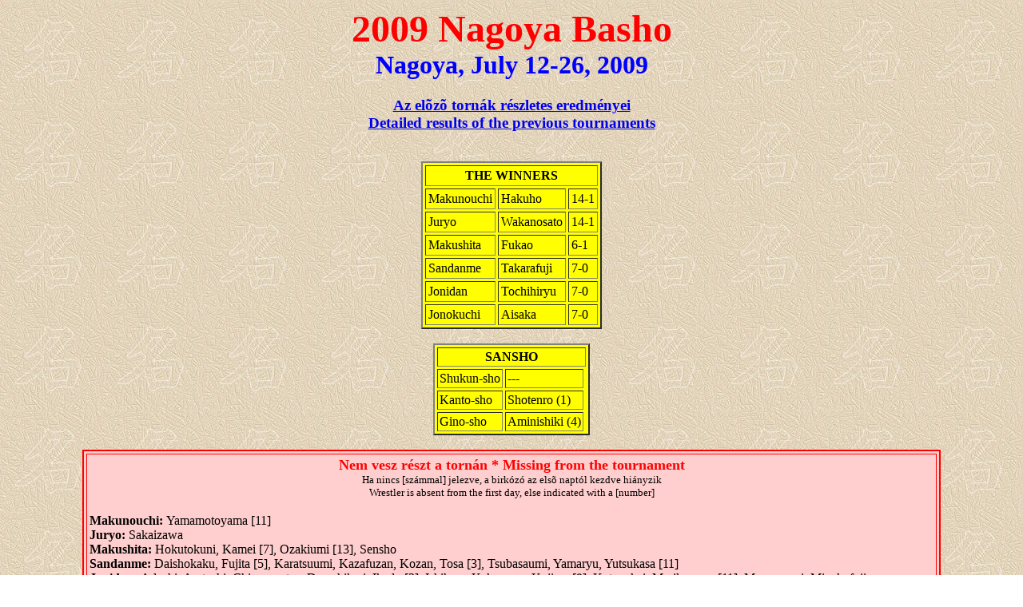

--- FILE ---
content_type: text/html
request_url: https://www.szumo.hu/kekka/2009_07.html
body_size: 45944
content:
<!-- This document was created by Bandey with HomeSite 2.5 -->
<!DOCTYPE HTML PUBLIC "-//W3C//DTD HTML 3.2 Final//EN">

<HTML>
<HEAD>
<META http-equiv=Content-Type content="text/html; charset=iso-8859-2">
<TITLE>2009 Nagoya Basho Detailed Results</TITLE>
</HEAD>

<BODY BACKGROUND="../NAGOYA.JPG">
<H1 ALIGN="CENTER"><A NAME="Top"><FONT SIZE="7" COLOR="Red">2009 Nagoya Basho</FONT></A><BR>
<FONT SIZE="6" COLOR="Blue">Nagoya, July 12-26, 2009</FONT></H1>
<H3 ALIGN="CENTER"><A HREF="index.html">Az el&otilde;z&otilde; tornák részletes eredményei<BR>Detailed results of the previous tournaments</A></H3>
<BR>


<table align="center" bgcolor="Yellow" border="2" cellpadding="3" cellspacing="3">
<tbody><tr><td colspan="3" align="center"><b>THE WINNERS</b></td></tr>
<tr><td>Makunouchi</td><td>Hakuho</td><td>14-1</td></tr>
<tr><td>Juryo</td><td>Wakanosato</td><td>14-1</td></tr>
<tr><td>Makushita</td><td>Fukao</td><td>6-1</td></tr>
<tr><td>Sandanme</td><td>Takarafuji</td><td>7-0</td></tr>
<tr><td>Jonidan</td><td>Tochihiryu</td><td>7-0</td></tr>
<tr><td>Jonokuchi</td><td>Aisaka</td><td>7-0</td></tr>
</tbody></table>

<BR>
<table align="center" bgcolor="Yellow" border="2" cellpadding="2" cellspacing="3">
<tbody><tr><td colspan="3" align="center"><b>SANSHO</b></td></tr>
<tr><td>Shukun-sho</td><td>---</td></tr>
<tr><td>Kanto-sho</td><td>Shotenro (1)</td></tr>
<tr><td>Gino-sho</td><td>Aminishiki (4)</td></tr>
</tbody></table>


<BR>
<TABLE BORDERCOLOR="Red" CELLSPACING=3 CELLPADDING=3 BORDER=2 ALIGN="CENTER" BGCOLOR="#FFCECE" WIDTH="85%"><TR><TD>
<CENTER><FONT SIZE="4" COLOR="Red"><B>Nem vesz részt a tornán * Missing from the tournament</B></FONT><BR><FONT SIZE="2">Ha nincs [számmal] jelezve, a birkózó az els&otilde; naptól kezdve hiányzik<BR>Wrestler is absent from the first day, else indicated with a [number]</FONT></CENTER><BR>
<B>Makunouchi: </B>Yamamotoyama [11]<BR>
<B>Juryo: </B>Sakaizawa<BR>
<B>Makushita: </B>Hokutokuni, Kamei [7], Ozakiumi [13], Sensho<BR>
<B>Sandanme: </B>Daishokaku, Fujita [5], Karatsuumi, Kazafuzan, Kozan, Tosa [3], Tsubasaumi, Yamaryu, Yutsukasa [11]<BR>
<B>Jonidan: </B>Adachi, Aratoshi, Chiyonoretsu, Dewahikari, Ikedo [3], Ishihara, Kakumaru, Kojima [9], Kotonakai, Marikomaru [11], Masunoumi, Miyakofuji, Nakanoumi, Onoyama, Osawa, Rokumonsen [3], Sekiho, Shobimaru [3], Taiyo, Takamine [3], Takanomiya [7], Terashita, Terukaze, Tsugukuni, Yoshioyama [11]<BR>
<B>Jonokuchi: </B>Akai, Akitomo [5], Fukusegawa, Hakuo, Iwabuchi [5], Iwasaki, Kirimaru, Yoshioka<BR><BR>
<B>Visszatértek/Back: </B>Adachi [13], Fukusegawa [11], Ikedo [11], Iwabuchi [13], Kamei [11], Kirimaru [13], Sakaizawa [8], Takamine [7], Yamaryu [5], Yoshioyama [13]<BR>
<B>Visszavonult/Retired: </B>Dejima [12]<BR>
</TD></TR></TABLE>

<P ALIGN="CENTER"><FONT SIZE="4" COLOR="Purple"><B>Results of day&nbsp;&nbsp;&nbsp;<A HREF="#Day1">1</A>&nbsp;&nbsp;&nbsp;<A HREF="#Day2">2</A>&nbsp;&nbsp;&nbsp;<A HREF="#Day3">3</A>&nbsp;&nbsp;&nbsp;<A HREF="#Day4">4</A>&nbsp;&nbsp;&nbsp;<A HREF="#Day5">5</A>&nbsp;&nbsp;&nbsp;<A HREF="#Day6">6</A>&nbsp;&nbsp;&nbsp;<A HREF="#Day7">7</A>&nbsp;&nbsp;&nbsp;<A HREF="#Day8">8</A>&nbsp;&nbsp;&nbsp;<A HREF="#Day9">9</A>&nbsp;&nbsp;&nbsp;<A HREF="#Day10">10</A>&nbsp;&nbsp;&nbsp;<A HREF="#Day11">11</A>&nbsp;&nbsp;&nbsp;<A HREF="#Day12">12</A>&nbsp;&nbsp;&nbsp;<A HREF="#Day13">13</A>&nbsp;&nbsp;&nbsp;<A HREF="#Day14">14</A>&nbsp;&nbsp;&nbsp;<A HREF="#Day15">15</A></B></FONT></P>
<TABLE CELLPADDING=5 BORDERCOLOR="Chocolate" BORDER=3 ALIGN="CENTER" BGCOLOR="#FFFFD7" WIDTH="50%" CELLSPACING=5><TR><TD>
<P ALIGN="CENTER"><A NAME="Day1"><FONT SIZE="5" COLOR="Red"><B>Day 1 (Shonichi)</B></FONT></A></P>
<P ALIGN="CENTER"><A NAME="Day1Jonokuchi"><FONT SIZE="4" COLOR="Maroon"><B>Jonokuchi Division</B></FONT></A></P>
<PRE>
Jk33w  Masukoma (1-0)         yorikiri         Jk34e  Akitomo (0-1)
Jk31e  Takarokumyo (1-0)      yorikiri         Jk32e  Kato (0-1)
Jk29w  Aisaka (1-0)           tsukiotoshi      Jk29e  Aoijo (0-1)
Jk26w  Tagen (1-0)            oshidashi        Jk25e  Kototakahashi (0-1)
Jk23w  Okinoshita (1-0)       tsukidashi       Jk24e  Maenokatsu (0-1)
Jk21w  Masuhayato (1-0)       oshitaoshi       Jk22e  Kawabata (0-1)
Jk18w  Shuho (1-0)            hikiotoshi       Jk20e  Sakurai (0-1)
Jk19e  Sadanosato (1-0)       oshitaoshi       Jk17e  Wakatoohashi (0-1)
Jk15w  Matsugahama (1-0)      hatakikomi       Jk15e  Sakabe (0-1)
Jk13w  Tochiotoha (1-0)       yorikiri         Jk13e  Fukukasuga (0-1)
Jk11w  Katagiri (1-0)         tsukiotoshi      Jk11e  Tamaseiryo (0-1)
Jk9w   Kiya (1-0)             tsukiotoshi      Jk9e   Yoshizawa (0-1)
Jk7w   Higonokari (1-0)       oshitaoshi       Jk7e   Takatenshu (0-1)
Jk5w   Wakamiura (1-0)        uwatenage        Jk5e   Daitoku (0-1)
Jk2w   Enami (1-0)            oshidashi        Jk3e   Daishiryu (0-1)
</PRE>
<P ALIGN="CENTER"><A HREF="#Top">Top of page</A><BR><A HREF="#Day1Makunouchi">Makunouchi</A>&nbsp;&nbsp;&nbsp;<A HREF="#Day1Juryo">Juryo</A>&nbsp;&nbsp;&nbsp;<A HREF="#Day1Makushita">Makushita</A>&nbsp;&nbsp;&nbsp;<A HREF="#Day1Sandanme">Sandanme</A>&nbsp;&nbsp;&nbsp;<A HREF="#Day1Jonidan">Jonidan</A>&nbsp;&nbsp;&nbsp;<A HREF="#Day1Jonokuchi">Jonokuchi</A></P>
<P ALIGN="CENTER"><A NAME="Day1Jonidan"><FONT SIZE="4" COLOR="Maroon"><B>Jonidan Division</B></FONT></A></P>
<PRE>
Jk1e   Fukudome (1-0)         oshidashi        Jd125w Hamadayama (0-1)
Jd124e Mitozakura (1-0)       yorikiri         Jd123w Nakayama (0-1)
Jd122e Tenkaizan (1-0)        okuritaoshi      Jd121w Kanai (0-1)
Jd120e Chikarayama (1-0)      hatakikomi       Jd119w Tamashinzan (0-1)
Jd117w Miyakita (1-0)         yorikiri         Jd118e Shintaku (0-1)
Jd115w Sadanoshu (1-0)        oshidashi        Jd116e Kitakenmu (0-1)
Jd112w Hasugeyama (1-0)       okuritaoshi      Jd113e Morimoto (0-1)
Jd110e Yatsurugi (1-0)        oshidashi        Jd110w Araki (0-1)
Jd108e Hokuto (1-0)           uwatenage        Jd109e Hokutoryu (0-1)
Jd106w Asakoki (1-0)          oshidashi        Jd106e Kobayashi (0-1)
Jd104e Abeshima (1-0)         oshidashi        Jd104w Kotofubuki (0-1)
Jd102w Hisatsukasa (1-0)      hikiotoshi       Jd102e Koseki (0-1)
Jd100e Ryushonami (1-0)       kirikaeshi       Jd100w Ichifuji (0-1)
Jd97w  Watagawa (1-0)         yorikiri         Jd98e  Owada (0-1)
Jd96e  Amanowaka (1-0)        sukuinage        Jd95w  Nanbu (0-1)
Jd92e  Taguchi (1-0)          tsukiotoshi      Jd93w  Tomiyama (0-1)
Jd90e  Hokuyozan (1-0)        uwatenage        Jd90w  Sadanosho (0-1)
Jd88w  Daihayabusa (1-0)      shitatenage      Jd88e  Itako (0-1)
Jd86e  Akatsuki (1-0)         yorikiri         Jd86w  Kainomiya (0-1)
Jd84w  Hazukiyama (1-0)       yorikiri         Jd84e  Komatensho (0-1)
Jd81w  Hoshigane (1-0)        yorikiri         Jd82e  Wakahizen (0-1)
Jd80e  Ohifuji (1-0)          hikiotoshi       Jd79w  Kinokawa (0-1)
Jd77w  Honda (1-0)            yorikiri         Jd78e  Tsurubayashi (0-1)
Jd75w  Hikosaka (1-0)         yorikiri         Jd75e  Kotokonjo (0-1)
Jd73w  Kununonami (1-0)       oshidashi        Jd73e  Mori (0-1)
Jd71w  Obamaumi (1-0)         kubinage         Jd71e  Wakanofuji (0-1)
Jd69w  Tsunehikari (1-0)      oshidashi        Jd69e  Yamada (0-1)
Jd67e  Kongofuji (1-0)        uwatenage        Jd67w  Matsuura (0-1)
Jd65e  Kakushoma (1-0)        uwatedashinage   Jd65w  Tsuya (0-1)
Jd63e  Terunosato (1-0)       yorikiri         Jd63w  Anjoryu (0-1)
Jd61e  Tatsuhibiki (1-0)      yorikiri         Jd61w  Yoshinofuji (0-1)
Jd57e  Nekomata (1-0)         kubinage         Jd56w  Igarashi (0-1)
Jd54e  Daitenpaku (1-0)       oshidashi        Jd54w  Teraofuji (0-1)
Jd51e  Takatoshi (1-0)        oshidashi        Jd52e  Hokutonami (0-1)
Jd49w  Oseumi (1-0)           yorikiri         Jd50e  Fukai (0-1)
Jd48e  Hisachikara (1-0)      yorikiri         Jd47w  Kainokura (0-1)
Jd45w  Tochitaiga (1-0)       yorikiri         Jd46e  Takahashi (0-1)
Jd43e  Tokushuzan (1-0)       oshidashi        Jd43w  Daigonishiki (0-1)
Jd41e  Shinnishiki (1-0)      yorikiri         Jd41w  Fukaya (0-1)
Jd39w  Isamizuki (1-0)        tsukiotoshi      Jd38w  Torinzan (0-1)
Jd37e  Daijo (1-0)            oshidashi        Jd37w  Azumasato (0-1)
Jd35e  Teraoho (1-0)          yorikiri         Jd34w  Daigen (0-1)
Jd32w  Azumanami (1-0)        shitatenage      Jd33e  Tamakishin (0-1)
Jd31e  Akinoyama (1-0)        yorikiri         Jd30w  Kiryu (0-1)
Jd29e  Hisanotora (1-0)       okuridashi       Jd28w  Tochidaiho (0-1)
Jd26w  Kyokuhikari (1-0)      kotenage         Jd27e  Ikataumi (0-1)
Jd24w  Sadanohama (1-0)       yorikiri         Jd25e  Tamahikari (0-1)
Jd21w  Kawashita (1-0)        kekaeshi         Jd22e  Kakutaiki (0-1)
Jd20e  Daishokai (1-0)        oshidashi        Jd19w  Owarifuji (0-1)
Jd17w  Hatachidake (1-0)      tsukiotoshi      Jd18e  Yoshioyama (0-1)
Jd16e  Tochitensho (1-0)      oshidashi        Jd15w  Fusanohana (0-1)
Jd13w  Azumaryu (1-0)         yoritaoshi       Jd14e  Hatachijo (0-1)
Jd12e  Nogami (1-0)           yorikiri         Jd11w  Wakanoryu (0-1)
Jd9e   Daishoiwa (1-0)        yorikiri         Jd9w   Wakahikari (0-1)
Jd7e   Kawataka (1-0)         yorikiri         Jd7w   Kyokutaisei (0-1)
Jd5e   Hoshiazuma (1-0)       katasukashi      Jd5w   Raiko (0-1)
Jd3w   Daiseiho (1-0)         yorikiri         Jd3e   Tochihibiki (0-1)
Jd1e   Sasagawa (1-0)         katasukashi      Jd1w   Gonoumi (0-1)
</PRE>
<P ALIGN="CENTER"><A HREF="#Top">Top of page</A><BR><A HREF="#Day1Makunouchi">Makunouchi</A>&nbsp;&nbsp;&nbsp;<A HREF="#Day1Juryo">Juryo</A>&nbsp;&nbsp;&nbsp;<A HREF="#Day1Makushita">Makushita</A>&nbsp;&nbsp;&nbsp;<A HREF="#Day1Sandanme">Sandanme</A>&nbsp;&nbsp;&nbsp;<A HREF="#Day1Jonidan">Jonidan</A>&nbsp;&nbsp;&nbsp;<A HREF="#Day1Jonokuchi">Jonokuchi</A></P>
<P ALIGN="CENTER"><A NAME="Day1Sandanme"><FONT SIZE="4" COLOR="Maroon"><B>Sandanme Division</B></FONT></A></P>
<PRE>
Sd99w  Fujiarashi (1-0)       hatakikomi       Sd99e  Karyutsukasa (0-1)
Sd98e  Naniwaryu (1-0)        yorikiri         Sd97e  Makuhari (0-1)
Sd95w  Hidaka (1-0)           yorikiri         Sd94w  Hakunishiki (0-1)
Sd93e  Budozan (1-0)          amiuchi          Sd93w  Chiyonishiki (0-1)
Sd91e  Takarafuji (1-0)       yorikiri         Sd90w  Umenokawa (0-1)
Sd87w  Aoki (1-0)             oshidashi        Sd89e  Takamiryu (0-1)
Sd85w  Chiyoshuho (1-0)       uwatenage        Sd86e  Komanokuni (0-1)
Sd84e  Takaurata (1-0)        yorikiri         Sd83w  Kyokuhozan (0-1)
Sd81w  Yuzawa (1-0)           yorikiri         Sd82e  Sadanokuni (0-1)
Sd80e  Chiyomaru (1-0)        oshidashi        Sd79w  Tetsuhikari (0-1)
Sd77w  Satonofuji (1-0)       tsukiotoshi      Sd78e  Wakaoki (0-1)
Sd75w  Maenofuji (1-0)        oshidashi        Sd76e  Sachiazuma (0-1)
Sd73e  Nishitani (1-0)        yorikiri         Sd73w  Tamanotaka (0-1)
Sd71w  Dainin (1-0)           yorikiri         Sd71e  Isoazuma (0-1)
Sd69e  Daishoko (1-0)         tsukiotoshi      Sd69w  Ikinoshima (0-1)
Sd67w  Kisenoawaka (1-0)      yorikiri         Sd67e  Hokutogo (0-1)
Sd65e  Daikamifusa (1-0)      fusen            Sd65w  Tosa (0-1)
Sd63w  Teraomaru (1-0)        hatakikomi       Sd63e  Kotokobai (0-1)
Sd61e  Daise (1-0)            yorikiri         Sd61w  Ryusei (0-1)
Sd59w  Kei (1-0)              shitatedashinage Sd59e  Kasugaryu (0-1)
Sd57w  Kotookuyama (1-0)      yorikiri         Sd57e  Kaurufuji (0-1)
Sd56e  Araumago (1-0)         uwatenage        Sd54w  Kotodaishin (0-1)
Sd53e  Hitachigo (1-0)        yoritaoshi       Sd53w  Fujita (0-1)
Sd51w  Ryutei (1-0)           kotenage         Sd51e  Kotoninsei (0-1)
Sd49w  Hokuoryu (1-0)         yorikiri         Sd48w  Daishowaka (0-1)
Sd46w  Takakiho (1-0)         shitatenage      Sd47e  Asahio (0-1)
Sd45e  Ryukiyama (1-0)        oshidashi        Sd44w  Chiyonoriku (0-1)
Sd43w  Ryujinsakari (1-0)     yorikiri         Sd42w  Kasuganami (0-1)
Sd41e  Chiyonokuni (1-0)      hatakikomi       Sd40w  Isanokuni (0-1)
Sd38w  Koshinoryu (1-0)       hatakikomi       Sd39e  Tokachiumi (0-1)
Sd37e  Musoketsu (1-0)        oshidashi        Sd36w  Tochinokuni (0-1)
Sd34w  Asanotosa (1-0)        yorikiri         Sd35e  Oazuma (0-1)
Sd32w  Aokishin (1-0)         yoritaoshi       Sd33e  Asabenkei (0-1)
Sd30w  <A HREF="MASUTOO.HTM" TARGET="_blank">Masutoo</A> (1-0)          yorikiri         Sd31e  Kyokuryudake (0-1)
Sd29e  Shinyu (1-0)           uwatenage        Sd28w  Matsuhara (0-1)
Sd27e  Homarefuji (1-0)       oshidashi        Sd26w  Notozakura (0-1)
Sd24w  Kabutoiwa (1-0)        okuridashi       Sd25e  Miyamaru (0-1)
Sd23e  Wakakengo (1-0)        oshidashi        Sd22w  Hakunoryu (0-1)
Sd20w  Saito (1-0)            yorikiri         Sd21e  Bugendai (0-1)
Sd19e  Danyu (1-0)            tsukiotoshi      Sd18w  Koriyama (0-1)
Sd16w  Kumagai (1-0)          yorikiri         Sd17e  Kainowaka (0-1)
Sd15e  Satsumanishiki (1-0)   kotenage         Sd14w  Minanosato (0-1)
Sd12w  Inoue (1-0)            yorikiri         Sd13e  Shoo (0-1)
Sd11e  Toho (1-0)             yorikiri         Sd10e  Hokuo (0-1)
Sd9e   Tokizakura (1-0)       tsukidashi       Sd8e   Daishoki (0-1)
Sd7w   Hamaeiko (1-0)         shitatedashinage Sd7e   Hananosato (0-1)
Sd6e   Wakayuki (1-0)         oshidashi        Sd6w   Rendaiyama (0-1)
Sd4w   Arashiumi (1-0)        kekaeshi         Sd4e   Higo (0-1)
Sd2w   Wakakasuga (1-0)       kotenage         Sd2e   Kaishoryu (0-1)
</PRE>
<P ALIGN="CENTER"><A HREF="#Top">Top of page</A><BR><A HREF="#Day1Makunouchi">Makunouchi</A>&nbsp;&nbsp;&nbsp;<A HREF="#Day1Juryo">Juryo</A>&nbsp;&nbsp;&nbsp;<A HREF="#Day1Makushita">Makushita</A>&nbsp;&nbsp;&nbsp;<A HREF="#Day1Sandanme">Sandanme</A>&nbsp;&nbsp;&nbsp;<A HREF="#Day1Jonidan">Jonidan</A>&nbsp;&nbsp;&nbsp;<A HREF="#Day1Jonokuchi">Jonokuchi</A></P>
<P ALIGN="CENTER"><A NAME="Day1Makushita"><FONT SIZE="4" COLOR="Maroon"><B>Makushita Division</B></FONT></A></P>
<PRE>
Ms60w  Kitaharima (1-0)       oshitaoshi       Ms59w  Nankairiki (0-1)
Ms58w  Daionami (1-0)         sotogake         Ms58e  Chokozan (0-1)
Ms56e  Yashiki (1-0)          oshidashi        Ms56w  Chiyoarashi (0-1)
Ms54w  Kakureizan (1-0)       tsukiotoshi      Ms54e  Tenichi (0-1)
Ms52e  Fujimoto (1-0)         oshidashi        Ms52w  Sadanishiki (0-1)
Ms50w  Tamao (1-0)            shitatenage      Ms50e  <A HREF="ORORA.HTM" TARGET="_blank">Orora</A> (0-1)
Ms48w  Hakiai (1-0)           oshidashi        Ms48e  Wakasuruga (0-1)
Ms46e  Hamanishiki (1-0)      uwatenage        Ms46w  Ryuden (0-1)
Ms44e  Takayasu (1-0)         yorikiri         Ms43w  Wakamifuji (0-1)
Ms42e  Toyohikari (1-0)       shitatedashinage Ms41w  Tokitsukasa (0-1)
Ms39w  Hishofuji (1-0)        oshidashi        Ms40e  Tokio (0-1)
Ms37w  Nishikikaze (1-0)      oshidashi        Ms38e  Kotomisen (0-1)
Ms36e  Arawashi (1-0)         tsukiotoshi      Ms35w  Tochinoyama (0-1)
Ms33w  Oniarashi (1-0)        oshitaoshi       Ms34e  Hidenofuji (0-1)
Ms31e  Kaisei (1-0)           yorikiri         Ms32e  Tamarikido (0-1)
Ms28w  <A HREF="AMURU.HTM" TARGET="_blank">Amuru</A> (1-0)            oshidashi        Ms29w  Kagamio (0-1)
Ms27e  Daimanazuru (1-0)      yoritaoshi       Ms27w  Nakanishi (0-1)
Ms25w  Sadanoumi (1-0)        yorikiri         Ms25e  Masunoyama (0-1)
Ms23e  Kamei (1-0)            shitatenage      Ms23w  Maeta (0-1)
Ms21e  Matsutani (1-0)        oshidashi        Ms21w  Dewaotori (0-1)
Ms19w  Takateru (1-0)         tsukiotoshi      Ms19e  Daiyubu (0-1)
Ms18e  Ikioi (1-0)            shitatenage      Ms17e  Ryugi (0-1)
Ms15e  Higonojo (1-0)         okuritaoshi      Ms15w  Takakoyama (0-1)
Ms13w  Kasugakuni (1-0)       yorikiri         Ms13e  Nakano (0-1)
Ms11w  <A HREF="TAKANOYAMA.HTM" TARGET="_blank">Takanoyama</A> (1-0)       utchari          Ms11e  Mochimaru (0-1)
Ms9w   Kitazono (1-0)         oshitaoshi       Ms9e   Satoyama (0-1)
Ms7e   Kanbayashi (1-0)       oshidashi        Ms7w   Miyamoto (0-1)
Ms5w   Gagamaru (1-0)         yorikiri         Ms5e   Rikiryu (0-1)
Ms3w   Sadanofuji (1-0)       yoritaoshi       Ms3e   Nakanokuni (0-1)
Ms1w   Sotairyu (1-0)         oshidashi        Ms1e   Sagatsukasa (0-1)
</PRE>
<P ALIGN="CENTER"><A HREF="#Top">Top of page</A><BR><A HREF="#Day1Makunouchi">Makunouchi</A>&nbsp;&nbsp;&nbsp;<A HREF="#Day1Juryo">Juryo</A>&nbsp;&nbsp;&nbsp;<A HREF="#Day1Makushita">Makushita</A>&nbsp;&nbsp;&nbsp;<A HREF="#Day1Sandanme">Sandanme</A>&nbsp;&nbsp;&nbsp;<A HREF="#Day1Jonidan">Jonidan</A>&nbsp;&nbsp;&nbsp;<A HREF="#Day1Jonokuchi">Jonokuchi</A></P>
<P ALIGN="CENTER"><A NAME="Day1Juryo"><FONT SIZE="4" COLOR="Maroon"><B>Juryo Division</B></FONT></A></P>
<PRE>
J14w   Kotoyutaka (1-0)       yorikiri         J13w   Kitazakura (0-1)
J14e   Kotokuni (1-0)         oshidashi        J13e   Hoshihikari (0-1)
J12w   Daishoumi (1-0)        oshidashi        J12e   Toyozakura (0-1)
J11w   Kiyoseumi (1-0)        uwatedashinage   J11e   Wakatenro (0-1)
J10w   Kitataiki (1-0)        oshidashi        J10e   Jumonji (0-1)
J9e    Kaiho (1-0)            hatakikomi       J9w    Tokusegawa (0-1)
J8w    Kirinowaka (1-0)       fusen            J8e    Sakaizawa (0-1)
J7w    Kasuganishiki (1-0)    oshidashi        J7e    Kotokasuga (0-1)
J6w    Wakanosato (1-0)       oshidashi        J6e    Kyokunankai (0-1)
J5e    Shirononami (1-0)      oshidashi        J5w    Kimurayama (0-1)
J4e    Hokutoriki (1-0)       oshidashi        J4w    Asofuji (0-1)
J3e    Masatsukasa (1-0)      yorikiri         J3w    Hakuba (0-1)
J2e    Koryu (1-0)            oshidashi        J2w    Tosanoumi (0-1)
J1w    Tamaasuka (1-0)        yorikiri         J1e    Chiyohakuho (0-1)
</PRE>
<P ALIGN="CENTER"><A HREF="#Top">Top of page</A><BR><A HREF="#Day1Makunouchi">Makunouchi</A>&nbsp;&nbsp;&nbsp;<A HREF="#Day1Juryo">Juryo</A>&nbsp;&nbsp;&nbsp;<A HREF="#Day1Makushita">Makushita</A>&nbsp;&nbsp;&nbsp;<A HREF="#Day1Sandanme">Sandanme</A>&nbsp;&nbsp;&nbsp;<A HREF="#Day1Jonidan">Jonidan</A>&nbsp;&nbsp;&nbsp;<A HREF="#Day1Jonokuchi">Jonokuchi</A></P>
<P ALIGN="CENTER"><A NAME="Day1Makunouchi"><FONT SIZE="4" COLOR="Maroon"><B>Makunouchi Division</B></FONT></A></P>
<PRE>
M15w   Kasugao (1-0)          oshidashi        M16e   Wakakoyu (0-1)
M15e   Homasho (1-0)          yoritaoshi       M14w   Tosayutaka (0-1)
M13w   Dejima (1-0)           yorikiri         M14e   Shimotori (0-1)
M13e   Futeno (1-0)           kotenage         M12w   Yoshikaze (0-1)
M12e   Asasekiryu (1-0)       yorikiri         M11w   Tamawashi (0-1)
M10w   Tokitenku (1-0)        okuridashi       M11e   Yamamotoyama (0-1)
M10e   Shotenro (1-0)         uwatedashinage   M9w    Tochinonada (0-1)
M8w    Kakizoe (1-0)          oshidashi        M9e    Takekaze (0-1)
M8e    Kokkai (1-0)           yorikiri         M7w    Mokonami (0-1)
M6w    Tamanoshima (1-0)      uwatenage        M7e    Toyonoshima (0-1)
M5w    Tochinoshin (1-0)      yorikiri         M6e    Bushuyama (0-1)
M4w    Takamisakari (1-0)     okuridashi       M5e    Aminishiki (0-1)
M3w    Baruto (1-0)           hatakikomi       M4e    Miyabiyama (0-1)
M3e    Iwakiyama (1-0)        oshidashi        S1e    Kakuryu (0-1)
O3e    Chiyotaikai (1-0)      hikiotoshi       M2w    Toyohibiki (0-1)
O2w    Kotomitsuki (1-0)      uwatenage        M2e    Tochiozan (0-1)
M1w    Goeido (1-0)           yorikiri         O2e    Kaio (0-1)
O1w    Kotooshu (1-0)         yorikiri         M1e    <A HREF="ARAN.HTM" TARGET="_blank">Aran</A> (0-1)
O1e    Harumafuji (1-0)       yorikiri         S1w    Kisenosato (0-1)
Y1w    Asashoryu (1-0)        shitatenage      K1e    Kyokutenho (0-1)
Y1e    Hakuho (1-0)           yorikiri         K1w    Kotoshogiku (0-1)
</PRE>
<P ALIGN="CENTER"><A HREF="#Top">Top of page</A><BR><A HREF="#Day1Makunouchi">Makunouchi</A>&nbsp;&nbsp;&nbsp;<A HREF="#Day1Juryo">Juryo</A>&nbsp;&nbsp;&nbsp;<A HREF="#Day1Makushita">Makushita</A>&nbsp;&nbsp;&nbsp;<A HREF="#Day1Sandanme">Sandanme</A>&nbsp;&nbsp;&nbsp;<A HREF="#Day1Jonidan">Jonidan</A>&nbsp;&nbsp;&nbsp;<A HREF="#Day1Jonokuchi">Jonokuchi</A></P>
</TD></TR></TABLE>
<P ALIGN="CENTER"><FONT SIZE="4" COLOR="Purple"><B>Results of day&nbsp;&nbsp;&nbsp;<A HREF="#Day1">1</A>&nbsp;&nbsp;&nbsp;<A HREF="#Day2">2</A>&nbsp;&nbsp;&nbsp;<A HREF="#Day3">3</A>&nbsp;&nbsp;&nbsp;<A HREF="#Day4">4</A>&nbsp;&nbsp;&nbsp;<A HREF="#Day5">5</A>&nbsp;&nbsp;&nbsp;<A HREF="#Day6">6</A>&nbsp;&nbsp;&nbsp;<A HREF="#Day7">7</A>&nbsp;&nbsp;&nbsp;<A HREF="#Day8">8</A>&nbsp;&nbsp;&nbsp;<A HREF="#Day9">9</A>&nbsp;&nbsp;&nbsp;<A HREF="#Day10">10</A>&nbsp;&nbsp;&nbsp;<A HREF="#Day11">11</A>&nbsp;&nbsp;&nbsp;<A HREF="#Day12">12</A>&nbsp;&nbsp;&nbsp;<A HREF="#Day13">13</A>&nbsp;&nbsp;&nbsp;<A HREF="#Day14">14</A>&nbsp;&nbsp;&nbsp;<A HREF="#Day15">15</A></B></FONT></P>

<TABLE CELLPADDING=5 BORDERCOLOR="Chocolate" BORDER=3 ALIGN="CENTER" BGCOLOR="#FFFFD7" WIDTH="50%" CELLSPACING=5><TR><TD>
<P ALIGN="CENTER"><A NAME="Day2"><FONT SIZE="5" COLOR="Red"><B>Day 2</B></FONT></A></P>
<P ALIGN="CENTER"><A NAME="Day2Jonokuchi"><FONT SIZE="4" COLOR="Maroon"><B>Jonokuchi Division</B></FONT></A></P>
<PRE>
Jk33e  Masunoshin (1-0)       uwatenage        Jk32w  Matsuoka (0-1)
Jk30e  Kamiyutaka (1-0)       yorikiri         Jk30w  Wakamastsuo (0-1)
Jk28e  Shishio (1-0)          yorikiri         Jk27w  Suzuki (0-1)
Jk24w  Kotookazaki (1-0)      oshidashi        Jk26e  Higashi (0-1)
Jk22w  Asahyuga (1-0)         yorikiri         Jk23e  Iwabuchi (0-1)
Jk21e  Yutoyama (1-0)         shitatenage      Jk20w  Sakata (0-1)
Jk19w  Daiseishin (1-0)       oshidashi        Jk18e  Shikinokawa (0-1)
Jk16e  Daiseko (1-0)          yorikiri         Jk16w  Sakuma (0-1)
Jk14w  Amakusa (1-0)          uwatenage        Jk14e  Takaakita (0-1)
Jk12e  Yokoyama (1-0)         oshidashi        Jk12w  Morikawa (0-1)
Jk10w  Hisainoue (1-0)        oshidashi        Jk10e  Kotowatanabe (0-1)
Jk8e   Kasachikara (1-0)      hatakikomi       Jk8w   Azumahana (0-1)
Jk6w   Ebisumaru (1-0)        hatakikomi       Jk6e   Higonohana (0-1)
Jk3w   Kairiki (1-0)          oshidashi        Jk4e   Kawahara (0-1)
Jk2e   Isanishiki (1-0)       oshidashi        Jk1w   Aratobi (0-1)
</PRE>
<P ALIGN="CENTER"><A HREF="#Top">Top of page</A><BR><A HREF="#Day2Makunouchi">Makunouchi</A>&nbsp;&nbsp;&nbsp;<A HREF="#Day2Juryo">Juryo</A>&nbsp;&nbsp;&nbsp;<A HREF="#Day2Makushita">Makushita</A>&nbsp;&nbsp;&nbsp;<A HREF="#Day2Sandanme">Sandanme</A>&nbsp;&nbsp;&nbsp;<A HREF="#Day2Jonidan">Jonidan</A>&nbsp;&nbsp;&nbsp;<A HREF="#Day2Jonokuchi">Jonokuchi</A></P>
<P ALIGN="CENTER"><A NAME="Day2Jonidan"><FONT SIZE="4" COLOR="Maroon"><B>Jonidan Division</B></FONT></A></P>
<PRE>
Jd124w Kotomyozan (1-0)       yorikiri         Jd125e Oigarashi (0-1)
Jd123e Daika (1-0)            yorikiri         Jd122w Takada (0-1)
Jd120w Shijima (1-0)          sukuinage        Jd121e Daikosei (0-1)
Jd118w Shimasegawa (1-0)      okuridashi       Jd119e Motokiyama (0-1)
Jd117e Kishi (1-0)            oshitaoshi       Jd116w Hamaminato (0-1)
Jd114e Ranbuzan (1-0)         tsuriotoshi      Jd115e Moriazuma (0-1)
Jd111w Shinohara (1-0)        yorikiri         Jd111e Noboriryu (0-1)
Jd108w Tomisakae (1-0)        oshidashi        Jd109w Kotoomura (0-1)
Jd107e Kaidonami (1-0)        yoritaoshi       Jd107w Uchida (0-1)
Jd105w Suekawa (1-0)          hatakikomi       Jd105e Tokiarashi (0-1)
Jd103w Hayatefuji (1-0)       uwatenage        Jd103e Nara (0-1)
Jd101e Tamakaizan (1-0)       oshidashi        Jd101w Asaamami (0-1)
Jd98w  Ohara (1-0)            yoritaoshi       Jd99e  Daikoyama (0-1)
Jd96w  Masuamami (1-0)        yorikiri         Jd97e  Yamato (0-1)
Jd94e  Chiyofubuki (1-0)      yorikiri         Jd95e  Ryujofuji (0-1)
Jd91w  Arai (1-0)             fusen            Jd91e  Ikedo (0-1)
Jd89w  Kanryu (1-0)           sukuinage        Jd89e  Tsubakifuji (0-1)
Jd87w  Toshi (1-0)            sukuinage        Jd87e  Yamamoto (0-1)
Jd85w  Hinohikari (1-0)       shitatenage      Jd85e  Taketoba (0-1)
Jd83w  Kitasatsuma (1-0)      hikiotoshi       Jd82w  Asai (0-1)
Jd81e  Misakiyama (1-0)       yorikiri         Jd80w  Otsukuba (0-1)
Jd78w  Takeda (1-0)           uwatedashinage   Jd79e  Kotonishikawa (0-1)
Jd76e  Hamamiryu (1-0)        shitatenage      Jd77e  Takanomiya (0-1)
Jd74e  Hoonami (1-0)          fusen            Jd74w  Takamine (0-1)
Jd72w  Aimoto (1-0)           susoharai        Jd72e  Tanno (0-1)
Jd70e  Hanakaze (1-0)         uwatenage        Jd70w  Raizan (0-1)
Jd68e  Sato (1-0)             yoritaoshi       Jd68w  Rokumonsen (0-1)
Jd66w  Saio (1-0)             yorikiri         Jd66e  Tamatoryo (0-1)
Jd64w  Arikawa (1-0)          kainahineri      Jd64e  Echizenyama (0-1)
Jd62w  Zendaisho (1-0)        isamiashi        Jd62e  Tosahikari (0-1)
Jd60e  Kaneko (1-0)           fusen            Jd60w  Shobimaru (0-1)
Jd58w  Hayatejo (1-0)         yorikiri         Jd59w  Oito (0-1)
Jd58e  Sakaguchi (1-0)        uwatenage        Jd57w  Matsubayama (0-1)
Jd55e  Kirizakura (1-0)       tsukidashi       Jd55w  Koju (0-1)
Jd53w  Tanemaru (1-0)         oshidashi        Jd52w  Kotosaito (0-1)
Jd50w  Takageppo (1-0)        oshidashi        Jd51w  Kisenishiki (0-1)
Jd49e  Amatsu (1-0)           oshidashi        Jd48w  Kojima (0-1)
Jd46w  Masumiura (1-0)        yorikiri         Jd47e  Asakubo (0-1)
Jd45e  Nagai (1-0)            oshidashi        Jd44e  Minezakura (0-1)
Jd42w  Teraosho (1-0)         oshidashi        Jd42e  Nagakura (0-1)
Jd40w  Kainofuji (1-0)        oshidashi        Jd40e  Takaki (0-1)
Jd39e  Seifu (1-0)            hikiotoshi       Jd38e  Teraonami (0-1)
Jd36w  Kaminoyama (1-0)       yorikiri         Jd35w  Juban (0-1)
Jd33w  Shobushi (1-0)         oshidashi        Jd34e  Teraoryu (0-1)
Jd31w  Tomonofuji (1-0)       yorikiri         Jd32e  Tsurunoumi (0-1)
Jd29w  Tochihiryu (1-0)       hikiotoshi       Jd30e  Taikomaru (0-1)
Jd28e  Hamaazuma (1-0)        yorikiri         Jd27w  Teraoumi (0-1)
Jd26e  Kainoryu (1-0)         yorikiri         Jd25w  Yuwa (0-1)
Jd23e  Masumeidai (1-0)       okuridashi       Jd23w  Arajishi (0-1)
Jd20w  Enatsukasa (1-0)       tsukiotoshi      Jd21e  Owaka (0-1)
Jd18w  Daigoki (1-0)          okuridashi       Jd19e  Daitenyu (0-1)
Jd17e  Tenryu (1-0)           hikiotoshi       Jd16w  Kamakari (0-1)
Jd14w  Tochinohama (1-0)      tsukiotoshi      Jd15e  Naoe (0-1)
Jd12w  Jiguruma (1-0)         yorikiri         Jd13e  Yudai (0-1)
Jd10e  Aiyama (1-0)           hikkake          Jd10w  Hokutotsuru (0-1)
Jd8w   Yakunoshima (1-0)      oshidashi        Jd8e   Raiho (0-1)
Jd6w   Koryuyama (1-0)        yorikiri         Jd6e   Takamisato (0-1)
Jd4w   Tosahayato (1-0)       yorikiri         Jd4e   Marikomaru (0-1)
Jd2w   Akinokawa (1-0)        yorikiri         Jd2e   Higonoryu (0-1)
</PRE>
<P ALIGN="CENTER"><A HREF="#Top">Top of page</A><BR><A HREF="#Day2Makunouchi">Makunouchi</A>&nbsp;&nbsp;&nbsp;<A HREF="#Day2Juryo">Juryo</A>&nbsp;&nbsp;&nbsp;<A HREF="#Day2Makushita">Makushita</A>&nbsp;&nbsp;&nbsp;<A HREF="#Day2Sandanme">Sandanme</A>&nbsp;&nbsp;&nbsp;<A HREF="#Day2Jonidan">Jonidan</A>&nbsp;&nbsp;&nbsp;<A HREF="#Day2Jonokuchi">Jonokuchi</A></P>
<P ALIGN="CENTER"><A NAME="Day2Sandanme"><FONT SIZE="4" COLOR="Maroon"><B>Sandanme Division</B></FONT></A></P>
<PRE>
Sd100w Takaisamu (1-0)        oshitaoshi       Sd100e Chiyohakuryu (0-1)
Sd97w  Matsunoumi (1-0)       hikiotoshi       Sd98w  Kasugasato (0-1)
Sd96w  Ayanokaze (1-0)        uwatenage        Sd96e  Hokazan (0-1)
Sd94e  Kasugashima (1-0)      oshidashi        Sd95e  Tochiminato (0-1)
Sd92e  Kosenho (1-0)          hatakikomi       Sd91w  Kimishima (0-1)
Sd90e  Oka (1-0)              oshidashi        Sd88w  Koshinryu (0-1)
Sd88e  Hokudozan (1-0)        sukuinage        Sd87e  Sasayama (0-1)
Sd85e  Takanoiwa (1-0)        uwatenage        Sd84w  Notononami (0-1)
Sd82w  Fukudayama (1-0)       yorikiri         Sd83e  Satsumariki (0-1)
Sd81e  Ota (1-0)              yorikiri         Sd80w  Masuryu (0-1)
Sd79e  Tochinoshima (1-0)     oshidashi        Sd78w  Hanasegawa (0-1)
Sd76w  Kitagawa (1-0)         hikiotoshi       Sd77e  Mikitensho (0-1)
Sd75e  Daihoyama (1-0)        hatakikomi       Sd74e  Notoazuma (0-1)
Sd72w  Tochitenko (1-0)       hatakikomi       Sd72e  Byakko (0-1)
Sd70e  Tochikasuga (1-0)      oshidashi        Sd70w  Nioyama (0-1)
Sd68e  Chiyoraizan (1-0)      oshidashi        Sd68w  Toshinyama (0-1)
Sd66e  Kaishinho (1-0)        oshitaoshi       Sd66w  Hienriki (0-1)
Sd64e  Hiryu (1-0)            shitatenage      Sd64w  Haruzakura (0-1)
Sd62w  Fujinokaze (1-0)       yorikiri         Sd62e  Okoryu (0-1)
Sd60e  Kosei (1-0)            yoritaoshi       Sd60w  Daishoryu (0-1)
Sd58w  Yutsukasa (1-0)        oshidashi        Sd58e  Terusegawa (0-1)
Sd55w  Kotootori (1-0)        hatakikomi       Sd56w  Takashoma (0-1)
Sd55e  Miura (1-0)            oshitaoshi       Sd54e  Kotokashiwadani (0-1)
Sd52e  Ryuyo (1-0)            yorikiri         Sd52w  Daio (0-1)
Sd50w  Chiyonohana (1-0)      kotenage         Sd50e  Isenohana (0-1)
Sd48e  Maeshinpu (1-0)        uwatedashinage   Sd47w  Kaisho (0-1)
Sd45w  Dewanosato (1-0)       yorikiri         Sd46e  Kairyu (0-1)
Sd44e  Kaishin (1-0)          oshidashi        Sd43e  Kasugamine (0-1)
Sd41w  Torugawa (1-0)         yorikiri         Sd42e  Matsumoto (0-1)
Sd39w  Haruhikari (1-0)       shitatenage      Sd40e  Hokutofuji (0-1)
Sd37w  Byakko (1-0)           sukuinage        Sd38e  Kyokushoten (0-1)
Sd35w  Masuhikari (1-0)       okuridashi       Sd36e  Masunofuji (0-1)
Sd33w  Kisomitsuru (1-0)      tsukiotoshi      Sd34e  Maegunzan (0-1)
Sd32e  Hokutoiwa (1-0)        oshidashi        Sd31w  Yoshinokuni (0-1)
Sd30e  Kaisenryu (1-0)        oshidashi        Sd29w  Satsukiumi (0-1)
Sd27w  Tochifudo (1-0)        yorikiri         Sd28e  Kiozan (0-1)
Sd25w  Araumi (1-0)           tsukiotoshi      Sd26e  Dewahayate (0-1)
Sd23w  Goki (1-0)             kotenage         Sd24e  Asanawa (0-1)
Sd22e  Akinomine (1-0)        okuridashi       Sd21w  Bungonishiki (0-1)
Sd19w  Kihaku (1-0)           oshidashi        Sd20e  Kotokino (0-1)
Sd17w  Ogifuji (1-0)          hatakikomi       Sd18e  Shunba (0-1)
Sd15w  Tokitsubasa (1-0)      utchari          Sd16e  Wakanoshima (0-1)
Sd14e  Kotokensei (1-0)       oshidashi        Sd13w  Mizakura (0-1)
Sd12e  Hayasegawa (1-0)       oshidashi        Sd11w  Chiyonoshin (0-1)
Sd10w  Tenroku (1-0)          oshidashi        Sd9w   Gorikiyama (0-1)
Sd5e   Kyokushuho (1-0)       hikiotoshi       Sd5w   Yamashita (0-1)
Sd3e   Kotoyuki (1-0)         oshidashi        Sd3w   Migikataagari (0-1)
Sd1w   Fukunohana (1-0)       oshidashi        Sd1e   Hoshizakura (0-1)
</PRE>
<P ALIGN="CENTER"><A HREF="#Top">Top of page</A><BR><A HREF="#Day2Makunouchi">Makunouchi</A>&nbsp;&nbsp;&nbsp;<A HREF="#Day2Juryo">Juryo</A>&nbsp;&nbsp;&nbsp;<A HREF="#Day2Makushita">Makushita</A>&nbsp;&nbsp;&nbsp;<A HREF="#Day2Sandanme">Sandanme</A>&nbsp;&nbsp;&nbsp;<A HREF="#Day2Jonidan">Jonidan</A>&nbsp;&nbsp;&nbsp;<A HREF="#Day2Jonokuchi">Jonokuchi</A></P>
<P ALIGN="CENTER"><A NAME="Day2Makushita"><FONT SIZE="4" COLOR="Maroon"><B>Makushita Division</B></FONT></A></P>
<PRE>
Ms59e  Higoarashi (1-0)       oshidashi        Ms60e  Sugita (0-1)
Ms57e  Kimenryu (1-0)         hatakikomi       Ms57w  Shironoryu (0-1)
Ms55e  Kihonoumi (1-0)        oshidashi        Ms55w  Sakigake (0-1)
Ms53e  Yonemura (1-0)         yorikiri         Ms53w  Mankajo (0-1)
Ms51e  Ryuo (1-0)             oshidashi        Ms51w  Takedani (0-1)
Ms49w  Keno (1-0)             hikiotoshi       Ms49e  Teruazuma (0-1)
Ms47e  Mizuguchi (1-0)        shitatenage      Ms47w  Kawanari (0-1)
Ms44w  Kirinishiki (1-0)      hikiotoshi       Ms45e  Asahisho (0-1)
Ms42w  Nionoumi (1-0)         oshidashi        Ms43e  Sasaki (0-1)
Ms40w  Yamasaki (1-0)         oshidashi        Ms41e  Wakainami (0-1)
Ms38w  Taika (1-0)            uchigake         Ms39e  Omiryu (0-1)
Ms36w  Aoba (1-0)             hikiotoshi       Ms37e  Seiro (0-1)
Ms35e  Toyonokuni (1-0)       yorikiri         Ms34w  Wakarikido (0-1)
Ms33e  Dairaido (1-0)         oshidashi        Ms32w  Minami (0-1)
Ms30w  Furuichi (1-0)         kainahineri      Ms30e  Tamadaiki (0-1)
Ms29e  Ozakiumi (1-0)         oshidashi        Ms28e  Yamatofuji (0-1)
Ms26w  Daishoyama (1-0)       yorikiri         Ms26e  Takunishiki (0-1)
Ms24e  Wakaryusei (1-0)       yorikiri         Ms24w  Yotsuguruma (0-1)
Ms22e  Matsumidori (1-0)      oshidashi        Ms22w  Katsunofuji (0-1)
Ms20e  Daitensho (1-0)        sukuinage        Ms20w  Satsumahibiki (0-1)
Ms17w  Shoketsu (1-0)         oshidashi        Ms18w  Ri (0-1)
Ms16e  Aozora (1-0)           yorikiri         Ms16w  Fukao (0-1)
Ms14w  Kaonishiki (1-0)       oshidashi        Ms14e  Kurosawa (0-1)
Ms12w  Yanagawa (1-0)         tsuridashi       Ms12e  Hochiyama (0-1)
Ms10e  Takekabuto (1-0)       oshidashi        Ms10w  Ryuho (0-1)
Ms8e   Surugatsukasa (1-0)    yorikiri         Ms8w   Fujiazuma (0-1)
Ms6e   Yoshiazuma (1-0)       yorikiri         Ms6w   Towanoyama (0-1)
Ms4e   Fukuoka (1-0)          uwatenage        Ms4w   Sokokurai (0-1)
Ms2w   Tokushinho (1-0)       tsukiotoshi      Ms2e   Hoshikaze (0-1)
</PRE>
<P ALIGN="CENTER"><A HREF="#Top">Top of page</A><BR><A HREF="#Day2Makunouchi">Makunouchi</A>&nbsp;&nbsp;&nbsp;<A HREF="#Day2Juryo">Juryo</A>&nbsp;&nbsp;&nbsp;<A HREF="#Day2Makushita">Makushita</A>&nbsp;&nbsp;&nbsp;<A HREF="#Day2Sandanme">Sandanme</A>&nbsp;&nbsp;&nbsp;<A HREF="#Day2Jonidan">Jonidan</A>&nbsp;&nbsp;&nbsp;<A HREF="#Day2Jonokuchi">Jonokuchi</A></P>
<P ALIGN="CENTER"><A NAME="Day2Juryo"><FONT SIZE="4" COLOR="Maroon"><B>Juryo Division</B></FONT></A></P>
<PRE>
Ms1e   Sagatsukasa (1-1)      hatakikomi       J14w   Kotoyutaka (1-1)
J13e   Hoshihikari (1-1)      yorikiri         J13w   Kitazakura (0-2)
J12w   Daishoumi (2-0)        hatakikomi       J14e   Kotokuni (1-1)
J12e   Toyozakura (1-1)       okuridashi       J11w   Kiyoseumi (1-1)
J10w   Kitataiki (2-0)        oshidashi        J11e   Wakatenro (0-2)
J9e    Kaiho (2-0)            sukuinage        J10e   Jumonji (0-2)
J9w    Tokusegawa (1-1)       yorikiri         J7e    Kotokasuga (0-2)
J7w    Kasuganishiki (2-0)    hatakikomi       J8w    Kirinowaka (1-1)
J5e    Shirononami (2-0)      shitatedashinage J6e    Kyokunankai (0-2)
J6w    Wakanosato (2-0)       yorikiri         J5w    Kimurayama (0-2)
J4e    Hokutoriki (2-0)       oshitaoshi       J3e    Masatsukasa (1-1)
J3w    Hakuba (1-1)           yorikiri         J4w    Asofuji (0-2)
J2e    Koryu (2-0)            oshidashi        J1e    Chiyohakuho (0-2)
J2w    Tosanoumi (1-1)        hikiotoshi       J1w    Tamaasuka (1-1)
</PRE>
<P ALIGN="CENTER"><A HREF="#Top">Top of page</A><BR><A HREF="#Day2Makunouchi">Makunouchi</A>&nbsp;&nbsp;&nbsp;<A HREF="#Day2Juryo">Juryo</A>&nbsp;&nbsp;&nbsp;<A HREF="#Day2Makushita">Makushita</A>&nbsp;&nbsp;&nbsp;<A HREF="#Day2Sandanme">Sandanme</A>&nbsp;&nbsp;&nbsp;<A HREF="#Day2Jonidan">Jonidan</A>&nbsp;&nbsp;&nbsp;<A HREF="#Day2Jonokuchi">Jonokuchi</A></P>
<P ALIGN="CENTER"><A NAME="Day2Makunouchi"><FONT SIZE="4" COLOR="Maroon"><B>Makunouchi Division</B></FONT></A></P>
<PRE>
M15e   Homasho (2-0)          oshidashi        M16e   Wakakoyu (0-2)
M15w   Kasugao (2-0)          yoritaoshi       M14e   Shimotori (0-2)
M14w   Tosayutaka (1-1)       yorikiri         M13w   Dejima (1-1)
M13e   Futeno (2-0)           yoritaoshi       M12e   Asasekiryu (1-1)
M11w   Tamawashi (1-1)        oshidashi        M12w   Yoshikaze (0-2)
M10e   Shotenro (2-0)         oshidashi        M11e   Yamamotoyama (0-2)
M10w   Tokitenku (2-0)        oshidashi        M9w    Tochinonada (0-2)
M8e    Kokkai (2-0)           sukuinage        M9e    Takekaze (0-2)
M7w    Mokonami (1-1)         tsukiotoshi      M8w    Kakizoe (1-1)
M7e    Toyonoshima (1-1)      katasukashi      M6e    Bushuyama (0-2)
M6w    Tamanoshima (2-0)      uwatenage        M5w    Tochinoshin (1-1)
M5e    Aminishiki (1-1)       hikiotoshi       M4e    Miyabiyama (0-2)
M3w    Baruto (2-0)           yorikiri         M4w    Takamisakari (1-1)
S1e    Kakuryu (1-1)          uwatedashinage   M2w    Toyohibiki (0-2)
O1e    Harumafuji (2-0)       yorikiri         M3e    Iwakiyama (1-1)
S1w    Kisenosato (1-1)       oshidashi        O3e    Chiyotaikai (1-1)
O2w    Kotomitsuki (2-0)      yorikiri         K1e    Kyokutenho (0-2)
O2e    Kaio (1-1)             yorikiri         K1w    Kotoshogiku (0-2)
O1w    Kotooshu (2-0)         uwatenage        M2e    Tochiozan (0-2)
Y1e    Hakuho (2-0)           hatakikomi       M1w    Goeido (1-1)
Y1w    Asashoryu (2-0)        tsuridashi       M1e    <A HREF="ARAN.HTM" TARGET="_blank">Aran</A> (0-2)
</PRE>
<P ALIGN="CENTER"><A HREF="#Top">Top of page</A><BR><A HREF="#Day2Makunouchi">Makunouchi</A>&nbsp;&nbsp;&nbsp;<A HREF="#Day2Juryo">Juryo</A>&nbsp;&nbsp;&nbsp;<A HREF="#Day2Makushita">Makushita</A>&nbsp;&nbsp;&nbsp;<A HREF="#Day2Sandanme">Sandanme</A>&nbsp;&nbsp;&nbsp;<A HREF="#Day2Jonidan">Jonidan</A>&nbsp;&nbsp;&nbsp;<A HREF="#Day2Jonokuchi">Jonokuchi</A></P>
</TD></TR></TABLE>
<P ALIGN="CENTER"><FONT SIZE="4" COLOR="Purple"><B>Results of day&nbsp;&nbsp;&nbsp;<A HREF="#Day1">1</A>&nbsp;&nbsp;&nbsp;<A HREF="#Day2">2</A>&nbsp;&nbsp;&nbsp;<A HREF="#Day3">3</A>&nbsp;&nbsp;&nbsp;<A HREF="#Day4">4</A>&nbsp;&nbsp;&nbsp;<A HREF="#Day5">5</A>&nbsp;&nbsp;&nbsp;<A HREF="#Day6">6</A>&nbsp;&nbsp;&nbsp;<A HREF="#Day7">7</A>&nbsp;&nbsp;&nbsp;<A HREF="#Day8">8</A>&nbsp;&nbsp;&nbsp;<A HREF="#Day9">9</A>&nbsp;&nbsp;&nbsp;<A HREF="#Day10">10</A>&nbsp;&nbsp;&nbsp;<A HREF="#Day11">11</A>&nbsp;&nbsp;&nbsp;<A HREF="#Day12">12</A>&nbsp;&nbsp;&nbsp;<A HREF="#Day13">13</A>&nbsp;&nbsp;&nbsp;<A HREF="#Day14">14</A>&nbsp;&nbsp;&nbsp;<A HREF="#Day15">15</A></B></FONT></P>

<TABLE CELLPADDING=5 BORDERCOLOR="Chocolate" BORDER=3 ALIGN="CENTER" BGCOLOR="#FFFFD7" WIDTH="50%" CELLSPACING=5><TR><TD>
<P ALIGN="CENTER"><A NAME="Day3"><FONT SIZE="5" COLOR="Red"><B>Day 3</B></FONT></A></P>
<P ALIGN="CENTER"><A NAME="Day3Jonokuchi"><FONT SIZE="4" COLOR="Maroon"><B>Jonokuchi Division</B></FONT></A></P>
<PRE>
Jk34w  Mizuta (1-0)           yoritaoshi       Jk34e  Akitomo (0-2)
Jk32w  Matsuoka (1-1)         yoritaoshi       Jk32e  Kato (0-2)
Jk29w  Aisaka (2-0)           oshidashi        Jk28e  Shishio (1-1)
Jk29e  Aoijo (1-1)            yoritaoshi       Jk26e  Higashi (0-2)
Jk25e  Kototakahashi (1-1)    yorikiri         Jk24e  Maenokatsu (0-2)
Jk22e  Kawabata (1-1)         oshidashi        Jk23e  Iwabuchi (0-2)
Jk19w  Daiseishin (2-0)       shitatenage      Jk19e  Sadanosato (1-1)
Jk20e  Sakurai (1-1)          yorikiri         Jk17e  Wakatoohashi (0-2)
Jk15e  Sakabe (1-1)           yorikiri         Jk16w  Sakuma (0-2)
Jk13e  Fukukasuga (1-1)       yoritaoshi       Jk14e  Takaakita (0-2)
Jk11e  Tamaseiryo (1-1)       yorikiri         Jk12w  Morikawa (0-2)
Jk10e  Kotowatanabe (1-1)     kirikaeshi       Jk9e   Yoshizawa (0-2)
Jk7e   Takatenshu (1-1)       yoritaoshi       Jk8w   Azumahana (0-2)
Jk6e   Higonohana (1-1)       yorikiri         Jk5e   Daitoku (0-2)
Jk4e   Kawahara (1-1)         oshidashi        Jk3e   Daishiryu (0-2)
</PRE>
<P ALIGN="CENTER"><A HREF="#Top">Top of page</A><BR><A HREF="#Day3Makunouchi">Makunouchi</A>&nbsp;&nbsp;&nbsp;<A HREF="#Day3Juryo">Juryo</A>&nbsp;&nbsp;&nbsp;<A HREF="#Day3Makushita">Makushita</A>&nbsp;&nbsp;&nbsp;<A HREF="#Day3Sandanme">Sandanme</A>&nbsp;&nbsp;&nbsp;<A HREF="#Day3Jonidan">Jonidan</A>&nbsp;&nbsp;&nbsp;<A HREF="#Day3Jonokuchi">Jonokuchi</A></P>
<P ALIGN="CENTER"><A NAME="Day3Jonidan"><FONT SIZE="4" COLOR="Maroon"><B>Jonidan Division</B></FONT></A></P>
<PRE>
Jd125e Oigarashi (1-1)        tsukiotoshi      Jk1w   Aratobi (0-2)
Jd123w Nakayama (1-1)         hikiotoshi       Jd125w Hamadayama (0-2)
Jd122w Takada (1-1)           okuridashi       Jd121w Kanai (0-2)
Jd121e Daikosei (1-1)         hikiotoshi       Jd119w Tamashinzan (0-2)
Jd119e Motokiyama (1-1)       uwatenage        Jd118e Shintaku (0-2)
Jd116e Kitakenmu (1-1)        oshidashi        Jd116w Hamaminato (0-2)
Jd113e Morimoto (1-1)         yorikiri         Jd115e Moriazuma (0-2)
Jd111e Noboriryu (1-1)        oshidashi        Jd110w Araki (0-2)
Jd110e Yatsurugi (2-0)        hikiotoshi       Jd108w Tomisakae (1-1)
Jd106e Kobayashi (1-1)        yoritaoshi       Jd107w Uchida (0-2)
Jd105e Tokiarashi (1-1)       ashitori         Jd104w Kotofubuki (0-2)
Jd102e Koseki (1-1)           yorikiri         Jd103e Nara (0-2)
Jd100w Ichifuji (1-1)         yorikiri         Jd101w Asaamami (0-2)
Jd98e  Owada (1-1)            hatakikomi       Jd99e  Daikoyama (0-2)
Jd97e  Yamato (1-1)           shitatenage      Jd95w  Nanbu (0-2)
Jd93w  Tomiyama (1-1)         yoritaoshi       Jd95e  Ryujofuji (0-2)
Jd89e  Tsubakifuji (1-1)      uwatenage        Jd90w  Sadanosho (0-2)
Jd87w  Toshi (2-0)            uwatenage        Jd89w  Kanryu (1-1)
Jd86e  Akatsuki (2-0)         yorikiri         Jd85w  Hinohikari (1-1)
Jd83w  Kitasatsuma (2-0)      oshitaoshi       Jd84w  Hazukiyama (1-1)
Jd81e  Misakiyama (2-0)       oshidashi        Jd81w  Hoshigane (1-1)
Jd79w  Kinokawa (1-1)         hatakikomi       Jd79e  Kotonishikawa (0-2)
Jd78e  Tsurubayashi (1-1)     shitatenage      Jd77e  Takanomiya (0-2)
Jd74e  Hoonami (2-0)          yorikiri         Jd75w  Hikosaka (1-1)
Jd73w  Kununonami (2-0)       yorikiri         Jd72w  Aimoto (1-1)
Jd70e  Hanakaze (2-0)         hatakikomi       Jd71w  Obamaumi (1-1)
Jd68e  Sato (2-0)             oshidashi        Jd69w  Tsunehikari (1-1)
Jd67w  Matsuura (1-1)         yoritaoshi       Jd66e  Tamatoryo (0-2)
Jd64e  Echizenyama (1-1)      yorikiri         Jd65w  Tsuya (0-2)
Jd62e  Tosahikari (1-1)       yorikiri         Jd63w  Anjoryu (0-2)
Jd61w  Yoshinofuji (1-1)      oshidashi        Jd59w  Oito (0-2)
Jd57w  Matsubayama (1-1)      yorikiri         Jd56w  Igarashi (0-2)
Jd55w  Koju (1-1)             yorikiri         Jd54w  Teraofuji (0-2)
Jd52e  Hokutonami (1-1)       oshidashi        Jd52w  Kotosaito (0-2)
Jd51e  Takatoshi (2-0)        oshidashi        Jd49w  Oseumi (1-1)
Jd47w  Kainokura (1-1)        sukuinage        Jd48w  Kojima (0-2)
Jd47e  Asakubo (1-1)          tottari          Jd46e  Takahashi (0-2)
Jd44e  Minezakura (1-1)       oshidashi        Jd43w  Daigonishiki (0-2)
Jd42e  Nagakura (1-1)         uwatenage        Jd41w  Fukaya (0-2)
Jd39w  Isamizuki (2-0)        oshidashi        Jd39e  Seifu (1-1)
Jd38e  Teraonami (1-1)        yoritaoshi       Jd37w  Azumasato (0-2)
Jd34w  Daigen (1-1)           yorikiri         Jd35w  Juban (0-2)
Jd33e  Tamakishin (1-1)       yorikiri         Jd34e  Teraoryu (0-2)
Jd30w  Kiryu (1-1)            yorikiri         Jd32e  Tsurunoumi (0-2)
Jd28w  Tochidaiho (1-1)       oshidashi        Jd30e  Taikomaru (0-2)
Jd27w  Teraoumi (1-1)         abisetaoshi      Jd27e  Ikataumi (0-2)
Jd25e  Tamahikari (1-1)       uwatedashinage   Jd25w  Yuwa (0-2)
Jd22e  Kakutaiki (1-1)        kotenage         Jd23w  Arajishi (0-2)
Jd19w  Owarifuji (1-1)        oshidashi        Jd21e  Owaka (0-2)
Jd18e  Yoshioyama (1-1)       yorikiri         Jd19e  Daitenyu (0-2)
Jd16w  Kamakari (1-1)         yorikiri         Jd15w  Fusanohana (0-2)
Jd15e  Naoe (1-1)             tsukiotoshi      Jd14e  Hatachijo (0-2)
Jd11w  Wakanoryu (1-1)        oshidashi        Jd13e  Yudai (0-2)
Jd10w  Hokutotsuru (1-1)      hatakikomi       Jd9w   Wakahikari (0-2)
Jd9e   Daishoiwa (2-0)        yorikiri         Jd7e   Kawataka (1-1)
Jd5w   Raiko (1-1)            abisetaoshi      Jd6e   Takamisato (0-2)
Jd4e   Marikomaru (1-1)       kimedashi        Jd3e   Tochihibiki (0-2)
Jd2e   Higonoryu (1-1)        yorikiri         Jd1w   Gonoumi (0-2)
</PRE>
<P ALIGN="CENTER"><A HREF="#Top">Top of page</A><BR><A HREF="#Day3Makunouchi">Makunouchi</A>&nbsp;&nbsp;&nbsp;<A HREF="#Day3Juryo">Juryo</A>&nbsp;&nbsp;&nbsp;<A HREF="#Day3Makushita">Makushita</A>&nbsp;&nbsp;&nbsp;<A HREF="#Day3Sandanme">Sandanme</A>&nbsp;&nbsp;&nbsp;<A HREF="#Day3Jonidan">Jonidan</A>&nbsp;&nbsp;&nbsp;<A HREF="#Day3Jonokuchi">Jonokuchi</A></P>
<P ALIGN="CENTER"><A NAME="Day3Sandanme"><FONT SIZE="4" COLOR="Maroon"><B>Sandanme Division</B></FONT></A></P>
<PRE>
Sd99e  Karyutsukasa (1-1)     kotenage         Sd100e Chiyohakuryu (0-2)
Sd97e  Makuhari (1-1)         yorikiri         Sd98w  Kasugasato (0-2)
Sd96e  Hokazan (1-1)          yorikiri         Sd95e  Tochiminato (0-2)
Sd93w  Chiyonishiki (1-1)     oshidashi        Sd94w  Hakunishiki (0-2)
Sd91w  Kimishima (1-1)        oshidashi        Sd90w  Umenokawa (0-2)
Sd89e  Takamiryu (1-1)        oshidashi        Sd88w  Koshinryu (0-2)
Sd87e  Sasayama (1-1)         yorikiri         Sd86e  Komanokuni (0-2)
Sd84w  Notononami (1-1)       oshidashi        Sd83w  Kyokuhozan (0-2)
Sd83e  Satsumariki (1-1)      uwatenage        Sd82e  Sadanokuni (0-2)
Sd79w  Tetsuhikari (1-1)      oshidashi        Sd80w  Masuryu (0-2)
Sd78w  Hanasegawa (1-1)       oshidashi        Sd78e  Wakaoki (0-2)
Sd77e  Mikitensho (1-1)       oshitaoshi       Sd76e  Sachiazuma (0-2)
Sd74e  Notoazuma (1-1)        oshidashi        Sd73w  Tamanotaka (0-2)
Sd71e  Isoazuma (1-1)         hatakikomi       Sd72e  Byakko (0-2)
Sd70w  Nioyama (1-1)          hikiotoshi       Sd69w  Ikinoshima (0-2)
Sd68w  Toshinyama (1-1)       hatakikomi       Sd67e  Hokutogo (0-2)
Sd64w  Haruzakura (1-1)       oshidashi        Sd66w  Hienriki (0-2)
Sd62w  Fujinokaze (2-0)       yoritaoshi       Sd63w  Teraomaru (1-1)
Sd61w  Ryusei (1-1)           yoritaoshi       Sd60w  Daishoryu (0-2)
Sd59w  Kei (2-0)              okuridashi       Sd58w  Yutsukasa (1-1)
Sd56e  Araumago (2-0)         oshidashi        Sd57w  Kotookuyama (1-1)
Sd54w  Kotodaishin (1-1)      yorikiri         Sd57e  Kaurufuji (0-2)
Sd52w  Daio (1-1)             fusen            Sd53w  Fujita (0-2)
Sd50w  Chiyonohana (2-0)      hatakikomi       Sd51w  Ryutei (1-1)
Sd49w  Hokuoryu (2-0)         yoritaoshi       Sd48e  Maeshinpu (1-1)
Sd46e  Kairyu (1-1)           oshidashi        Sd47e  Asahio (0-2)
Sd45e  Ryukiyama (2-0)        oshidashi        Sd44e  Kaishin (1-1)
Sd42e  Matsumoto (1-1)        oshidashi        Sd42w  Kasuganami (0-2)
Sd40e  Hokutofuji (1-1)       hikiotoshi       Sd40w  Isanokuni (0-2)
Sd39e  Tokachiumi (1-1)       yorikiri         Sd38e  Kyokushoten (0-2)
Sd36e  Masunofuji (1-1)       yorikiri         Sd36w  Tochinokuni (0-2)
Sd34e  Maegunzan (1-1)        yorikiri         Sd35e  Oazuma (0-2)
Sd32w  Aokishin (2-0)         abisetaoshi      Sd32e  Hokutoiwa (1-1)
Sd30w  <A HREF="MASUTOO.HTM" TARGET="_blank">Masutoo</A> (2-0)          abisetaoshi      Sd30e  Kaisenryu (1-1)
Sd28e  Kiozan (1-1)           oshitaoshi       Sd28w  Matsuhara (0-2)
Sd26e  Dewahayate (1-1)       tsukiotoshi      Sd26w  Notozakura (0-2)
Sd24e  Asanawa (1-1)          oshidashi        Sd25e  Miyamaru (0-2)
Sd23e  Wakakengo (2-0)        abisetaoshi      Sd22e  Akinomine (1-1)
Sd21e  Bugendai (1-1)         yorikiri         Sd20e  Kotokino (0-2)
Sd18w  Koriyama (1-1)         hatakikomi       Sd18e  Shunba (0-2)
Sd16e  Wakanoshima (1-1)      shitatenage      Sd17e  Kainowaka (0-2)
Sd14e  Kotokensei (2-0)       oshidashi        Sd15e  Satsumanishiki (1-1)
Sd12w  Inoue (2-0)            yorikiri         Sd12e  Hayasegawa (1-1)
Sd10e  Hokuo (1-1)            yorikiri         Sd13e  Shoo (0-2)
Sd7w   Hamaeiko (2-0)         oshidashi        Sd9e   Tokizakura (1-1)
Sd5w   Yamashita (1-1)        okuritaoshi      Sd7e   Hananosato (0-2)
Sd4e   Higo (1-1)             yoritaoshi       Sd3w   Migikataagari (0-2)
Sd1w   Fukunohana (2-0)       oshidashi        Sd2w   Wakakasuga (1-1)
</PRE>
<P ALIGN="CENTER"><A HREF="#Top">Top of page</A><BR><A HREF="#Day3Makunouchi">Makunouchi</A>&nbsp;&nbsp;&nbsp;<A HREF="#Day3Juryo">Juryo</A>&nbsp;&nbsp;&nbsp;<A HREF="#Day3Makushita">Makushita</A>&nbsp;&nbsp;&nbsp;<A HREF="#Day3Sandanme">Sandanme</A>&nbsp;&nbsp;&nbsp;<A HREF="#Day3Jonidan">Jonidan</A>&nbsp;&nbsp;&nbsp;<A HREF="#Day3Jonokuchi">Jonokuchi</A></P>
<P ALIGN="CENTER"><A NAME="Day3Makushita"><FONT SIZE="4" COLOR="Maroon"><B>Makushita Division</B></FONT></A></P>
<PRE>
Ms59w  Nankairiki (1-1)       hikiotoshi       Ms60e  Sugita (0-2)
Ms57w  Shironoryu (1-1)       oshidashi        Ms58e  Chokozan (0-2)
Ms55w  Sakigake (1-1)         shitatenage      Ms56w  Chiyoarashi (0-2)
Ms54e  Tenichi (1-1)          oshidashi        Ms53w  Mankajo (0-2)
Ms51w  Takedani (1-1)         uwatenage        Ms52w  Sadanishiki (0-2)
Ms50w  Tamao (2-0)            hikiotoshi       Ms49w  Keno (1-1)
Ms47w  Kawanari (1-1)         oshidashi        Ms48e  Wakasuruga (0-2)
Ms46w  Ryuden (1-1)           oshidashi        Ms45e  Asahisho (0-2)
Ms43w  Wakamifuji (1-1)       yorikiri         Ms43e  Sasaki (0-2)
Ms41w  Tokitsukasa (1-1)      oshidashi        Ms41e  Wakainami (0-2)
Ms40e  Tokio (1-1)            okuridashi       Ms39e  Omiryu (0-2)
Ms38e  Kotomisen (1-1)        yoritaoshi       Ms37e  Seiro (0-2)
Ms35e  Toyonokuni (2-0)       oshidashi        Ms36e  Arawashi (1-1)
Ms33e  Dairaido (2-0)         oshidashi        Ms33w  Oniarashi (1-1)
Ms30w  Furuichi (2-0)         ashitori         Ms31e  Kaisei (1-1)
Ms28w  <A HREF="AMURU.HTM" TARGET="_blank">Amuru</A> (2-0)            uwatenage        Ms29e  Ozakiumi (1-1)
Ms26w  Daishoyama (2-0)       yorikiri         Ms27e  Daimanazuru (1-1)
Ms24w  Yotsuguruma (1-1)      shitatenage      Ms25e  Masunoyama (0-2)
Ms21w  Dewaotori (1-1)        yorikiri         Ms20w  Satsumahibiki (0-2)
Ms19e  Daiyubu (1-1)          uwatenage        Ms18w  Ri (0-2)
Ms14w  Kaonishiki (2-0)       sukuinage        Ms15e  Higonojo (1-1)
Ms13w  Kasugakuni (2-0)       abisetaoshi      Ms12w  Yanagawa (1-1)
Ms11e  Mochimaru (1-1)        oshidashi        Ms10w  Ryuho (0-2)
Ms8w   Fujiazuma (1-1)        oshidashi        Ms9e   Satoyama (0-2)
Ms6w   Towanoyama (1-1)       kotenage         Ms7w   Miyamoto (0-2)
Ms4w   Sokokurai (1-1)        uwatenage        Ms5e   Rikiryu (0-2)
Ms4e   Fukuoka (2-0)          kotenage         Ms5w   Gagamaru (1-1)
Ms2w   Tokushinho (2-0)       oshidashi        Ms3w   Sadanofuji (1-1)
Ms2e   Hoshikaze (1-1)        yorikiri         Ms3e   Nakanokuni (0-2)
</PRE>
<P ALIGN="CENTER"><A HREF="#Top">Top of page</A><BR><A HREF="#Day3Makunouchi">Makunouchi</A>&nbsp;&nbsp;&nbsp;<A HREF="#Day3Juryo">Juryo</A>&nbsp;&nbsp;&nbsp;<A HREF="#Day3Makushita">Makushita</A>&nbsp;&nbsp;&nbsp;<A HREF="#Day3Sandanme">Sandanme</A>&nbsp;&nbsp;&nbsp;<A HREF="#Day3Jonidan">Jonidan</A>&nbsp;&nbsp;&nbsp;<A HREF="#Day3Jonokuchi">Jonokuchi</A></P>
<P ALIGN="CENTER"><A NAME="Day3Juryo"><FONT SIZE="4" COLOR="Maroon"><B>Juryo Division</B></FONT></A></P>
<PRE>
Ms1w   Sotairyu (2-0)         uwatedashinage   J14e   Kotokuni (1-2)
J12w   Daishoumi (3-0)        oshitaoshi       J14w   Kotoyutaka (1-2)
J13w   Kitazakura (1-2)       yorikiri         J11w   Kiyoseumi (1-2)
J13e   Hoshihikari (2-1)      yorikiri         J10w   Kitataiki (2-1)
J9e    Kaiho (3-0)            hikiotoshi       J12e   Toyozakura (1-2)
J8w    Kirinowaka (2-1)       yorikiri         J11e   Wakatenro (0-3)
J7w    Kasuganishiki (3-0)    uwatenage        J10e   Jumonji (0-3)
J9w    Tokusegawa (2-1)       kotenage         J6w    Wakanosato (2-1)
J7e    Kotokasuga (1-2)       uwatedashinage   J5e    Shirononami (2-1)
J4e    Hokutoriki (3-0)       tsukidashi       J6e    Kyokunankai (0-3)
J5w    Kimurayama (1-2)       tsukiotoshi      J3e    Masatsukasa (1-2)
J2e    Koryu (3-0)            tsukiotoshi      J4w    Asofuji (0-3)
J1w    Tamaasuka (2-1)        tsukiotoshi      J3w    Hakuba (1-2)
J2w    Tosanoumi (2-1)        oshitaoshi       J1e    Chiyohakuho (0-3)
</PRE>
<P ALIGN="CENTER"><A HREF="#Top">Top of page</A><BR><A HREF="#Day3Makunouchi">Makunouchi</A>&nbsp;&nbsp;&nbsp;<A HREF="#Day3Juryo">Juryo</A>&nbsp;&nbsp;&nbsp;<A HREF="#Day3Makushita">Makushita</A>&nbsp;&nbsp;&nbsp;<A HREF="#Day3Sandanme">Sandanme</A>&nbsp;&nbsp;&nbsp;<A HREF="#Day3Jonidan">Jonidan</A>&nbsp;&nbsp;&nbsp;<A HREF="#Day3Jonokuchi">Jonokuchi</A></P>
<P ALIGN="CENTER"><A NAME="Day3Makunouchi"><FONT SIZE="4" COLOR="Maroon"><B>Makunouchi Division</B></FONT></A></P>
<PRE>
M15e   Homasho (3-0)          yorikiri         M15w   Kasugao (2-1)
M16e   Wakakoyu (1-2)         oshidashi        M13w   Dejima (1-2)
M13e   Futeno (3-0)           yorikiri         M14w   Tosayutaka (1-2)
M14e   Shimotori (1-2)        yorikiri         M12e   Asasekiryu (1-2)
M12w   Yoshikaze (1-2)        oshidashi        M10w   Tokitenku (2-1)
M10e   Shotenro (3-0)         oshitaoshi       M11w   Tamawashi (1-2)
M11e   Yamamotoyama (1-2)     uwatenage        M8w    Kakizoe (1-2)
M8e    Kokkai (3-0)           uwatenage        M9w    Tochinonada (0-3)
M7w    Mokonami (2-1)         tsukiotoshi      M9e    Takekaze (0-3)
M6w    Tamanoshima (3-0)      tsukiotoshi      M6e    Bushuyama (0-3)
M5w    Tochinoshin (2-1)      uwatenage        M7e    Toyonoshima (1-2)
M4e    Miyabiyama (1-2)       hikiotoshi       M4w    Takamisakari (1-2)
M5e    Aminishiki (2-1)       oshidashi        M3w    Baruto (2-1)
S1w    Kisenosato (2-1)       yorikiri         M3e    Iwakiyama (1-2)
O1w    Kotooshu (3-0)         uwatedashinage   S1e    Kakuryu (1-2)
K1w    Kotoshogiku (1-2)      yorikiri         O1e    Harumafuji (2-1)
K1e    Kyokutenho (1-2)       oshidashi        O3e    Chiyotaikai (1-2)
O2w    Kotomitsuki (3-0)      yorikiri         M2w    Toyohibiki (0-3)
O2e    Kaio (2-1)             hatakikomi       M2e    Tochiozan (0-3)
Y1w    Asashoryu (3-0)        yorikiri         M1w    Goeido (1-2)
Y1e    Hakuho (3-0)           uwatenage        M1e    <A HREF="ARAN.HTM" TARGET="_blank">Aran</A> (0-3)
</PRE>
<P ALIGN="CENTER"><A HREF="#Top">Top of page</A><BR><A HREF="#Day3Makunouchi">Makunouchi</A>&nbsp;&nbsp;&nbsp;<A HREF="#Day3Juryo">Juryo</A>&nbsp;&nbsp;&nbsp;<A HREF="#Day3Makushita">Makushita</A>&nbsp;&nbsp;&nbsp;<A HREF="#Day3Sandanme">Sandanme</A>&nbsp;&nbsp;&nbsp;<A HREF="#Day3Jonidan">Jonidan</A>&nbsp;&nbsp;&nbsp;<A HREF="#Day3Jonokuchi">Jonokuchi</A></P>
</TD></TR></TABLE>
<P ALIGN="CENTER"><FONT SIZE="4" COLOR="Purple"><B>Results of day&nbsp;&nbsp;&nbsp;<A HREF="#Day2">1</A>&nbsp;&nbsp;&nbsp;<A HREF="#Day2">2</A>&nbsp;&nbsp;&nbsp;<A HREF="#Day3">3</A>&nbsp;&nbsp;&nbsp;<A HREF="#Day4">4</A>&nbsp;&nbsp;&nbsp;<A HREF="#Day5">5</A>&nbsp;&nbsp;&nbsp;<A HREF="#Day6">6</A>&nbsp;&nbsp;&nbsp;<A HREF="#Day7">7</A>&nbsp;&nbsp;&nbsp;<A HREF="#Day8">8</A>&nbsp;&nbsp;&nbsp;<A HREF="#Day9">9</A>&nbsp;&nbsp;&nbsp;<A HREF="#Day10">10</A>&nbsp;&nbsp;&nbsp;<A HREF="#Day11">11</A>&nbsp;&nbsp;&nbsp;<A HREF="#Day12">12</A>&nbsp;&nbsp;&nbsp;<A HREF="#Day13">13</A>&nbsp;&nbsp;&nbsp;<A HREF="#Day14">14</A>&nbsp;&nbsp;&nbsp;<A HREF="#Day15">15</A></B></FONT></P>

<TABLE CELLPADDING=5 BORDERCOLOR="Chocolate" BORDER=3 ALIGN="CENTER" BGCOLOR="#FFFFD7" WIDTH="50%" CELLSPACING=5><TR><TD>
<P ALIGN="CENTER"><A NAME="Day4"><FONT SIZE="5" COLOR="Red"><B>Day 4</B></FONT></A></P>
<P ALIGN="CENTER"><A NAME="Day4Jonokuchi"><FONT SIZE="4" COLOR="Maroon"><B>Jonokuchi Division</B></FONT></A></P>
<PRE>
Jk33w  Masukoma (2-0)         oshidashi        Jk31e  Takarokumyo (1-1)
Jk30e  Kamiyutaka (2-0)       yorikiri         Jk33e  Masunoshin (1-1)
Jk27w  Suzuki (1-1)           yorikiri         Jk30w  Wakamastsuo (0-2)
Jk26w  Tagen (2-0)            yoritaoshi       Jk24w  Kotookazaki (1-1)
Jk23w  Okinoshita (2-0)       tsukidashi       Jk22w  Asahyuga (1-1)
Jk21e  Yutoyama (2-0)         abisetaoshi      Jk21w  Masuhayato (1-1)
Jk20w  Sakata (1-1)           oshidashi        Jk18e  Shikinokawa (0-2)
Jk18w  Shuho (2-0)            shitatenage      Jk16e  Daiseko (1-1)
Jk15w  Matsugahama (2-0)      yoritaoshi       Jk14w  Amakusa (1-1)
Jk13w  Tochiotoha (2-0)       yoritaoshi       Jk12e  Yokoyama (1-1)
Jk11w  Katagiri (2-0)         hatakikomi       Jk10w  Hisainoue (1-1)
Jk9w   Kiya (2-0)             yorikiri         Jk8e   Kasachikara (1-1)
Jk6w   Ebisumaru (2-0)        yorikiri         Jk7w   Higonokari (1-1)
Jk5w   Wakamiura (2-0)        hikiotoshi       Jk3w   Kairiki (1-1)
Jk2w   Enami (2-0)            hatakikomi       Jk2e   Isanishiki (1-1)
</PRE>
<P ALIGN="CENTER"><A HREF="#Top">Top of page</A><BR><A HREF="#Day4Makunouchi">Makunouchi</A>&nbsp;&nbsp;&nbsp;<A HREF="#Day4Juryo">Juryo</A>&nbsp;&nbsp;&nbsp;<A HREF="#Day4Makushita">Makushita</A>&nbsp;&nbsp;&nbsp;<A HREF="#Day4Sandanme">Sandanme</A>&nbsp;&nbsp;&nbsp;<A HREF="#Day4Jonidan">Jonidan</A>&nbsp;&nbsp;&nbsp;<A HREF="#Day4Jonokuchi">Jonokuchi</A></P>
<P ALIGN="CENTER"><A NAME="Day4Jonidan"><FONT SIZE="4" COLOR="Maroon"><B>Jonidan Division</B></FONT></A></P>
<PRE>
Jd124w Kotomyozan (2-0)       oshidashi        Jk1e   Fukudome (1-1)
Jd123e Daika (2-0)            sukuinage        Jd124e Mitozakura (1-1)
Jd120w Shijima (2-0)          hatakikomi       Jd122e Tenkaizan (1-1)
Jd120e Chikarayama (2-0)      oshidashi        Jd118w Shimasegawa (1-1)
Jd117e Kishi (2-0)            hatakikomi       Jd117w Miyakita (1-1)
Jd114e Ranbuzan (2-0)         shitatehineri    Jd115w Sadanoshu (1-1)
Jd111w Shinohara (2-0)        yoritaoshi       Jd112w Hasugeyama (1-1)
Jd109e Hokutoryu (1-1)        yorikiri         Jd109w Kotoomura (0-2)
Jd108e Hokuto (2-0)           katasukashi      Jd107e Kaidonami (1-1)
Jd106w Asakoki (2-0)          oshidashi        Jd105w Suekawa (1-1)
Jd104e Abeshima (2-0)         oshidashi        Jd103w Hayatefuji (1-1)
Jd102w Hisatsukasa (2-0)      oshidashi        Jd101e Tamakaizan (1-1)
Jd100e Ryushonami (2-0)       hatakikomi       Jd98w  Ohara (1-1)
Jd97w  Watagawa (2-0)         yorikiri         Jd96w  Masuamami (1-1)
Jd96e  Amanowaka (2-0)        oshidashi        Jd94e  Chiyofubuki (1-1)
Jd92e  Taguchi (2-0)          okuridashi       Jd91w  Arai (1-1)
Jd88w  Daihayabusa (2-0)      uwatenage        Jd90e  Hokuyozan (1-1)
Jd88e  Itako (1-1)            yorikiri         Jd87e  Yamamoto (0-2)
Jd85e  Taketoba (1-1)         yoritaoshi       Jd86w  Kainomiya (0-2)
Jd82w  Asai (1-1)             yorikiri         Jd84e  Komatensho (0-2)
Jd80w  Otsukuba (1-1)         yorikiri         Jd82e  Wakahizen (0-2)
Jd80e  Ohifuji (2-0)          shitatenage      Jd78w  Takeda (1-1)
Jd77w  Honda (2-0)            tsukiotoshi      Jd76e  Hamamiryu (1-1)
Jd73e  Mori (1-1)             shitatenage      Jd75e  Kotokonjo (0-2)
Jd71e  Wakanofuji (1-1)       yorikiri         Jd72e  Tanno (0-2)
Jd69e  Yamada (1-1)           oshidashi        Jd70w  Raizan (0-2)
Jd66w  Saio (2-0)             yorikiri         Jd67e  Kongofuji (1-1)
Jd65e  Kakushoma (2-0)        oshidashi        Jd64w  Arikawa (1-1)
Jd63e  Terunosato (2-0)       yorikiri         Jd62w  Zendaisho (1-1)
Jd61e  Tatsuhibiki (2-0)      yoritaoshi       Jd60e  Kaneko (1-1)
Jd58e  Sakaguchi (2-0)        yorikiri         Jd58w  Hayatejo (1-1)
Jd55e  Kirizakura (2-0)       hatakikomi       Jd57e  Nekomata (1-1)
Jd54e  Daitenpaku (2-0)       oshidashi        Jd53w  Tanemaru (1-1)
Jd51w  Kisenishiki (1-1)      hikiotoshi       Jd50e  Fukai (0-2)
Jd50w  Takageppo (2-0)        yorikiri         Jd49e  Amatsu (1-1)
Jd46w  Masumiura (2-0)        shitatenage      Jd48e  Hisachikara (1-1)
Jd45e  Nagai (2-0)            yorikiri         Jd45w  Tochitaiga (1-1)
Jd43e  Tokushuzan (2-0)       oshitaoshi       Jd42w  Teraosho (1-1)
Jd41e  Shinnishiki (2-0)      uwatenage        Jd40w  Kainofuji (1-1)
Jd38w  Torinzan (1-1)         oshitaoshi       Jd40e  Takaki (0-2)
Jd37e  Daijo (2-0)            oshidashi        Jd36w  Kaminoyama (1-1)
Jd33w  Shobushi (2-0)         oshidashi        Jd35e  Teraoho (1-1)
Jd31w  Tomonofuji (2-0)       shitatenage      Jd32w  Azumanami (1-1)
Jd29w  Tochihiryu (2-0)       oshidashi        Jd31e  Akinoyama (1-1)
Jd29e  Hisanotora (2-0)       okuridashi       Jd28e  Hamaazuma (1-1)
Jd26w  Kyokuhikari (2-0)      hatakikomi       Jd26e  Kainoryu (1-1)
Jd23e  Masumeidai (2-0)       yorikiri         Jd24w  Sadanohama (1-1)
Jd20w  Enatsukasa (2-0)       sukuinage        Jd21w  Kawashita (1-1)
Jd20e  Daishokai (2-0)        oshitaoshi       Jd18w  Daigoki (1-1)
Jd16e  Tochitensho (2-0)      oshidashi        Jd17w  Hatachidake (1-1)
Jd14w  Tochinohama (2-0)      oshidashi        Jd17e  Tenryu (1-1)
Jd13w  Azumaryu (2-0)         yorikiri         Jd12w  Jiguruma (1-1)
Jd12e  Nogami (2-0)           yorikiri         Jd10e  Aiyama (1-1)
Jd7w   Kyokutaisei (1-1)      shitatenage      Jd8e   Raiho (0-2)
Jd6w   Koryuyama (2-0)        hikiotoshi       Jd8w   Yakunoshima (1-1)
Jd4w   Tosahayato (2-0)       oshidashi        Jd5e   Hoshiazuma (1-1)
Jd2w   Akinokawa (2-0)        tsukiotoshi      Jd3w   Daiseiho (1-1)
</PRE>
<P ALIGN="CENTER"><A HREF="#Top">Top of page</A><BR><A HREF="#Day4Makunouchi">Makunouchi</A>&nbsp;&nbsp;&nbsp;<A HREF="#Day4Juryo">Juryo</A>&nbsp;&nbsp;&nbsp;<A HREF="#Day4Makushita">Makushita</A>&nbsp;&nbsp;&nbsp;<A HREF="#Day4Sandanme">Sandanme</A>&nbsp;&nbsp;&nbsp;<A HREF="#Day4Jonidan">Jonidan</A>&nbsp;&nbsp;&nbsp;<A HREF="#Day4Jonokuchi">Jonokuchi</A></P>
<P ALIGN="CENTER"><A NAME="Day4Sandanme"><FONT SIZE="4" COLOR="Maroon"><B>Sandanme Division</B></FONT></A></P>
<PRE>
Jd1e   Sasagawa (2-0)         hatakikomi       Sd100w Takaisamu (1-1)
Sd98e  Naniwaryu (2-0)        oshidashi        Sd99w  Fujiarashi (1-1)
Sd97w  Matsunoumi (2-0)       yorikiri         Sd96w  Ayanokaze (1-1)
Sd95w  Hidaka (2-0)           uwatedashinage   Sd94e  Kasugashima (1-1)
Sd93e  Budozan (2-0)          tsukiotoshi      Sd92e  Kosenho (1-1)
Sd91e  Takarafuji (2-0)       oshidashi        Sd90e  Oka (1-1)
Sd87w  Aoki (2-0)             oshitaoshi       Sd88e  Hokudozan (1-1)
Sd85e  Takanoiwa (2-0)        yorikiri         Sd85w  Chiyoshuho (1-1)
Sd82w  Fukudayama (2-0)       shitatenage      Sd84e  Takaurata (1-1)
Sd81e  Ota (2-0)              komatasukui      Sd81w  Yuzawa (1-1)
Sd79e  Tochinoshima (2-0)     oshidashi        Sd80e  Chiyomaru (1-1)
Sd76w  Kitagawa (2-0)         yorikiri         Sd77w  Satonofuji (1-1)
Sd75e  Daihoyama (2-0)        yoritaoshi       Sd75w  Maenofuji (1-1)
Sd72w  Tochitenko (2-0)       oshidashi        Sd73e  Nishitani (1-1)
Sd70e  Tochikasuga (2-0)      oshidashi        Sd71w  Dainin (1-1)
Sd69e  Daishoko (2-0)         yorikiri         Sd68e  Chiyoraizan (1-1)
Sd66e  Kaishinho (2-0)        yorikiri         Sd67w  Kisenoawaka (1-1)
Sd64e  Hiryu (2-0)            uwatedashinage   Sd65e  Daikamifusa (1-1)
Sd62e  Okoryu (1-1)           yorikiri         Sd63e  Kotokobai (0-2)
Sd60e  Kosei (2-0)            yorikiri         Sd61e  Daise (1-1)
Sd59e  Kasugaryu (1-1)        tsukiotoshi      Sd58e  Terusegawa (0-2)
Sd55w  Kotootori (2-0)        oshitaoshi       Sd55e  Miura (1-1)
Sd54e  Kotokashiwadani (1-1)  yoritaoshi       Sd56w  Takashoma (0-2)
Sd52e  Ryuyo (2-0)            kotenage         Sd53e  Hitachigo (1-1)
Sd51e  Kotoninsei (1-1)       yorikiri         Sd50e  Isenohana (0-2)
Sd48w  Daishowaka (1-1)       yorikiri         Sd47w  Kaisho (0-2)
Sd46w  Takakiho (2-0)         uwatenage        Sd45w  Dewanosato (1-1)
Sd44w  Chiyonoriku (1-1)      tsukidashi       Sd43e  Kasugamine (0-2)
Sd43w  Ryujinsakari (2-0)     yorikiri         Sd41w  Torugawa (1-1)
Sd41e  Chiyonokuni (2-0)      oshidashi        Sd39w  Haruhikari (1-1)
Sd38w  Koshinoryu (2-0)       oshidashi        Sd37w  Byakko (1-1)
Sd35w  Masuhikari (2-0)       oshidashi        Sd37e  Musoketsu (1-1)
Sd34w  Asanotosa (2-0)        yorikiri         Sd33w  Kisomitsuru (1-1)
Sd33e  Asabenkei (1-1)        oshidashi        Sd31w  Yoshinokuni (0-2)
Sd29w  Satsukiumi (1-1)       uwatenage        Sd31e  Kyokuryudake (0-2)
Sd29e  Shinyu (2-0)           katasukashi      Sd27w  Tochifudo (1-1)
Sd27e  Homarefuji (2-0)       oshidashi        Sd25w  Araumi (1-1)
Sd24w  Kabutoiwa (2-0)        oshidashi        Sd23w  Goki (1-1)
Sd21w  Bungonishiki (1-1)     oshidashi        Sd22w  Hakunoryu (0-2)
Sd19w  Kihaku (2-0)           tsukitaoshi      Sd20w  Saito (1-1)
Sd19e  Danyu (2-0)            uwatedashinage   Sd17w  Ogifuji (1-1)
Sd15w  Tokitsubasa (2-0)      kainahineri      Sd16w  Kumagai (1-1)
Sd14w  Minanosato (1-1)       sotogake         Sd13w  Mizakura (0-2)
Sd10w  Tenroku (2-0)          tsukiotoshi      Sd11e  Toho (1-1)
Sd9w   Gorikiyama (1-1)       yorikiri         Sd11w  Chiyonoshin (0-2)
Sd8e   Daishoki (1-1)         kirikaeshi       Sd6w   Rendaiyama (0-2)
Sd5e   Kyokushuho (2-0)       yorikiri         Sd6e   Wakayuki (1-1)
Sd3e   Kotoyuki (2-0)         hikiotoshi       Sd4w   Arashiumi (1-1)
Sd1e   Hoshizakura (1-1)      oshidashi        Sd2e   Kaishoryu (0-2)
</PRE>
<P ALIGN="CENTER"><A HREF="#Top">Top of page</A><BR><A HREF="#Day4Makunouchi">Makunouchi</A>&nbsp;&nbsp;&nbsp;<A HREF="#Day4Juryo">Juryo</A>&nbsp;&nbsp;&nbsp;<A HREF="#Day4Makushita">Makushita</A>&nbsp;&nbsp;&nbsp;<A HREF="#Day4Sandanme">Sandanme</A>&nbsp;&nbsp;&nbsp;<A HREF="#Day4Jonidan">Jonidan</A>&nbsp;&nbsp;&nbsp;<A HREF="#Day4Jonokuchi">Jonokuchi</A></P>
<P ALIGN="CENTER"><A NAME="Day4Makushita"><FONT SIZE="4" COLOR="Maroon"><B>Makushita Division</B></FONT></A></P>
<PRE>
Ms60w  Kitaharima (2-0)       oshidashi        Ms59e  Higoarashi (1-1)
Ms57e  Kimenryu (2-0)         hatakikomi       Ms58w  Daionami (1-1)
Ms56e  Yashiki (2-0)          tsukiotoshi      Ms55e  Kihonoumi (1-1)
Ms53e  Yonemura (2-0)         yorikiri         Ms54w  Kakureizan (1-1)
Ms52e  Fujimoto (2-0)         oshidashi        Ms51e  Ryuo (1-1)
Ms50e  <A HREF="ORORA.HTM" TARGET="_blank">Orora</A> (1-1)            yorikiri         Ms49e  Teruazuma (0-2)
Ms48w  Hakiai (2-0)           oshidashi        Ms47e  Mizuguchi (1-1)
Ms46e  Hamanishiki (2-0)      shitatehineri    Ms44w  Kirinishiki (1-1)
Ms42w  Nionoumi (2-0)         oshidashi        Ms44e  Takayasu (1-1)
Ms40w  Yamasaki (2-0)         oshidashi        Ms42e  Toyohikari (1-1)
Ms39w  Hishofuji (2-0)        yorikiri         Ms38w  Taika (1-1)
Ms37w  Nishikikaze (2-0)      oshidashi        Ms36w  Aoba (1-1)
Ms34w  Wakarikido (1-1)       oshidashi        Ms35w  Tochinoyama (0-2)
Ms32e  Tamarikido (1-1)       uwatenage        Ms34e  Hidenofuji (0-2)
Ms32w  Minami (1-1)           abisetaoshi      Ms30e  Tamadaiki (0-2)
Ms29w  Kagamio (1-1)          tsukiotoshi      Ms28e  Yamatofuji (0-2)
Ms27w  Nakanishi (1-1)        uwatenage        Ms26e  Takunishiki (0-2)
Ms24e  Wakaryusei (2-0)       uwatenage        Ms25w  Sadanoumi (1-1)
Ms22w  Katsunofuji (1-1)      shitatenage      Ms23w  Maeta (0-2)
Ms22e  Matsumidori (2-0)      yorikiri         Ms23e  Kamei (1-1)
Ms21e  Matsutani (2-0)        oshidashi        Ms20e  Daitensho (1-1)
Ms18e  Ikioi (2-0)            hikiotoshi       Ms19w  Takateru (1-1)
Ms16w  Fukao (1-1)            oshidashi        Ms17e  Ryugi (0-2)
Ms16e  Aozora (2-0)           oshidashi        Ms17w  Shoketsu (1-1)
Ms15w  Takakoyama (1-1)       oshitaoshi       Ms14e  Kurosawa (0-2)
Ms13e  Nakano (1-1)           uwatenage        Ms12e  Hochiyama (0-2)
Ms10e  Takekabuto (2-0)       oshitaoshi       Ms11w  <A HREF="TAKANOYAMA.HTM" TARGET="_blank">Takanoyama</A> (1-1)
Ms8e   Surugatsukasa (2-0)    yorikiri         Ms9w   Kitazono (1-1)
Ms7e   Kanbayashi (2-0)       oshidashi        Ms6e   Yoshiazuma (1-1)
</PRE>
<P ALIGN="CENTER"><A HREF="#Top">Top of page</A><BR><A HREF="#Day4Makunouchi">Makunouchi</A>&nbsp;&nbsp;&nbsp;<A HREF="#Day4Juryo">Juryo</A>&nbsp;&nbsp;&nbsp;<A HREF="#Day4Makushita">Makushita</A>&nbsp;&nbsp;&nbsp;<A HREF="#Day4Sandanme">Sandanme</A>&nbsp;&nbsp;&nbsp;<A HREF="#Day4Jonidan">Jonidan</A>&nbsp;&nbsp;&nbsp;<A HREF="#Day4Jonokuchi">Jonokuchi</A></P>
<P ALIGN="CENTER"><A NAME="Day4Juryo"><FONT SIZE="4" COLOR="Maroon"><B>Juryo Division</B></FONT></A></P>
<PRE>
Ms2e   Hoshikaze (2-1)        uwatenage        J13w   Kitazakura (1-3)
J12e   Toyozakura (2-2)       okuridashi       J14e   Kotokuni (1-3)
J12w   Daishoumi (4-0)        yorikiri         J13e   Hoshihikari (2-2)
J11e   Wakatenro (1-3)        tsukiotoshi      J14w   Kotoyutaka (1-3)
J10w   Kitataiki (3-1)        yorikiri         J11w   Kiyoseumi (1-3)
J10e   Jumonji (1-3)          yorikiri         J9w    Tokusegawa (2-2)
J6e    Kyokunankai (1-3)      yorikiri         J7w    Kasuganishiki (3-1)
J6w    Wakanosato (3-1)       kotenage         J9e    Kaiho (3-1)
J5e    Shirononami (3-1)      yorikiri         J8w    Kirinowaka (2-2)
J7e    Kotokasuga (2-2)       hikiotoshi       J4e    Hokutoriki (3-1)
J5w    Kimurayama (2-2)       hikiotoshi       J2e    Koryu (3-1)
J4w    Asofuji (1-3)          oshidashi        J2w    Tosanoumi (2-2)
J1e    Chiyohakuho (1-3)      tsukiotoshi      J3w    Hakuba (1-3)
J1w    Tamaasuka (3-1)        tsukiotoshi      J3e    Masatsukasa (1-3)
</PRE>
<P ALIGN="CENTER"><A HREF="#Top">Top of page</A><BR><A HREF="#Day4Makunouchi">Makunouchi</A>&nbsp;&nbsp;&nbsp;<A HREF="#Day4Juryo">Juryo</A>&nbsp;&nbsp;&nbsp;<A HREF="#Day4Makushita">Makushita</A>&nbsp;&nbsp;&nbsp;<A HREF="#Day4Sandanme">Sandanme</A>&nbsp;&nbsp;&nbsp;<A HREF="#Day4Jonidan">Jonidan</A>&nbsp;&nbsp;&nbsp;<A HREF="#Day4Jonokuchi">Jonokuchi</A></P>
<P ALIGN="CENTER"><A NAME="Day4Makunouchi"><FONT SIZE="4" COLOR="Maroon"><B>Makunouchi Division</B></FONT></A></P>
<PRE>
M14e   Shimotori (2-2)        yorikiri         M15e   Homasho (3-1)
M14w   Tosayutaka (2-2)       yorikiri         M15w   Kasugao (2-2)
M16e   Wakakoyu (2-2)         yorikiri         M13e   Futeno (3-1)
M12e   Asasekiryu (2-2)       kotenage         M13w   Dejima (1-3)
M12w   Yoshikaze (2-2)        utchari          M10e   Shotenro (3-1)
M10w   Tokitenku (3-1)        okuridashi       M11w   Tamawashi (1-3)
M9e    Takekaze (1-3)         tsukiotoshi      M11e   Yamamotoyama (1-3)
M8w    Kakizoe (2-2)          yoritaoshi       M8e    Kokkai (3-1)
M7w    Mokonami (3-1)         uwatenage        M9w    Tochinonada (0-4)
M5e    Aminishiki (3-1)       oshidashi        M7e    Toyonoshima (1-3)
M4e    Miyabiyama (2-2)       oshidashi        M6w    Tamanoshima (3-1)
M6e    Bushuyama (1-3)        oshidashi        M4w    Takamisakari (1-3)
M3w    Baruto (3-1)           tsuridashi       M5w    Tochinoshin (2-2)
S1w    Kisenosato (3-1)       yorikiri         M1w    Goeido (1-3)
S1e    Kakuryu (2-2)          oshidashi        O2e    Kaio (2-2)
O1w    Kotooshu (4-0)         yorikiri         M3e    Iwakiyama (1-3)
O1e    Harumafuji (3-1)       shitatenage      K1e    Kyokutenho (1-3)
O3e    Chiyotaikai (2-2)      tsukidashi       K1w    Kotoshogiku (1-3)
O2w    Kotomitsuki (4-0)      uwatenage        M1e    <A HREF="ARAN.HTM" TARGET="_blank">Aran</A> (0-4)
Y1e    Hakuho (4-0)           uwatenage        M2w    Toyohibiki (0-4)
Y1w    Asashoryu (4-0)        hikiotoshi       M2e    Tochiozan (0-4)
</PRE>
<P ALIGN="CENTER"><A HREF="#Top">Top of page</A><BR><A HREF="#Day4Makunouchi">Makunouchi</A>&nbsp;&nbsp;&nbsp;<A HREF="#Day4Juryo">Juryo</A>&nbsp;&nbsp;&nbsp;<A HREF="#Day4Makushita">Makushita</A>&nbsp;&nbsp;&nbsp;<A HREF="#Day4Sandanme">Sandanme</A>&nbsp;&nbsp;&nbsp;<A HREF="#Day4Jonidan">Jonidan</A>&nbsp;&nbsp;&nbsp;<A HREF="#Day4Jonokuchi">Jonokuchi</A></P>
</TD></TR></TABLE>
<P ALIGN="CENTER"><FONT SIZE="4" COLOR="Purple"><B>Results of day&nbsp;&nbsp;&nbsp;<A HREF="#Day2">1</A>&nbsp;&nbsp;&nbsp;<A HREF="#Day2">2</A>&nbsp;&nbsp;&nbsp;<A HREF="#Day3">3</A>&nbsp;&nbsp;&nbsp;<A HREF="#Day4">4</A>&nbsp;&nbsp;&nbsp;<A HREF="#Day5">5</A>&nbsp;&nbsp;&nbsp;<A HREF="#Day6">6</A>&nbsp;&nbsp;&nbsp;<A HREF="#Day7">7</A>&nbsp;&nbsp;&nbsp;<A HREF="#Day8">8</A>&nbsp;&nbsp;&nbsp;<A HREF="#Day9">9</A>&nbsp;&nbsp;&nbsp;<A HREF="#Day10">10</A>&nbsp;&nbsp;&nbsp;<A HREF="#Day11">11</A>&nbsp;&nbsp;&nbsp;<A HREF="#Day12">12</A>&nbsp;&nbsp;&nbsp;<A HREF="#Day13">13</A>&nbsp;&nbsp;&nbsp;<A HREF="#Day14">14</A>&nbsp;&nbsp;&nbsp;<A HREF="#Day15">15</A></B></FONT></P>

<TABLE CELLPADDING=5 BORDERCOLOR="Chocolate" BORDER=3 ALIGN="CENTER" BGCOLOR="#FFFFD7" WIDTH="50%" CELLSPACING=5><TR><TD>
<P ALIGN="CENTER"><A NAME="Day5"><FONT SIZE="5" COLOR="Red"><B>Day 5</B></FONT></A></P>
<P ALIGN="CENTER"><A NAME="Day5Jonokuchi"><FONT SIZE="4" COLOR="Maroon"><B>Jonokuchi Division</B></FONT></A></P>
<PRE>
Jk29e  Aoijo (2-1)            oshidashi        Jk32w  Matsuoka (1-2)
Jk28e  Shishio (2-1)          sotogake         Jk25e  Kototakahashi (1-2)
Jk33w  Masukoma (3-0)         yoritaoshi       Jk22e  Kawabata (1-2)
Jk26w  Tagen (3-0)            yoritaoshi       Jk21e  Yutoyama (2-1)
Jk23w  Okinoshita (3-0)       okuridashi       Jk19w  Daiseishin (2-1)
Jk18e  Shikinokawa (1-2)      hikiotoshi       Jk24e  Maenokatsu (0-3)
Jk17e  Wakatoohashi (1-2)     yoritaoshi       Jk16w  Sakuma (0-3)
Jk15w  Matsugahama (3-0)      yoritaoshi       Jk18w  Shuho (2-1)
Jk14e  Takaakita (1-2)        oshidashi        Jk12w  Morikawa (0-3)
Jk11w  Katagiri (3-0)         tsuridashi       Jk13w  Tochiotoha (2-1)
Jk9e   Yoshizawa (1-2)        yorikiri         Jk8w   Azumahana (0-3)
Jk7e   Takatenshu (2-1)       yorikiri         Jk8e   Kasachikara (1-2)
Jk4e   Kawahara (2-1)         yoritaoshi       Jk6e   Higonohana (1-2)
Jk5w   Wakamiura (3-0)        yorikiri         Jk2w   Enami (2-1)
</PRE>
<P ALIGN="CENTER"><A HREF="#Top">Top of page</A><BR><A HREF="#Day5Makunouchi">Makunouchi</A>&nbsp;&nbsp;&nbsp;<A HREF="#Day5Juryo">Juryo</A>&nbsp;&nbsp;&nbsp;<A HREF="#Day5Makushita">Makushita</A>&nbsp;&nbsp;&nbsp;<A HREF="#Day5Sandanme">Sandanme</A>&nbsp;&nbsp;&nbsp;<A HREF="#Day5Jonidan">Jonidan</A>&nbsp;&nbsp;&nbsp;<A HREF="#Day5Jonokuchi">Jonokuchi</A></P>
<P ALIGN="CENTER"><A NAME="Day5Jonidan"><FONT SIZE="4" COLOR="Maroon"><B>Jonidan Division</B></FONT></A></P>
<PRE>
Jk1w   Aratobi (1-2)          yorikiri         Jd125w Hamadayama (0-3)
Jk2e   Isanishiki (2-1)       uwatenage        Jd123w Nakayama (1-2)
Jd124w Kotomyozan (3-0)       yoritaoshi       Jd120w Shijima (2-1)
Jd119w Tamashinzan (1-2)      oshitaoshi       Jd121w Kanai (0-3)
Jd117w Miyakita (2-1)         oshidashi        Jd118w Shimasegawa (1-2)
Jd114e Ranbuzan (3-0)         hatakikomi       Jd117e Kishi (2-1)
Jd115w Sadanoshu (2-1)        oshidashi        Jd112w Hasugeyama (1-2)
Jd110e Yatsurugi (3-0)        sukuinage        Jd111w Shinohara (2-1)
Jd107w Uchida (1-2)           uwatenage        Jd109w Kotoomura (0-3)
Jd106w Asakoki (3-0)          tsukiotoshi      Jd108e Hokuto (2-1)
Jd103w Hayatefuji (2-1)       uwatenage        Jd105e Tokiarashi (1-2)
Jd102w Hisatsukasa (3-0)      oshidashi        Jd104e Abeshima (2-1)
Jd101w Asaamami (1-2)         tsukidashi       Jd99e  Daikoyama (0-3)
Jd97w  Watagawa (3-0)         yorikiri         Jd100e Ryushonami (2-1)
Jd95e  Ryujofuji (1-2)        yorikiri         Jd95w  Nanbu (0-3)
Jd91w  Arai (2-1)             yoritaoshi       Jd93w  Tomiyama (1-2)
Jd88w  Daihayabusa (3-0)      shitatenage      Jd96e  Amanowaka (2-1)
Jd90w  Sadanosho (1-2)        yorikiri         Jd87e  Yamamoto (0-3)
Jd85e  Taketoba (2-1)         makiotoshi       Jd88e  Itako (1-2)
Jd86e  Akatsuki (3-0)         oshidashi        Jd83w  Kitasatsuma (2-1)
Jd81w  Hoshigane (2-1)        hikiotoshi       Jd80w  Otsukuba (1-2)
Jd79w  Kinokawa (2-1)         okuridashi       Jd78e  Tsurubayashi (1-2)
Jd75e  Kotokonjo (1-2)        yorikiri         Jd77e  Takanomiya (0-3)
Jd73w  Kununonami (3-0)       yorikiri         Jd80e  Ohifuji (2-1)
Jd72w  Aimoto (2-1)           uwatenage        Jd71w  Obamaumi (1-2)
Jd77w  Honda (3-0)            oshidashi        Jd70e  Hanakaze (2-1)
Jd67w  Matsuura (2-1)         oshidashi        Jd69e  Yamada (1-2)
Jd65w  Tsuya (1-2)            sukuinage        Jd66e  Tamatoryo (0-3)
Jd64w  Arikawa (2-1)          uwatenage        Jd67e  Kongofuji (1-2)
Jd62e  Tosahikari (2-1)       yoritaoshi       Jd61w  Yoshinofuji (1-2)
Jd58w  Hayatejo (2-1)         oshidashi        Jd60e  Kaneko (1-2)
Jd57w  Matsubayama (2-1)      yorikiri         Jd57e  Nekomata (1-2)
Jd53w  Tanemaru (2-1)         yorikiri         Jd55w  Koju (1-2)
Jd55e  Kirizakura (3-0)       hikiotoshi       Jd51e  Takatoshi (2-1)
Jd50e  Fukai (1-2)            oshidashi        Jd52w  Kotosaito (0-3)
Jd49e  Amatsu (2-1)           yoritaoshi       Jd47w  Kainokura (1-2)
Jd45w  Tochitaiga (2-1)       yorikiri         Jd47e  Asakubo (1-2)
Jd45e  Nagai (3-0)            yoritaoshi       Jd46w  Masumiura (2-1)
Jd42w  Teraosho (2-1)         oshidashi        Jd44e  Minezakura (1-2)
Jd43e  Tokushuzan (3-0)       oshidashi        Jd41e  Shinnishiki (2-1)
Jd40w  Kainofuji (2-1)        uwatenage        Jd38e  Teraonami (1-2)
Jd39w  Isamizuki (3-0)        yorikiri         Jd37e  Daijo (2-1)
Jd36w  Kaminoyama (2-1)       abisetaoshi      Jd34w  Daigen (1-2)
Jd33w  Shobushi (3-0)         oshidashi        Jd31w  Tomonofuji (2-1)
Jd30w  Kiryu (2-1)            yoritaoshi       Jd32w  Azumanami (1-2)
Jd29w  Tochihiryu (3-0)       hikiotoshi       Jd29e  Hisanotora (2-1)
Jd27w  Teraoumi (2-1)         yoritaoshi       Jd26e  Kainoryu (1-2)
Jd26w  Kyokuhikari (3-0)      hikiotoshi       Jd23e  Masumeidai (2-1)
Jd24w  Sadanohama (2-1)       yoritaoshi       Jd21w  Kawashita (1-2)
Jd19w  Owarifuji (2-1)        oshidashi        Jd18w  Daigoki (1-2)
Jd17w  Hatachidake (2-1)      tsukiotoshi      Jd16w  Kamakari (1-2)
Jd15w  Fusanohana (1-2)       oshidashi        Jd19e  Daitenyu (0-3)
Jd13e  Yudai (1-2)            oshidashi        Jd14e  Hatachijo (0-3)
Jd13w  Azumaryu (3-0)         oshitaoshi       Jd12e  Nogami (2-1)
Jd8w   Yakunoshima (2-1)      oshidashi        Jd10e  Aiyama (1-2)
Jd9e   Daishoiwa (3-0)        yorikiri         Jd6w   Koryuyama (2-1)
Jd5e   Hoshiazuma (2-1)       katasukashi      Jd7e   Kawataka (1-2)
Jd6e   Takamisato (1-2)       yorikiri         Jd3e   Tochihibiki (0-3)
</PRE>
<P ALIGN="CENTER"><A HREF="#Top">Top of page</A><BR><A HREF="#Day5Makunouchi">Makunouchi</A>&nbsp;&nbsp;&nbsp;<A HREF="#Day5Juryo">Juryo</A>&nbsp;&nbsp;&nbsp;<A HREF="#Day5Makushita">Makushita</A>&nbsp;&nbsp;&nbsp;<A HREF="#Day5Sandanme">Sandanme</A>&nbsp;&nbsp;&nbsp;<A HREF="#Day5Jonidan">Jonidan</A>&nbsp;&nbsp;&nbsp;<A HREF="#Day5Jonokuchi">Jonokuchi</A></P>
<P ALIGN="CENTER"><A NAME="Day5Sandanme"><FONT SIZE="4" COLOR="Maroon"><B>Sandanme Division</B></FONT></A></P>
<PRE>
Sd100w Takaisamu (2-1)        oshidashi        Sd99e  Karyutsukasa (1-2)
Sd96w  Ayanokaze (2-1)        uwatenage        Sd97e  Makuhari (1-2)
Sd95e  Tochiminato (1-2)      oshitaoshi       Sd98w  Kasugasato (0-3)
Sd93w  Chiyonishiki (2-1)     oshidashi        Sd92e  Kosenho (1-2)
Sd90w  Umenokawa (1-2)        tsukidashi       Sd94w  Hakunishiki (0-3)
Sd89e  Takamiryu (2-1)        yoritaoshi       Sd88e  Hokudozan (1-2)
Sd85w  Chiyoshuho (2-1)       uwatenage        Sd87e  Sasayama (1-2)
Sd84w  Notononami (2-1)       yorikiri         Sd84e  Takaurata (1-2)
Sd82w  Fukudayama (3-0)       yorikiri         Sd81e  Ota (2-1)
Sd77w  Satonofuji (2-1)       oshidashi        Sd78w  Hanasegawa (1-2)
Sd74w  Yamaryu (1-0)          hikiotoshi       Sd76e  Sachiazuma (0-3)
Sd72w  Tochitenko (3-0)       shitatenage      Sd75e  Daihoyama (2-1)
Sd71w  Dainin (2-1)           yorikiri         Sd73e  Nishitani (1-2)
Sd70e  Tochikasuga (3-0)      oshidashi        Sd69e  Daishoko (2-1)
Sd67w  Kisenoawaka (2-1)      yorikiri         Sd68e  Chiyoraizan (1-2)
Sd64w  Haruzakura (2-1)       oshidashi        Sd65e  Daikamifusa (1-2)
Sd63e  Kotokobai (1-2)        hikiotoshi       Sd66w  Hienriki (0-3)
Sd62e  Okoryu (2-1)           yorikiri         Sd61e  Daise (1-2)
Sd58e  Terusegawa (1-2)       oshidashi        Sd60w  Daishoryu (0-3)
Sd56w  Takashoma (1-2)        yorikiri         Sd57e  Kaurufuji (0-3)
Sd54w  Kotodaishin (2-1)      uwatenage        Sd55e  Miura (1-2)
Sd52e  Ryuyo (3-0)            abisetaoshi      Sd55w  Kotootori (2-1)
Sd52w  Daio (2-1)             tsuridashi       Sd51e  Kotoninsei (1-2)
Sd50e  Isenohana (1-2)        uwatenage        Sd47w  Kaisho (0-3)
Sd48e  Maeshinpu (2-1)        yorikiri         Sd45w  Dewanosato (1-2)
Sd44e  Kaishin (2-1)          oshitaoshi       Sd44w  Chiyonoriku (1-2)
Sd43w  Ryujinsakari (3-0)     okuritaoshi      Sd41e  Chiyonokuni (2-1)
Sd42e  Matsumoto (2-1)        tsukiotoshi      Sd40e  Hokutofuji (1-2)
Sd37w  Byakko (2-1)           shitatenage      Sd39e  Tokachiumi (1-2)
Sd38w  Koshinoryu (3-0)       hikiotoshi       Sd35w  Masuhikari (2-1)
Sd33w  Kisomitsuru (2-1)      oshidashi        Sd36e  Masunofuji (1-2)
Sd32e  Hokutoiwa (2-1)        oshidashi        Sd33e  Asabenkei (1-2)
Sd30w  <A HREF="MASUTOO.HTM" TARGET="_blank">Masutoo</A> (3-0)          sukuinage        Sd29e  Shinyu (2-1)
Sd30e  Kaisenryu (2-1)        tsukiotoshi      Sd28e  Kiozan (1-2)
Sd26w  Notozakura (1-2)       oshidashi        Sd25e  Miyamaru (0-3)
Sd26e  Dewahayate (2-1)       yorikiri         Sd24e  Asanawa (1-2)
Sd22e  Akinomine (2-1)        uwatenage        Sd21e  Bugendai (1-2)
Sd20e  Kotokino (1-2)         yorikiri         Sd22w  Hakunoryu (0-3)
Sd17w  Ogifuji (2-1)          oshidashi        Sd18w  Koriyama (1-2)
Sd19e  Danyu (3-0)            yorikiri         Sd15w  Tokitsubasa (2-1)
Sd16e  Wakanoshima (2-1)      yorikiri         Sd14w  Minanosato (1-2)
Sd12w  Inoue (3-0)            yorikiri         Sd14e  Kotokensei (2-1)
Sd12e  Hayasegawa (2-1)       yorikiri         Sd10e  Hokuo (1-2)
Sd9e   Tokizakura (2-1)       oshidashi        Sd9w   Gorikiyama (1-2)
Sd10w  Tenroku (3-0)          tsukiotoshi      Sd7w   Hamaeiko (2-1)
Sd4w   Arashiumi (2-1)        oshidashi        Sd6e   Wakayuki (1-2)
Sd5w   Yamashita (2-1)        oshidashi        Sd4e   Higo (1-2)
Sd3w   Migikataagari (1-2)    yorikiri         Sd6w   Rendaiyama (0-3)
</PRE>
<P ALIGN="CENTER"><A HREF="#Top">Top of page</A><BR><A HREF="#Day5Makunouchi">Makunouchi</A>&nbsp;&nbsp;&nbsp;<A HREF="#Day5Juryo">Juryo</A>&nbsp;&nbsp;&nbsp;<A HREF="#Day5Makushita">Makushita</A>&nbsp;&nbsp;&nbsp;<A HREF="#Day5Sandanme">Sandanme</A>&nbsp;&nbsp;&nbsp;<A HREF="#Day5Jonidan">Jonidan</A>&nbsp;&nbsp;&nbsp;<A HREF="#Day5Jonokuchi">Jonokuchi</A></P>
<P ALIGN="CENTER"><A NAME="Day5Makushita"><FONT SIZE="4" COLOR="Maroon"><B>Makushita Division</B></FONT></A></P>
<PRE>
Sd1w   Fukunohana (3-0)       yorikiri         Ms60w  Kitaharima (2-1)
Ms59w  Nankairiki (2-1)       tsukiotoshi      Sd2w   Wakakasuga (1-2)
Ms56w  Chiyoarashi (1-2)      oshidashi        Ms58e  Chokozan (0-3)
Ms58w  Daionami (2-1)         kubinage         Ms55w  Sakigake (1-2)
Ms53w  Mankajo (1-2)          kotenage         Ms52w  Sadanishiki (0-3)
Ms51w  Takedani (2-1)         hatakikomi       Ms54w  Kakureizan (1-2)
Ms50w  Tamao (3-0)            oshidashi        Ms48w  Hakiai (2-1)
Ms47w  Kawanari (2-1)         yorikiri         Ms50e  <A HREF="ORORA.HTM" TARGET="_blank">Orora</A> (1-2)
Ms46w  Ryuden (2-1)           uwatenage        Ms44w  Kirinishiki (1-2)
Ms46e  Hamanishiki (3-0)      yorikiri         Ms42w  Nionoumi (2-1)
Ms41w  Tokitsukasa (2-1)      katasukashi      Ms43w  Wakamifuji (1-2)
Ms39e  Omiryu (1-2)           yorikiri         Ms41e  Wakainami (0-3)
Ms38e  Kotomisen (2-1)        tsukitaoshi      Ms36w  Aoba (1-2)
Ms35e  Toyonokuni (3-0)       yorikiri         Ms37w  Nishikikaze (2-1)
Ms32e  Tamarikido (2-1)       shitatenage      Ms33w  Oniarashi (1-2)
Ms33e  Dairaido (3-0)         oshitaoshi       Ms30w  Furuichi (2-1)
Ms27w  Nakanishi (2-1)        hikiotoshi       Ms29w  Kagamio (1-2)
Ms26w  Daishoyama (3-0)       oshidashi        Ms28w  <A HREF="AMURU.HTM" TARGET="_blank">Amuru</A> (2-1)
Ms25w  Sadanoumi (2-1)        yorikiri         Ms24w  Yotsuguruma (1-2)
Ms19w  Takateru (2-1)         shitatehineri    Ms21w  Dewaotori (1-2)
Ms20w  Satsumahibiki (1-2)    yorikiri         Ms18w  Ri (0-3)
Ms16w  Fukao (2-1)            oshitaoshi       Ms15w  Takakoyama (1-2)
Ms14w  Kaonishiki (3-0)       kotenage         Ms16e  Aozora (2-1)
Ms10w  Ryuho (1-2)            yorikiri         Ms12e  Hochiyama (0-3)
Ms7w   Miyamoto (1-2)         oshidashi        Ms9e   Satoyama (0-3)
Ms8w   Fujiazuma (2-1)        oshidashi        Ms6w   Towanoyama (1-2)
Ms4w   Sokokurai (2-1)        yoritaoshi       Ms5w   Gagamaru (1-2)
Ms3e   Nakanokuni (1-2)       oshidashi        Ms5e   Rikiryu (0-3)
Ms4e   Fukuoka (3-0)          kotenage         Ms1w   Sotairyu (2-1)
Ms1e   Sagatsukasa (2-1)      tsukiotoshi      Ms3w   Sadanofuji (1-2)
</PRE>
<P ALIGN="CENTER"><A HREF="#Top">Top of page</A><BR><A HREF="#Day5Makunouchi">Makunouchi</A>&nbsp;&nbsp;&nbsp;<A HREF="#Day5Juryo">Juryo</A>&nbsp;&nbsp;&nbsp;<A HREF="#Day5Makushita">Makushita</A>&nbsp;&nbsp;&nbsp;<A HREF="#Day5Sandanme">Sandanme</A>&nbsp;&nbsp;&nbsp;<A HREF="#Day5Jonidan">Jonidan</A>&nbsp;&nbsp;&nbsp;<A HREF="#Day5Jonokuchi">Jonokuchi</A></P>
<P ALIGN="CENTER"><A NAME="Day5Juryo"><FONT SIZE="4" COLOR="Maroon"><B>Juryo Division</B></FONT></A></P>
<PRE>
J13w   Kitazakura (2-3)       yorikiri         J14e   Kotokuni (1-4)
Ms2w   Tokushinho (3-0)       oshidashi        J13e   Hoshihikari (2-3)
J11e   Wakatenro (2-3)        hatakikomi       J12w   Daishoumi (4-1)
J14w   Kotoyutaka (2-3)       yorikiri         J10w   Kitataiki (3-2)
J9w    Tokusegawa (3-2)       yorikiri         J12e   Toyozakura (2-3)
J11w   Kiyoseumi (2-3)        hikiotoshi       J7w    Kasuganishiki (3-2)
J6w    Wakanosato (4-1)       oshidashi        J7e    Kotokasuga (2-3)
J10e   Jumonji (2-3)          yorikiri         J6e    Kyokunankai (1-4)
J5w    Kimurayama (3-2)       oshidashi        J9e    Kaiho (3-2)
J4e    Hokutoriki (4-1)       tsukidashi       J8w    Kirinowaka (2-3)
J5e    Shirononami (4-1)      shitatedashinage J2w    Tosanoumi (2-3)
J3w    Hakuba (2-3)           oshidashi        J2e    Koryu (3-2)
J1w    Tamaasuka (4-1)        hikiotoshi       J4w    Asofuji (1-4)
J3e    Masatsukasa (2-3)      yorikiri         J1e    Chiyohakuho (1-4)
</PRE>
<P ALIGN="CENTER"><A HREF="#Top">Top of page</A><BR><A HREF="#Day5Makunouchi">Makunouchi</A>&nbsp;&nbsp;&nbsp;<A HREF="#Day5Juryo">Juryo</A>&nbsp;&nbsp;&nbsp;<A HREF="#Day5Makushita">Makushita</A>&nbsp;&nbsp;&nbsp;<A HREF="#Day5Sandanme">Sandanme</A>&nbsp;&nbsp;&nbsp;<A HREF="#Day5Jonidan">Jonidan</A>&nbsp;&nbsp;&nbsp;<A HREF="#Day5Jonokuchi">Jonokuchi</A></P>
<P ALIGN="CENTER"><A NAME="Day5Makunouchi"><FONT SIZE="4" COLOR="Maroon"><B>Makunouchi Division</B></FONT></A></P>
<PRE>
M14e   Shimotori (3-2)        oshidashi        M16e   Wakakoyu (2-3)
M13w   Dejima (2-3)           kotenage         M12w   Yoshikaze (2-3)
M15w   Kasugao (3-2)          okuridashi       M12e   Asasekiryu (2-3)
M15e   Homasho (4-1)          yoritaoshi       M11w   Tamawashi (1-4)
M11e   Yamamotoyama (2-3)     yorikiri         M14w   Tosayutaka (2-3)
M10w   Tokitenku (4-1)        kekaeshi         M13e   Futeno (3-2)
M9e    Takekaze (2-3)         hatakikomi       M10e   Shotenro (3-2)
M9w    Tochinonada (1-4)      tsukiotoshi      M8w    Kakizoe (2-3)
M7e    Toyonoshima (2-3)      yorikiri         M8e    Kokkai (3-2)
M5e    Aminishiki (4-1)       shitatenage      M7w    Mokonami (3-2)
M6w    Tamanoshima (4-1)      oshidashi        M4w    Takamisakari (1-4)
M5w    Tochinoshin (3-2)      shitatenage      M4e    Miyabiyama (2-3)
M3w    Baruto (4-1)           hatakikomi       M6e    Bushuyama (1-4)
K1w    Kotoshogiku (2-3)      yorikiri         S1e    Kakuryu (2-3)
O2w    Kotomitsuki (5-0)      uwatenage        M3e    Iwakiyama (1-4)
S1w    Kisenosato (4-1)       yorikiri         O2e    Kaio (2-3)
O1w    Kotooshu (5-0)         yorikiri         M1w    Goeido (1-4)
M1e    <A HREF="ARAN.HTM" TARGET="_blank">Aran</A> (1-4)             hatakikomi       O1e    Harumafuji (3-2)
O3e    Chiyotaikai (3-2)      kotenage         M2e    Tochiozan (0-5)
Y1w    Asashoryu (5-0)        yorikiri         M2w    Toyohibiki (0-5)
Y1e    Hakuho (5-0)           yorikiri         K1e    Kyokutenho (1-4)
</PRE>
<P ALIGN="CENTER"><A HREF="#Top">Top of page</A><BR><A HREF="#Day5Makunouchi">Makunouchi</A>&nbsp;&nbsp;&nbsp;<A HREF="#Day5Juryo">Juryo</A>&nbsp;&nbsp;&nbsp;<A HREF="#Day5Makushita">Makushita</A>&nbsp;&nbsp;&nbsp;<A HREF="#Day5Sandanme">Sandanme</A>&nbsp;&nbsp;&nbsp;<A HREF="#Day5Jonidan">Jonidan</A>&nbsp;&nbsp;&nbsp;<A HREF="#Day5Jonokuchi">Jonokuchi</A></P>
</TD></TR></TABLE>
<P ALIGN="CENTER"><FONT SIZE="4" COLOR="Purple"><B>Results of day&nbsp;&nbsp;&nbsp;<A HREF="#Day2">1</A>&nbsp;&nbsp;&nbsp;<A HREF="#Day2">2</A>&nbsp;&nbsp;&nbsp;<A HREF="#Day3">3</A>&nbsp;&nbsp;&nbsp;<A HREF="#Day4">4</A>&nbsp;&nbsp;&nbsp;<A HREF="#Day5">5</A>&nbsp;&nbsp;&nbsp;<A HREF="#Day6">6</A>&nbsp;&nbsp;&nbsp;<A HREF="#Day7">7</A>&nbsp;&nbsp;&nbsp;<A HREF="#Day8">8</A>&nbsp;&nbsp;&nbsp;<A HREF="#Day9">9</A>&nbsp;&nbsp;&nbsp;<A HREF="#Day10">10</A>&nbsp;&nbsp;&nbsp;<A HREF="#Day11">11</A>&nbsp;&nbsp;&nbsp;<A HREF="#Day12">12</A>&nbsp;&nbsp;&nbsp;<A HREF="#Day13">13</A>&nbsp;&nbsp;&nbsp;<A HREF="#Day14">14</A>&nbsp;&nbsp;&nbsp;<A HREF="#Day15">15</A></B></FONT></P>

<TABLE CELLPADDING=5 BORDERCOLOR="Chocolate" BORDER=3 ALIGN="CENTER" BGCOLOR="#FFFFD7" WIDTH="50%" CELLSPACING=5><TR><TD>
<P ALIGN="CENTER"><A NAME="Day6"><FONT SIZE="5" COLOR="Red"><B>Day 6</B></FONT></A></P>
<P ALIGN="CENTER"><A NAME="Day6Jonokuchi"><FONT SIZE="4" COLOR="Maroon"><B>Jonokuchi Division</B></FONT></A></P>
<PRE>

Jk32e  Kato (1-2)             sukuinage        Jk34w  Mizuta (1-1)
Jk31e  Takarokumyo (2-1)      shitatenage      Jk33e  Masunoshin (1-2)
Jk29w  Aisaka (3-0)           hikiotoshi       Jk30e  Kamiyutaka (2-1)
Jk30w  Wakamastsuo (1-2)      oshidashi        Jk26e  Higashi (0-3)
Jk27w  Suzuki (2-1)           yorikiri         Jk24w  Kotookazaki (1-2)
Jk22w  Asahyuga (2-1)         uwatenage        Jk21w  Masuhayato (1-2)
Jk20w  Sakata (2-1)           okuridashi       Jk20e  Sakurai (1-2)
Jk19e  Sadanosato (2-1)       yorikiri         Jk16e  Daiseko (1-2)
Jk15e  Sakabe (2-1)           yorikiri         Jk14w  Amakusa (1-2)
Jk12e  Yokoyama (2-1)         yorikiri         Jk13e  Fukukasuga (1-2)
Jk11e  Tamaseiryo (2-1)       sukuinage        Jk10w  Hisainoue (1-2)
Jk10e  Kotowatanabe (2-1)     oshidashi        Jk7w   Higonokari (1-2)
Jk6w   Ebisumaru (3-0)        shitatenage      Jk9w   Kiya (2-1)
Jk5e   Daitoku (1-2)          oshidashi        Jk3e   Daishiryu (0-3)
Jk1e   Fukudome (2-1)         uwatenage        Jk3w   Kairiki (1-2)
</PRE>
<P ALIGN="CENTER"><A HREF="#Top">Top of page</A><BR><A HREF="#Day6Makunouchi">Makunouchi</A>&nbsp;&nbsp;&nbsp;<A HREF="#Day6Juryo">Juryo</A>&nbsp;&nbsp;&nbsp;<A HREF="#Day6Makushita">Makushita</A>&nbsp;&nbsp;&nbsp;<A HREF="#Day6Sandanme">Sandanme</A>&nbsp;&nbsp;&nbsp;<A HREF="#Day6Jonidan">Jonidan</A>&nbsp;&nbsp;&nbsp;<A HREF="#Day6Jonokuchi">Jonokuchi</A></P>
<P ALIGN="CENTER"><A NAME="Day6Jonidan"><FONT SIZE="4" COLOR="Maroon"><B>Jonidan Division</B></FONT></A></P>
<PRE>
Jd124e Mitozakura (2-1)       yorikiri         Jd125e Oigarashi (1-2)
Jd122w Takada (2-1)           oshitaoshi       Jd122e Tenkaizan (1-2)
Jd120e Chikarayama (3-0)      hatakikomi       Jd123e Daika (2-1)
Jd119e Motokiyama (2-1)       uwatenage        Jd121e Daikosei (1-2)
Jd116w Hamaminato (1-2)       hikiotoshi       Jd118e Shintaku (0-3)
Jd116e Kitakenmu (2-1)        hatakikomi       Jd113e Morimoto (1-2)
Jd110w Araki (1-2)            yorikiri         Jd115e Moriazuma (0-3)
Jd111e Noboriryu (2-1)        oshidashi        Jd109e Hokutoryu (1-2)
Jd108w Tomisakae (2-1)        oshidashi        Jd107e Kaidonami (1-2)
Jd105w Suekawa (2-1)          hatakikomi       Jd106e Kobayashi (1-2)
Jd104w Kotofubuki (1-2)       yorikiri         Jd103e Nara (0-3)
Jd101e Tamakaizan (2-1)       hatakikomi       Jd102e Koseki (1-2)
Jd100w Ichifuji (2-1)         oshidashi        Jd98w  Ohara (1-2)
Jd98e  Owada (2-1)            hatakikomi       Jd97e  Yamato (1-2)
Jd94e  Chiyofubuki (2-1)      kotenage         Jd96w  Masuamami (1-2)
Jd89w  Kanryu (2-1)           hikiotoshi       Jd90e  Hokuyozan (1-2)
Jd92e  Taguchi (3-0)          oshidashi        Jd87w  Toshi (2-1)
Jd85w  Hinohikari (2-1)       tsukite          Jd89e  Tsubakifuji (1-2)
Jd86w  Kainomiya (1-2)        isamiashi        Jd84e  Komatensho (0-3)
Jd82w  Asai (2-1)             yorikiri         Jd84w  Hazukiyama (1-2)
Jd79e  Kotonishikawa (1-2)    tsukiotoshi      Jd82e  Wakahizen (0-3)
Jd76e  Hamamiryu (2-1)        okuridashi       Jd78w  Takeda (1-2)
Jd81e  Misakiyama (3-0)       yorikiri         Jd74e  Hoonami (2-1)
Jd73e  Mori (2-1)             yoritaoshi       Jd75w  Hikosaka (1-2)
Jd72e  Tanno (1-2)            yorikiri         Jd70w  Raizan (0-3)
Jd71e  Wakanofuji (2-1)       yorikiri         Jd69w  Tsunehikari (1-2)
Jd68e  Sato (3-0)             uwatenage        Jd66w  Saio (2-1)
Jd63e  Terunosato (3-0)       yorikiri         Jd65e  Kakushoma (2-1)
Jd62w  Zendaisho (2-1)        sukuinage        Jd64e  Echizenyama (1-2)
Jd59w  Oito (1-2)             yorikiri         Jd63w  Anjoryu (0-3)
Jd58e  Sakaguchi (3-0)        oshidashi        Jd61e  Tatsuhibiki (2-1)
Jd56w  Igarashi (1-2)         abisetaoshi      Jd54w  Teraofuji (0-3)
Jd52e  Hokutonami (2-1)       yorikiri         Jd51w  Kisenishiki (1-2)
Jd50w  Takageppo (3-0)        oshidashi        Jd54e  Daitenpaku (2-1)
Jd48e  Hisachikara (2-1)      shitatenage      Jd49w  Oseumi (1-2)
Jd46e  Takahashi (1-2)        yorikiri         Jd48w  Kojima (0-3)
Jd41w  Fukaya (1-2)           yorikiri         Jd43w  Daigonishiki (0-3)
Jd38w  Torinzan (2-1)         oshitaoshi       Jd42e  Nagakura (1-2)
Jd37w  Azumasato (1-2)        oshidashi        Jd40e  Takaki (0-3)
Jd35e  Teraoho (2-1)          hatakikomi       Jd39e  Seifu (1-2)
Jd35w  Juban (1-2)            oshidashi        Jd34e  Teraoryu (0-3)
Jd33e  Tamakishin (2-1)       shitatenage      Jd31e  Akinoyama (1-2)
Jd32e  Tsurunoumi (1-2)       oshitaoshi       Jd30e  Taikomaru (0-3)
Jd28w  Tochidaiho (2-1)       oshitaoshi       Jd28e  Hamaazuma (1-2)
Jd25w  Yuwa (1-2)             uwatenage        Jd27e  Ikataumi (0-3)
Jd22e  Kakutaiki (2-1)        yorikiri         Jd25e  Tamahikari (1-2)
Jd21e  Owaka (1-2)            oshidashi        Jd23w  Arajishi (0-3)
Jd17e  Tenryu (2-1)           yoritaoshi       Jd18e  Yoshioyama (1-2)
Jd20w  Enatsukasa (3-0)       oshidashi        Jd16e  Tochitensho (2-1)
Jd14w  Tochinohama (3-0)      oshidashi        Jd20e  Daishokai (2-1)
Jd15e  Naoe (2-1)             oshidashi        Jd12w  Jiguruma (1-2)
Jd11w  Wakanoryu (2-1)        oshidashi        Jd10w  Hokutotsuru (1-2)
Jd9w   Wakahikari (1-2)       uwatenage        Jd8e   Raiho (0-3)
Jd7w   Kyokutaisei (2-1)      sotogake         Jd5w   Raiko (1-2)
Jd3w   Daiseiho (2-1)         oshidashi        Jd4e   Marikomaru (1-2)
Jd4w   Tosahayato (3-0)       uwatedashinage   Jd2w   Akinokawa (2-1)
</PRE>
<P ALIGN="CENTER"><A HREF="#Top">Top of page</A><BR><A HREF="#Day6Makunouchi">Makunouchi</A>&nbsp;&nbsp;&nbsp;<A HREF="#Day6Juryo">Juryo</A>&nbsp;&nbsp;&nbsp;<A HREF="#Day6Makushita">Makushita</A>&nbsp;&nbsp;&nbsp;<A HREF="#Day6Sandanme">Sandanme</A>&nbsp;&nbsp;&nbsp;<A HREF="#Day6Jonidan">Jonidan</A>&nbsp;&nbsp;&nbsp;<A HREF="#Day6Jonokuchi">Jonokuchi</A></P>
<P ALIGN="CENTER"><A NAME="Day6Sandanme"><FONT SIZE="4" COLOR="Maroon"><B>Sandanme Division</B></FONT></A></P>
<PRE>
Sd100e Chiyohakuryu (1-2)     oshidashi        Jd1w   Gonoumi (0-3)
Sd99w  Fujiarashi (2-1)       hikiotoshi       Jd2e   Higonoryu (1-2)
Sd98e  Naniwaryu (3-0)        yorikiri         Jd1e   Sasagawa (2-1)
Sd95w  Hidaka (3-0)           kotenage         Sd97w  Matsunoumi (2-1)
Sd94e  Kasugashima (2-1)      yorikiri         Sd96e  Hokazan (1-2)
Sd91e  Takarafuji (3-0)       oshidashi        Sd93e  Budozan (2-1)
Sd91w  Kimishima (2-1)        hatakikomi       Sd90e  Oka (1-2)
Sd86e  Komanokuni (1-2)       oshidashi        Sd88w  Koshinryu (0-3)
Sd85e  Takanoiwa (3-0)        yorikiri         Sd87w  Aoki (2-1)
Sd82e  Sadanokuni (1-2)       oshidashi        Sd83w  Kyokuhozan (0-3)
Sd80e  Chiyomaru (2-1)        tsukidashi       Sd83e  Satsumariki (1-2)
Sd79w  Tetsuhikari (2-1)      tsukiotoshi      Sd81w  Yuzawa (1-2)
Sd80w  Masuryu (1-2)          oshidashi        Sd78e  Wakaoki (0-3)
Sd79e  Tochinoshima (3-0)     oshidashi        Sd76w  Kitagawa (2-1)
Sd74e  Notoazuma (2-1)        oshidashi        Sd77e  Mikitensho (1-2)
Sd72e  Byakko (1-2)           hikiotoshi       Sd73w  Tamanotaka (0-3)
Sd71e  Isoazuma (2-1)         hatakikomi       Sd75w  Maenofuji (1-2)
Sd68w  Toshinyama (2-1)       oshidashi        Sd70w  Nioyama (1-2)
Sd69w  Ikinoshima (1-2)       oshidashi        Sd67e  Hokutogo (0-3)
Sd66e  Kaishinho (3-0)        oshitaoshi       Sd64e  Hiryu (2-1)
Sd63w  Teraomaru (2-1)        yorikiri         Sd61w  Ryusei (1-2)
Sd60e  Kosei (3-0)            hatakikomi       Sd62w  Fujinokaze (2-1)
Sd57w  Kotookuyama (2-1)      oshitaoshi       Sd59e  Kasugaryu (1-2)
Sd56e  Araumago (3-0)         kotenage         Sd59w  Kei (2-1)
Sd54e  Kotokashiwadani (2-1)  kakenage         Sd58w  Yutsukasa (1-2)
Sd53e  Hitachigo (2-1)        yorikiri         Sd51w  Ryutei (1-2)
Sd50w  Chiyonohana (3-0)      hatakikomi       Sd49w  Hokuoryu (2-1)
Sd46e  Kairyu (2-1)           tsukiotoshi      Sd48w  Daishowaka (1-2)
Sd46w  Takakiho (3-0)         oshidashi        Sd45e  Ryukiyama (2-1)
Sd47e  Asahio (1-2)           oshidashi        Sd43e  Kasugamine (0-3)
Sd40w  Isanokuni (1-2)        oshidashi        Sd42w  Kasuganami (0-3)
Sd41w  Torugawa (2-1)         oshidashi        Sd39w  Haruhikari (1-2)
Sd38e  Kyokushoten (1-2)      oshidashi        Sd36w  Tochinokuni (0-3)
Sd34e  Maegunzan (2-1)        oshitaoshi       Sd37e  Musoketsu (1-2)
Sd34w  Asanotosa (3-0)        kotenage         Sd32w  Aokishin (2-1)
Sd31w  Yoshinokuni (1-2)      okuridashi       Sd35e  Oazuma (0-3)
Sd28w  Matsuhara (1-2)        oshidashi        Sd31e  Kyokuryudake (0-3)
Sd29w  Satsukiumi (2-1)       shitatenage      Sd27w  Tochifudo (1-2)
Sd27e  Homarefuji (3-0)       tsukidashi       Sd24w  Kabutoiwa (2-1)
Sd23w  Goki (2-1)             oshitaoshi       Sd25w  Araumi (1-2)
Sd20w  Saito (2-1)            uwatenage        Sd21w  Bungonishiki (1-2)
Sd19w  Kihaku (3-0)           okuridashi       Sd23e  Wakakengo (2-1)
Sd18e  Shunba (1-2)           hikiotoshi       Sd17e  Kainowaka (0-3)
Sd16w  Kumagai (2-1)          yorikiri         Sd15e  Satsumanishiki (1-2)
Sd13w  Mizakura (1-2)         oshitaoshi       Sd13e  Shoo (0-3)
Sd8e   Daishoki (2-1)         uwatenage        Sd11e  Toho (1-2)
Sd7e   Hananosato (1-2)       tsukiotoshi      Sd11w  Chiyonoshin (0-3)
Sd3e   Kotoyuki (3-0)         oshidashi        Sd5e   Kyokushuho (2-1)
</PRE>
<P ALIGN="CENTER"><A HREF="#Top">Top of page</A><BR><A HREF="#Day6Makunouchi">Makunouchi</A>&nbsp;&nbsp;&nbsp;<A HREF="#Day6Juryo">Juryo</A>&nbsp;&nbsp;&nbsp;<A HREF="#Day6Makushita">Makushita</A>&nbsp;&nbsp;&nbsp;<A HREF="#Day6Sandanme">Sandanme</A>&nbsp;&nbsp;&nbsp;<A HREF="#Day6Jonidan">Jonidan</A>&nbsp;&nbsp;&nbsp;<A HREF="#Day6Jonokuchi">Jonokuchi</A></P>
<P ALIGN="CENTER"><A NAME="Day6Makushita"><FONT SIZE="4" COLOR="Maroon"><B>Makushita Division</B></FONT></A></P>
<PRE>
Sd2e   Kaishoryu (1-2)        sukuinage        Ms60e  Sugita (0-3)
Sd1e   Hoshizakura (2-1)      uwatenage        Ms59e  Higoarashi (1-2)
Ms57e  Kimenryu (3-0)         hatakikomi       Ms56e  Yashiki (2-1)
Ms57w  Shironoryu (2-1)       oshidashi        Ms55e  Kihonoumi (1-2)
Ms52e  Fujimoto (3-0)         oshidashi        Ms53e  Yonemura (2-1)
Ms51e  Ryuo (2-1)             hatakikomi       Ms54e  Tenichi (1-2)
Ms49e  Teruazuma (1-2)        oshidashi        Ms48e  Wakasuruga (0-3)
Ms47e  Mizuguchi (2-1)        hikiotoshi       Ms49w  Keno (1-2)
Ms43e  Sasaki (1-2)           uwatenage        Ms45e  Asahisho (0-3)
Ms44e  Takayasu (2-1)         oshidashi        Ms42e  Toyohikari (1-2)
Ms39w  Hishofuji (3-0)        oshidashi        Ms40w  Yamasaki (2-1)
Ms38w  Taika (2-1)            katasukashi      Ms40e  Tokio (1-2)
Ms35w  Tochinoyama (1-2)      tsukiotoshi      Ms37e  Seiro (0-3)
Ms36e  Arawashi (2-1)         yorikiri         Ms34w  Wakarikido (1-2)
Ms31e  Kaisei (2-1)           uwatenage        Ms32w  Minami (1-2)
Ms34e  Hidenofuji (1-2)       hatakikomi       Ms30e  Tamadaiki (0-3)
Ms27e  Daimanazuru (2-1)      yorikiri         Ms29e  Ozakiumi (1-2)
Ms26e  Takunishiki (1-2)      tsukidashi       Ms28e  Yamatofuji (0-3)
Ms23w  Maeta (1-2)            tsukiotoshi      Ms25e  Masunoyama (0-3)
Ms22w  Katsunofuji (2-1)      fusen            Ms23e  Kamei (1-2)
Ms22e  Matsumidori (3-0)      hikiotoshi       Ms24e  Wakaryusei (2-1)
Ms20e  Daitensho (2-1)        oshidashi        Ms19e  Daiyubu (1-2)
Ms21e  Matsutani (3-0)        oshidashi        Ms18e  Ikioi (2-1)
Ms15e  Higonojo (2-1)         oshidashi        Ms17w  Shoketsu (1-2)
Ms14e  Kurosawa (1-2)         oshidashi        Ms17e  Ryugi (0-3)
Ms13e  Nakano (2-1)           yorikiri         Ms11w  <A HREF="TAKANOYAMA.HTM" TARGET="_blank">Takanoyama</A> (1-2)
Ms12w  Yanagawa (2-1)         katasukashi      Ms11e  Mochimaru (1-2)
Ms13w  Kasugakuni (3-0)       oshidashi        Ms10e  Takekabuto (2-1)
Ms7e   Kanbayashi (3-0)       okuridashi       Ms8e   Surugatsukasa (2-1)
Ms6e   Yoshiazuma (2-1)       yoritaoshi       Ms9w   Kitazono (1-2)
</PRE>
<P ALIGN="CENTER"><A HREF="#Top">Top of page</A><BR><A HREF="#Day6Makunouchi">Makunouchi</A>&nbsp;&nbsp;&nbsp;<A HREF="#Day6Juryo">Juryo</A>&nbsp;&nbsp;&nbsp;<A HREF="#Day6Makushita">Makushita</A>&nbsp;&nbsp;&nbsp;<A HREF="#Day6Sandanme">Sandanme</A>&nbsp;&nbsp;&nbsp;<A HREF="#Day6Jonidan">Jonidan</A>&nbsp;&nbsp;&nbsp;<A HREF="#Day6Jonokuchi">Jonokuchi</A></P>
<P ALIGN="CENTER"><A NAME="Day6Juryo"><FONT SIZE="4" COLOR="Maroon"><B>Juryo Division</B></FONT></A></P>
<PRE>
J14w   Kotoyutaka (3-3)       shitatenage      Ms3w   Sadanofuji (1-3)
J12e   Toyozakura (3-3)       uwatenage        J13e   Hoshihikari (2-4)
J11e   Wakatenro (3-3)        yoritaoshi       J10e   Jumonji (2-4)
J10w   Kitataiki (4-2)        yoritaoshi       J14e   Kotokuni (1-5)
J9e    Kaiho (4-2)            oshidashi        J13w   Kitazakura (2-4)
J9w    Tokusegawa (4-2)       yorikiri         J12w   Daishoumi (4-2)
J11w   Kiyoseumi (3-3)        hatakikomi       J7e    Kotokasuga (2-4)
J8w    Kirinowaka (3-3)       yorikiri         J4w    Asofuji (1-5)
J3e    Masatsukasa (3-3)      hikiotoshi       J7w    Kasuganishiki (3-3)
J6w    Wakanosato (5-1)       yorikiri         J3w    Hakuba (2-4)
J6e    Kyokunankai (2-4)      yorikiri         J2e    Koryu (3-3)
J5w    Kimurayama (4-2)       oshidashi        J2w    Tosanoumi (2-4)
J1e    Chiyohakuho (2-4)      hatakikomi       J5e    Shirononami (4-2)
J4e    Hokutoriki (5-1)       oshidashi        J1w    Tamaasuka (4-2)
</PRE>
<P ALIGN="CENTER"><A HREF="#Top">Top of page</A><BR><A HREF="#Day6Makunouchi">Makunouchi</A>&nbsp;&nbsp;&nbsp;<A HREF="#Day6Juryo">Juryo</A>&nbsp;&nbsp;&nbsp;<A HREF="#Day6Makushita">Makushita</A>&nbsp;&nbsp;&nbsp;<A HREF="#Day6Sandanme">Sandanme</A>&nbsp;&nbsp;&nbsp;<A HREF="#Day6Jonidan">Jonidan</A>&nbsp;&nbsp;&nbsp;<A HREF="#Day6Jonokuchi">Jonokuchi</A></P>
<P ALIGN="CENTER"><A NAME="Day6Makunouchi"><FONT SIZE="4" COLOR="Maroon"><B>Makunouchi Division</B></FONT></A></P>
<PRE>
M14w   Tosayutaka (3-3)       yorikiri         M16e   Wakakoyu (2-4)
M15e   Homasho (5-1)          yoritaoshi       M12e   Asasekiryu (2-4)
M12w   Yoshikaze (3-3)        yorikiri         M15w   Kasugao (3-3)
M11e   Yamamotoyama (3-3)     tsuridashi       M14e   Shimotori (3-3)
M10e   Shotenro (4-2)         oshidashi        M13e   Futeno (3-3)
M10w   Tokitenku (5-1)        yorikiri         M13w   Dejima (2-4)
M11w   Tamawashi (2-4)        oshidashi        M9e    Takekaze (2-4)
M6e    Bushuyama (2-4)        oshidashi        M9w    Tochinonada (1-5)
M5e    Aminishiki (5-1)       uwatedashinage   M8w    Kakizoe (2-4)
M5w    Tochinoshin (4-2)      yorikiri         M8e    Kokkai (3-3)
M4e    Miyabiyama (3-3)       tsukiotoshi      M7w    Mokonami (3-3)
M4w    Takamisakari (2-4)     yorikiri         M7e    Toyonoshima (2-4)
M3w    Baruto (5-1)           hatakikomi       M6w    Tamanoshima (4-2)
K1e    Kyokutenho (2-4)       kimedashi        S1e    Kakuryu (2-4)
M3e    Iwakiyama (2-4)        sukuinage        O3e    Chiyotaikai (3-3)
S1w    Kisenosato (5-1)       tsukiotoshi      O2w    Kotomitsuki (5-1)
O2e    Kaio (3-3)             yorikiri         M1e    <A HREF="ARAN.HTM" TARGET="_blank">Aran</A> (1-5)
O1w    Kotooshu (6-0)         uwatenage        M2w    Toyohibiki (0-6)
O1e    Harumafuji (4-2)       shitatenage      M1w    Goeido (1-5)
Y1e    Hakuho (6-0)           hatakikomi       M2e    Tochiozan (0-6)
Y1w    Asashoryu (6-0)        tsukiotoshi      K1w    Kotoshogiku (2-4)
</PRE>
<P ALIGN="CENTER"><A HREF="#Top">Top of page</A><BR><A HREF="#Day6Makunouchi">Makunouchi</A>&nbsp;&nbsp;&nbsp;<A HREF="#Day6Juryo">Juryo</A>&nbsp;&nbsp;&nbsp;<A HREF="#Day6Makushita">Makushita</A>&nbsp;&nbsp;&nbsp;<A HREF="#Day6Sandanme">Sandanme</A>&nbsp;&nbsp;&nbsp;<A HREF="#Day6Jonidan">Jonidan</A>&nbsp;&nbsp;&nbsp;<A HREF="#Day6Jonokuchi">Jonokuchi</A></P>
</TD></TR></TABLE>
<P ALIGN="CENTER"><FONT SIZE="4" COLOR="Purple"><B>Results of day&nbsp;&nbsp;&nbsp;<A HREF="#Day2">1</A>&nbsp;&nbsp;&nbsp;<A HREF="#Day2">2</A>&nbsp;&nbsp;&nbsp;<A HREF="#Day3">3</A>&nbsp;&nbsp;&nbsp;<A HREF="#Day4">4</A>&nbsp;&nbsp;&nbsp;<A HREF="#Day5">5</A>&nbsp;&nbsp;&nbsp;<A HREF="#Day6">6</A>&nbsp;&nbsp;&nbsp;<A HREF="#Day7">7</A>&nbsp;&nbsp;&nbsp;<A HREF="#Day8">8</A>&nbsp;&nbsp;&nbsp;<A HREF="#Day9">9</A>&nbsp;&nbsp;&nbsp;<A HREF="#Day10">10</A>&nbsp;&nbsp;&nbsp;<A HREF="#Day11">11</A>&nbsp;&nbsp;&nbsp;<A HREF="#Day12">12</A>&nbsp;&nbsp;&nbsp;<A HREF="#Day13">13</A>&nbsp;&nbsp;&nbsp;<A HREF="#Day14">14</A>&nbsp;&nbsp;&nbsp;<A HREF="#Day15">15</A></B></FONT></P>

<TABLE CELLPADDING=5 BORDERCOLOR="Chocolate" BORDER=3 ALIGN="CENTER" BGCOLOR="#FFFFD7" WIDTH="50%" CELLSPACING=5><TR><TD>
<P ALIGN="CENTER"><A NAME="Day7"><FONT SIZE="5" COLOR="Red"><B>Day 7</B></FONT></A></P>
<P ALIGN="CENTER"><A NAME="Day7Jonokuchi"><FONT SIZE="4" COLOR="Maroon"><B>Jonokuchi Division</B></FONT></A></P>
<PRE>
Jk30e  Kamiyutaka (3-1)       yorikiri         Jk31e  Takarokumyo (2-2)
Jk27w  Suzuki (3-1)           uwatenage        Jk29e  Aoijo (2-2)
Jk26e  Higashi (1-3)          oshidashi        Jk34w  Mizuta (1-2)
Jk22e  Kawabata (2-2)         oshidashi        Jk24w  Kotookazaki (1-3)
Jk20w  Sakata (3-1)           sukuinage        Jk19w  Daiseishin (2-2)
Jk18e  Shikinokawa (2-2)      oshidashi        Jk20e  Sakurai (1-3)
Jk16w  Sakuma (1-3)           oshitaoshi       Jk24e  Maenokatsu (0-4)
Jk16e  Daiseko (2-2)          uwatehineri      Jk14e  Takaakita (1-3)
Jk13e  Fukukasuga (2-2)       yorikiri         Jk14w  Amakusa (1-3)
Jk9w   Kiya (3-1)             yorikiri         Jk10e  Kotowatanabe (2-2)
Jk12w  Morikawa (1-3)         hatakikomi       Jk8w   Azumahana (0-4)
Jk6e   Higonohana (2-2)       yorikiri         Jk8e   Kasachikara (1-3)
Jk7e   Takatenshu (3-1)       yorikiri         Jk2w   Enami (2-2)
</PRE>
<P ALIGN="CENTER"><A HREF="#Top">Top of page</A><BR><A HREF="#Day7Makunouchi">Makunouchi</A>&nbsp;&nbsp;&nbsp;<A HREF="#Day7Juryo">Juryo</A>&nbsp;&nbsp;&nbsp;<A HREF="#Day7Makushita">Makushita</A>&nbsp;&nbsp;&nbsp;<A HREF="#Day7Sandanme">Sandanme</A>&nbsp;&nbsp;&nbsp;<A HREF="#Day7Jonidan">Jonidan</A>&nbsp;&nbsp;&nbsp;<A HREF="#Day7Jonokuchi">Jonokuchi</A></P>
<P ALIGN="CENTER"><A NAME="Day7Jonidan"><FONT SIZE="4" COLOR="Maroon"><B>Jonidan Division</B></FONT></A></P>
<PRE>
Jk3e   Daishiryu (1-3)        hatakikomi       Jd125w Hamadayama (0-4)
Jk5w   Wakamiura (4-0)        oshidashi        Jd124w Kotomyozan (3-1)
Jd123e Daika (3-1)            yoritaoshi       Jk1e   Fukudome (2-2)
Jd122e Tenkaizan (2-2)        yorikiri         Jd121e Daikosei (1-3)
Jd116e Kitakenmu (3-1)        uwatedashinage   Jd117w Miyakita (2-2)
Jd114e Ranbuzan (4-0)         yoritaoshi       Jd120e Chikarayama (3-1)
Jd112w Hasugeyama (2-2)       sukuinage        Jd110w Araki (1-3)
Jd108w Tomisakae (3-1)        kirikaeshi       Jd111w Shinohara (2-2)
Jd108e Hokuto (3-1)           yorikiri         Jd111e Noboriryu (2-2)
Jd109e Hokutoryu (2-2)        hatakikomi       Jd107w Uchida (1-3)
Jd107e Kaidonami (2-2)        yoritaoshi       Jd105e Tokiarashi (1-3)
Jd105w Suekawa (3-1)          hatakikomi       Jd104e Abeshima (2-2)
Jd101e Tamakaizan (3-1)       hatakikomi       Jd100e Ryushonami (2-2)
Jd98w  Ohara (2-2)            shitatedashinage Jd102e Koseki (1-3)
Jd97e  Yamato (2-2)           yorikiri         Jd101w Asaamami (1-3)
Jd96w  Masuamami (2-2)        shitatenage      Jd95e  Ryujofuji (1-3)
Jd89w  Kanryu (3-1)           yorikiri         Jd94e  Chiyofubuki (2-2)
Jd88w  Daihayabusa (4-0)      uwatenage        Jd92e  Taguchi (3-1)
Jd87e  Yamamoto (1-3)         yoritaoshi       Jd95w  Nanbu (0-4)
Jd83w  Kitasatsuma (3-1)      okuridashi       Jd85w  Hinohikari (2-2)
Jd84e  Komatensho (1-3)       yorikiri         Jd82e  Wakahizen (0-4)
Jd81w  Hoshigane (3-1)        tsukidashi       Jd80e  Ohifuji (2-2)
Jd80w  Otsukuba (2-2)         yorikiri         Jd78w  Takeda (1-3)
Jd78e  Tsurubayashi (2-2)     oshitaoshi       Jd75w  Hikosaka (1-3)
Jd74e  Hoonami (3-1)          uwatenage        Jd73e  Mori (2-2)
Jd71e  Wakanofuji (3-1)       yorikiri         Jd72w  Aimoto (2-2)
Jd69w  Tsunehikari (2-2)      yorikiri         Jd71w  Obamaumi (1-3)
Jd69e  Yamada (2-2)           yorikiri         Jd65w  Tsuya (1-3)
Jd67e  Kongofuji (2-2)        uwatedashinage   Jd64e  Echizenyama (1-3)
Jd63e  Terunosato (4-0)       yorikiri         Jd68e  Sato (3-1)
Jd61e  Tatsuhibiki (3-1)      yorikiri         Jd62e  Tosahikari (2-2)
Jd57w  Matsubayama (3-1)      yorikiri         Jd58w  Hayatejo (2-2)
Jd58e  Sakaguchi (4-0)        oshidashi        Jd55e  Kirizakura (3-1)
Jd54e  Daitenpaku (3-1)       oshidashi        Jd52e  Hokutonami (2-2)
Jd51e  Takatoshi (3-1)        oshitaoshi       Jd53w  Tanemaru (2-2)
Jd49e  Amatsu (3-1)           yorikiri         Jd48e  Hisachikara (2-2)
Jd47w  Kainokura (2-2)        oshidashi        Jd46e  Takahashi (1-3)
Jd50w  Takageppo (4-0)        uwatenage        Jd45e  Nagai (3-1)
Jd44e  Minezakura (2-2)       shitatenage      Jd42e  Nagakura (1-3)
Jd43e  Tokushuzan (4-0)       oshitaoshi       Jd39w  Isamizuki (3-1)
Jd37e  Daijo (3-1)            yorikiri         Jd40w  Kainofuji (2-2)
Jd35w  Juban (2-2)            oshidashi        Jd38e  Teraonami (1-3)
Jd40e  Takaki (1-3)           oshidashi        Jd34e  Teraoryu (0-4)
Jd32e  Tsurunoumi (2-2)       yoritaoshi       Jd32w  Azumanami (1-3)
Jd29e  Hisanotora (3-1)       okuridashi       Jd31w  Tomonofuji (2-2)
Jd30e  Taikomaru (1-3)        kainahineri      Jd27e  Ikataumi (0-4)
Jd25w  Yuwa (2-2)             yorikiri         Jd28e  Hamaazuma (1-3)
Jd21w  Kawashita (2-2)        tsukiotoshi      Jd25e  Tamahikari (1-3)
Jd23e  Masumeidai (3-1)       tsukiotoshi      Jd20e  Daishokai (2-2)
Jd23w  Arajishi (1-3)         oshidashi        Jd19e  Daitenyu (0-4)
Jd17e  Tenryu (3-1)           tsukiotoshi      Jd17w  Hatachidake (2-2)
Jd13w  Azumaryu (4-0)         uwatenage        Jd14w  Tochinohama (3-1)
Jd12e  Nogami (3-1)           oshidashi        Jd16e  Tochitensho (2-2)
Jd12w  Jiguruma (2-2)         hatakikomi       Jd10w  Hokutotsuru (1-3)
Jd8e   Raiho (1-3)            uwatenage        Jd14e  Hatachijo (0-4)
Jd6e   Takamisato (2-2)       yorikiri         Jd7e   Kawataka (1-3)
Jd9e   Daishoiwa (4-0)        yorikiri         Jd4w   Tosahayato (3-1)
Jd1e   Sasagawa (3-1)         tsukiotoshi      Jd3w   Daiseiho (2-2)
</PRE>
<P ALIGN="CENTER"><A HREF="#Top">Top of page</A><BR><A HREF="#Day7Makunouchi">Makunouchi</A>&nbsp;&nbsp;&nbsp;<A HREF="#Day7Juryo">Juryo</A>&nbsp;&nbsp;&nbsp;<A HREF="#Day7Makushita">Makushita</A>&nbsp;&nbsp;&nbsp;<A HREF="#Day7Sandanme">Sandanme</A>&nbsp;&nbsp;&nbsp;<A HREF="#Day7Jonidan">Jonidan</A>&nbsp;&nbsp;&nbsp;<A HREF="#Day7Jonokuchi">Jonokuchi</A></P>
<P ALIGN="CENTER"><A NAME="Day7Sandanme"><FONT SIZE="4" COLOR="Maroon"><B>Sandanme Division</B></FONT></A></P>
<PRE>
Sd100e Chiyohakuryu (2-2)     hatakikomi       Jd2e   Higonoryu (1-3)
Sd99w  Fujiarashi (3-1)       yorikiri         Sd97w  Matsunoumi (2-2)
Sd95w  Hidaka (4-0)           okuridashi       Sd98e  Naniwaryu (3-1)
Sd96w  Ayanokaze (3-1)        yorikiri         Sd93w  Chiyonishiki (2-2)
Sd96e  Hokazan (2-2)          yorikiri         Sd92e  Kosenho (1-3)
Sd91w  Kimishima (3-1)        oshidashi        Sd89e  Takamiryu (2-2)
Sd86e  Komanokuni (2-2)       uwatenage        Sd88e  Hokudozan (1-3)
Sd83w  Kyokuhozan (1-3)       oshidashi        Sd88w  Koshinryu (0-4)
Sd83e  Satsumariki (2-2)      uwatenage        Sd81w  Yuzawa (1-3)
Sd91e  Takarafuji (4-0)       yorikiri         Sd79e  Tochinoshima (3-1)
Sd80e  Chiyomaru (3-1)        abisetaoshi      Sd77w  Satonofuji (2-2)
Sd76e  Sachiazuma (1-3)       yoritaoshi       Sd78e  Wakaoki (0-4)
Sd73e  Nishitani (2-2)        oshidashi        Sd74w  Yamaryu (1-1)
Sd74e  Notoazuma (3-1)        oshidashi        Sd71w  Dainin (2-2)
Sd70w  Nioyama (2-2)          oshidashi        Sd72e  Byakko (1-3)
Sd69e  Daishoko (3-1)         yorikiri         Sd68w  Toshinyama (2-2)
Sd73w  Tamanotaka (1-3)       hatakikomi       Sd67e  Hokutogo (0-4)
Sd63w  Teraomaru (3-1)        kotenage         Sd64e  Hiryu (2-2)
Sd61e  Daise (2-2)            hatakikomi       Sd63e  Kotokobai (1-3)
Sd60e  Kosei (4-0)            yoritaoshi       Sd66e  Kaishinho (3-1)
Sd57w  Kotookuyama (3-1)      yorikiri         Sd62w  Fujinokaze (2-2)
Sd62e  Okoryu (3-1)           uwatenage        Sd55w  Kotootori (2-2)
Sd54e  Kotokashiwadani (3-1)  shitatehineri    Sd53e  Hitachigo (2-2)
Sd55e  Miura (2-2)            hatakikomi       Sd51e  Kotoninsei (1-3)
Sd49w  Hokuoryu (3-1)         yorikiri         Sd52w  Daio (2-2)
Sd50w  Chiyonohana (4-0)      oshidashi        Sd46w  Takakiho (3-1)
Sd43e  Kasugamine (1-3)       uwatenage        Sd57e  Kaurufuji (0-4)
Sd45e  Ryukiyama (3-1)        hikiotoshi       Sd42e  Matsumoto (2-2)
Sd45w  Dewanosato (2-2)       yorikiri         Sd40w  Isanokuni (1-3)
Sd39e  Tokachiumi (2-2)       yoritaoshi       Sd39w  Haruhikari (1-3)
Sd41e  Chiyonokuni (3-1)      yoritaoshi       Sd37w  Byakko (2-2)
Sd36w  Tochinokuni (1-3)      tsukiotoshi      Sd35e  Oazuma (0-4)
Sd33e  Asabenkei (2-2)        hikiotoshi       Sd36e  Masunofuji (1-3)
Sd30w  <A HREF="MASUTOO.HTM" TARGET="_blank">Masutoo</A> (4-0)          tsukiotoshi      Sd34w  Asanotosa (3-1)
Sd30e  Kaisenryu (3-1)        hikiotoshi       Sd32e  Hokutoiwa (2-2)
Sd29w  Satsukiumi (3-1)       shitatenage      Sd29e  Shinyu (2-2)
Sd27w  Tochifudo (2-2)        okuridashi       Sd28w  Matsuhara (1-3)
Sd25e  Miyamaru (1-3)         oshidashi        Sd31e  Kyokuryudake (0-4)
Sd23e  Wakakengo (3-1)        yorikiri         Sd23w  Goki (2-2)
Sd22e  Akinomine (3-1)        tsukiotoshi      Sd20w  Saito (2-2)
Sd27e  Homarefuji (4-0)       tsukitaoshi      Sd19w  Kihaku (3-1)
Sd16e  Wakanoshima (3-1)      yorikiri         Sd16w  Kumagai (2-2)
Sd18w  Koriyama (2-2)         hatakikomi       Sd15e  Satsumanishiki (1-3)
Sd10e  Hokuo (2-2)            yorikiri         Sd13w  Mizakura (1-3)
Sd9e   Tokizakura (3-1)       hatakikomi       Sd14e  Kotokensei (2-2)
Sd7e   Hananosato (2-2)       uwatenage        Sd6e   Wakayuki (1-3)
Sd5e   Kyokushuho (3-1)       uwatenage        Sd4w   Arashiumi (2-2)
Sd2w   Wakakasuga (2-2)       oshidashi        Sd4e   Higo (1-3)
</PRE>
<P ALIGN="CENTER"><A HREF="#Top">Top of page</A><BR><A HREF="#Day7Makunouchi">Makunouchi</A>&nbsp;&nbsp;&nbsp;<A HREF="#Day7Juryo">Juryo</A>&nbsp;&nbsp;&nbsp;<A HREF="#Day7Makushita">Makushita</A>&nbsp;&nbsp;&nbsp;<A HREF="#Day7Sandanme">Sandanme</A>&nbsp;&nbsp;&nbsp;<A HREF="#Day7Jonidan">Jonidan</A>&nbsp;&nbsp;&nbsp;<A HREF="#Day7Jonokuchi">Jonokuchi</A></P>
<P ALIGN="CENTER"><A NAME="Day7Makushita"><FONT SIZE="4" COLOR="Maroon"><B>Makushita Division</B></FONT></A></P>
<PRE>
Ms60w  Kitaharima (3-1)       oshitaoshi       Sd1e   Hoshizakura (2-2)
Ms59w  Nankairiki (3-1)       hatakikomi       Ms58w  Daionami (2-2)
Ms56w  Chiyoarashi (2-2)      yoritaoshi       Ms59e  Higoarashi (1-3)
Ms54e  Tenichi (2-2)          hikiotoshi       Ms55e  Kihonoumi (1-3)
Ms52w  Sadanishiki (1-3)      oshidashi        Ms58e  Chokozan (0-4)
Ms50w  Tamao (4-0)            oshidashi        Ms52e  Fujimoto (3-1)
Ms53w  Mankajo (2-2)          oshidashi        Ms49e  Teruazuma (1-3)
Ms47e  Mizuguchi (3-1)        hikiotoshi       Ms51e  Ryuo (2-2)
Ms46w  Ryuden (3-1)           yoritaoshi       Ms44e  Takayasu (2-2)
Ms42w  Nionoumi (3-1)         oshidashi        Ms41w  Tokitsukasa (2-2)
Ms46e  Hamanishiki (4-0)      shitatehineri    Ms39w  Hishofuji (3-1)
Ms40w  Yamasaki (3-1)         yorikiri         Ms38e  Kotomisen (2-2)
Ms37e  Seiro (1-3)            yorikiri         Ms41e  Wakainami (0-4)
Ms34e  Hidenofuji (2-2)       shitatenage      Ms34w  Wakarikido (1-3)
Ms33w  Oniarashi (2-2)        yoritaoshi       Ms32w  Minami (1-3)
Ms29w  Kagamio (2-2)          yorikiri         Ms29e  Ozakiumi (1-3)
Ms28e  Yamatofuji (1-3)       uwatenage        Ms30e  Tamadaiki (0-4)
Ms21w  Dewaotori (2-2)        shitatenage      Ms23w  Maeta (1-3)
Ms20w  Satsumahibiki (2-2)    shitatenage      Ms19e  Daiyubu (1-3)
Ms16w  Fukao (3-1)            tsukiotoshi      Ms18e  Ikioi (2-2)
Ms16e  Aozora (3-1)           oshidashi        Ms15e  Higonojo (2-2)
Ms11e  Mochimaru (2-2)        tsukidashi       Ms14e  Kurosawa (1-3)
Ms10e  Takekabuto (3-1)       oshidashi        Ms8w   Fujiazuma (2-2)
Ms7e   Kanbayashi (4-0)       hatakikomi       Ms13w  Kasugakuni (3-1)
Ms6w   Towanoyama (2-2)       uwatenage        Ms5w   Gagamaru (1-3)
Ms9e   Satoyama (1-3)         yorikiri         Ms5e   Rikiryu (0-4)
Ms4e   Fukuoka (4-0)          yorikiri         Ms2w   Tokushinho (3-1)
Ms1w   Sotairyu (3-1)         oshitaoshi       Ms4w   Sokokurai (2-2)
Ms2e   Hoshikaze (3-1)        uwatenage        Ms1e   Sagatsukasa (2-2)
</PRE>
<P ALIGN="CENTER"><A HREF="#Top">Top of page</A><BR><A HREF="#Day7Makunouchi">Makunouchi</A>&nbsp;&nbsp;&nbsp;<A HREF="#Day7Juryo">Juryo</A>&nbsp;&nbsp;&nbsp;<A HREF="#Day7Makushita">Makushita</A>&nbsp;&nbsp;&nbsp;<A HREF="#Day7Sandanme">Sandanme</A>&nbsp;&nbsp;&nbsp;<A HREF="#Day7Jonidan">Jonidan</A>&nbsp;&nbsp;&nbsp;<A HREF="#Day7Jonokuchi">Jonokuchi</A></P>
<P ALIGN="CENTER"><A NAME="Day7Juryo"><FONT SIZE="4" COLOR="Maroon"><B>Juryo Division</B></FONT></A></P>
<PRE>
Ms3e   Nakanokuni (2-2)       oshidashi        J14e   Kotokuni (1-6)
J12w   Daishoumi (5-2)        yorikiri         J11w   Kiyoseumi (3-4)
J10w   Kitataiki (5-2)        oshidashi        J12e   Toyozakura (3-4)
J10e   Jumonji (3-4)          yorikiri         J13w   Kitazakura (2-5)
J11e   Wakatenro (4-3)        tsukiotoshi      J9w    Tokusegawa (4-3)
J8w    Kirinowaka (4-3)       hatakikomi       J14w   Kotoyutaka (3-4)
J13e   Hoshihikari (3-4)      yorikiri         J7w    Kasuganishiki (3-4)
J4w    Asofuji (2-5)          okuridashi       J9e    Kaiho (4-3)
J5w    Kimurayama (5-2)       oshitaoshi       J3w    Hakuba (2-5)
J3e    Masatsukasa (4-3)      yorikiri         J7e    Kotokasuga (2-5)
J2w    Tosanoumi (3-4)        hatakikomi       J6e    Kyokunankai (2-5)
J6w    Wakanosato (6-1)       sukuinage        J2e    Koryu (3-4)
J1w    Tamaasuka (5-2)        yorikiri         J5e    Shirononami (4-3)
J4e    Hokutoriki (6-1)       oshidashi        J1e    Chiyohakuho (2-5)
</PRE>
<P ALIGN="CENTER"><A HREF="#Top">Top of page</A><BR><A HREF="#Day7Makunouchi">Makunouchi</A>&nbsp;&nbsp;&nbsp;<A HREF="#Day7Juryo">Juryo</A>&nbsp;&nbsp;&nbsp;<A HREF="#Day7Makushita">Makushita</A>&nbsp;&nbsp;&nbsp;<A HREF="#Day7Sandanme">Sandanme</A>&nbsp;&nbsp;&nbsp;<A HREF="#Day7Jonidan">Jonidan</A>&nbsp;&nbsp;&nbsp;<A HREF="#Day7Jonokuchi">Jonokuchi</A></P>
<P ALIGN="CENTER"><A NAME="Day7Makunouchi"><FONT SIZE="4" COLOR="Maroon"><B>Makunouchi Division</B></FONT></A></P>
<PRE>
M12w   Yoshikaze (4-3)        yorikiri         M16e   Wakakoyu (2-5)
M12e   Asasekiryu (3-4)       yoritaoshi       M14w   Tosayutaka (3-4)
M15w   Kasugao (4-3)          yorikiri         M11w   Tamawashi (2-5)
M11e   Yamamotoyama (4-3)     kotenage         M13w   Dejima (2-5)
M10w   Tokitenku (6-1)        hatakikomi       M15e   Homasho (5-2)
M9w    Tochinonada (2-5)      sukuinage        M14e   Shimotori (3-4)
M9e    Takekaze (3-4)         hikiotoshi       M13e   Futeno (3-4)
M10e   Shotenro (5-2)         yorikiri         M7w    Mokonami (3-4)
M6w    Tamanoshima (5-2)      hatakikomi       M8w    Kakizoe (2-5)
M5e    Aminishiki (6-1)       uwatedashinage   M6e    Bushuyama (2-5)
M4w    Takamisakari (3-4)     yorikiri         M5w    Tochinoshin (4-3)
M4e    Miyabiyama (4-3)       oshidashi        M8e    Kokkai (3-4)
M3w    Baruto (6-1)           uwatenage        M7e    Toyonoshima (2-5)
K1w    Kotoshogiku (3-4)      kimedashi        M2e    Tochiozan (0-7)
O1e    Harumafuji (5-2)       tsukidashi       S1e    Kakuryu (2-5)
O3e    Chiyotaikai (4-3)      oshidashi        M1e    <A HREF="ARAN.HTM" TARGET="_blank">Aran</A> (1-6)
O2w    Kotomitsuki (6-1)      yorikiri         M1w    Goeido (1-6)
O2e    Kaio (4-3)             hatakikomi       M2w    Toyohibiki (0-7)
O1w    Kotooshu (7-0)         yorikiri         K1e    Kyokutenho (2-5)
Y1w    Asashoryu (7-0)        hatakikomi       M3e    Iwakiyama (2-5)
Y1e    Hakuho (7-0)           tsukiotoshi      S1w    Kisenosato (5-2)
</PRE>
<P ALIGN="CENTER"><A HREF="#Top">Top of page</A><BR><A HREF="#Day7Makunouchi">Makunouchi</A>&nbsp;&nbsp;&nbsp;<A HREF="#Day7Juryo">Juryo</A>&nbsp;&nbsp;&nbsp;<A HREF="#Day7Makushita">Makushita</A>&nbsp;&nbsp;&nbsp;<A HREF="#Day7Sandanme">Sandanme</A>&nbsp;&nbsp;&nbsp;<A HREF="#Day7Jonidan">Jonidan</A>&nbsp;&nbsp;&nbsp;<A HREF="#Day7Jonokuchi">Jonokuchi</A></P>
</TD></TR></TABLE>
<P ALIGN="CENTER"><FONT SIZE="4" COLOR="Purple"><B>Results of day&nbsp;&nbsp;&nbsp;<A HREF="#Day2">1</A>&nbsp;&nbsp;&nbsp;<A HREF="#Day2">2</A>&nbsp;&nbsp;&nbsp;<A HREF="#Day3">3</A>&nbsp;&nbsp;&nbsp;<A HREF="#Day4">4</A>&nbsp;&nbsp;&nbsp;<A HREF="#Day5">5</A>&nbsp;&nbsp;&nbsp;<A HREF="#Day6">6</A>&nbsp;&nbsp;&nbsp;<A HREF="#Day7">7</A>&nbsp;&nbsp;&nbsp;<A HREF="#Day8">8</A>&nbsp;&nbsp;&nbsp;<A HREF="#Day9">9</A>&nbsp;&nbsp;&nbsp;<A HREF="#Day10">10</A>&nbsp;&nbsp;&nbsp;<A HREF="#Day11">11</A>&nbsp;&nbsp;&nbsp;<A HREF="#Day12">12</A>&nbsp;&nbsp;&nbsp;<A HREF="#Day13">13</A>&nbsp;&nbsp;&nbsp;<A HREF="#Day14">14</A>&nbsp;&nbsp;&nbsp;<A HREF="#Day15">15</A></B></FONT></P>

<TABLE CELLPADDING=5 BORDERCOLOR="Chocolate" BORDER=3 ALIGN="CENTER" BGCOLOR="#FFFFD7" WIDTH="50%" CELLSPACING=5><TR><TD>
<P ALIGN="CENTER"><A NAME="Day8"><FONT SIZE="5" COLOR="Red"><B>Day 8 (Nakabi)</B></FONT></A></P>
<P ALIGN="CENTER"><A NAME="Day8Jonokuchi"><FONT SIZE="4" COLOR="Maroon"><B>Jonokuchi Division</B></FONT></A></P>
<PRE>
Jk32w  Matsuoka (2-2)         sukuinage        Jk34w  Mizuta (1-3)
Jk33e  Masunoshin (2-2)       yorikiri         Jk32e  Kato (1-3)
Jk28e  Shishio (3-1)          yorikiri         Jk33w  Masukoma (3-1)
Jk29w  Aisaka (4-0)           oshidashi        Jk26w  Tagen (3-1)
Jk30w  Wakamastsuo (2-2)      uwatenage        Jk25e  Kototakahashi (1-3)
Jk22w  Asahyuga (3-1)         uwatenage        Jk21e  Yutoyama (2-2)
Jk19e  Sadanosato (3-1)       yorikiri         Jk18w  Shuho (2-2)
Jk17e  Wakatoohashi (2-2)     yoritaoshi       Jk21w  Masuhayato (1-3)
Jk23w  Okinoshita (4-0)       oshidashi        Jk15w  Matsugahama (3-1)
Jk13w  Tochiotoha (3-1)       shitatenage      Jk15e  Sakabe (2-2)
Jk11e  Tamaseiryo (3-1)       yoritaoshi       Jk12e  Yokoyama (2-2)
Jk10w  Hisainoue (2-2)        yorikiri         Jk9e   Yoshizawa (1-3)
Jk11w  Katagiri (4-0)         okuridashi       Jk6w   Ebisumaru (3-1)
Jk5e   Daitoku (2-2)          oshidashi        Jk7w   Higonokari (1-3)
Jk2e   Isanishiki (3-1)       hikiotoshi       Jk4e   Kawahara (2-2)
</PRE>
<P ALIGN="CENTER"><A HREF="#Top">Top of page</A><BR><A HREF="#Day8Makunouchi">Makunouchi</A>&nbsp;&nbsp;&nbsp;<A HREF="#Day8Juryo">Juryo</A>&nbsp;&nbsp;&nbsp;<A HREF="#Day8Makushita">Makushita</A>&nbsp;&nbsp;&nbsp;<A HREF="#Day8Sandanme">Sandanme</A>&nbsp;&nbsp;&nbsp;<A HREF="#Day8Jonidan">Jonidan</A>&nbsp;&nbsp;&nbsp;<A HREF="#Day8Jonokuchi">Jonokuchi</A></P>
<P ALIGN="CENTER"><A NAME="Day8Jonidan"><FONT SIZE="4" COLOR="Maroon"><B>Jonidan Division</B></FONT></A></P>
<PRE>
Jd125e Oigarashi (2-2)        uwatenage        Jk3w   Kairiki (1-3)
Jd123w Nakayama (2-2)         hatakikomi       Jk1w   Aratobi (1-3)
Jd124e Mitozakura (3-1)       hikiotoshi       Jd122w Takada (2-2)
Jd119e Motokiyama (3-1)       uwatehineri      Jd120w Shijima (2-2)
Jd119w Tamashinzan (2-2)      yorikiri         Jd118w Shimasegawa (1-3)
Jd121w Kanai (1-3)            oshidashi        Jd118e Shintaku (0-4)
Jd115w Sadanoshu (3-1)        hikiotoshi       Jd117e Kishi (2-2)
Jd116w Hamaminato (2-2)       oshidashi        Jd113e Morimoto (1-3)
Jd109w Kotoomura (1-3)        hikiotoshi       Jd115e Moriazuma (0-4)
Jd110e Yatsurugi (4-0)        yorikiri         Jd106w Asakoki (3-1)
Jd104w Kotofubuki (2-2)       hatakikomi       Jd106e Kobayashi (1-3)
Jd100w Ichifuji (3-1)         okuridashi       Jd103w Hayatefuji (2-2)
Jd103e Nara (1-3)             oshidashi        Jd99e  Daikoyama (0-4)
Jd97w  Watagawa (4-0)         uwatenage        Jd102w Hisatsukasa (3-1)
Jd98e  Owada (3-1)            hikiotoshi       Jd96e  Amanowaka (2-2)
Jd90w  Sadanosho (2-2)        yoritaoshi       Jd93w  Tomiyama (1-3)
Jd90e  Hokuyozan (2-2)        yorikiri         Jd89e  Tsubakifuji (1-3)
Jd87w  Toshi (3-1)            sotogake         Jd91w  Arai (2-2)
Jd86w  Kainomiya (2-2)        shitatenage      Jd88e  Itako (1-3)
Jd82w  Asai (3-1)             oshidashi        Jd85e  Taketoba (2-2)
Jd81e  Misakiyama (4-0)       yorikiri         Jd86e  Akatsuki (3-1)
Jd79e  Kotonishikawa (2-2)    tsukiotoshi      Jd84w  Hazukiyama (1-3)
Jd79w  Kinokawa (3-1)         hatakikomi       Jd76e  Hamamiryu (2-2)
Jd73w  Kununonami (4-0)       oshidashi        Jd77w  Honda (3-1)
Jd72e  Tanno (2-2)            hikiotoshi       Jd75e  Kotokonjo (1-3)
Jd74w  Takamine (1-1)         oshidashi        Jd70w  Raizan (0-4)
Jd67w  Matsuura (3-1)         yorikiri         Jd70e  Hanakaze (2-2)
Jd65e  Kakushoma (3-1)        yoritaoshi       Jd66w  Saio (2-2)
Jd66e  Tamatoryo (1-3)        yorikiri         Jd63w  Anjoryu (0-4)
Jd62w  Zendaisho (3-1)        tsukiotoshi      Jd64w  Arikawa (2-2)
Jd60e  Kaneko (2-2)           okuridashi       Jd61w  Yoshinofuji (1-3)
Jd57e  Nekomata (2-2)         oshidashi        Jd59w  Oito (1-3)
Jd52w  Kotosaito (1-3)        oshidashi        Jd54w  Teraofuji (0-4)
Jd51w  Kisenishiki (2-2)      kimedashi        Jd56w  Igarashi (1-3)
Jd55w  Koju (2-2)             yoritaoshi       Jd50e  Fukai (1-3)
Jd49w  Oseumi (2-2)           yorikiri         Jd47e  Asakubo (1-3)
Jd46w  Masumiura (3-1)        yorikiri         Jd45w  Tochitaiga (2-2)
Jd43w  Daigonishiki (1-3)     yorikiri         Jd48w  Kojima (0-4)
Jd42w  Teraosho (3-1)         oshidashi        Jd41e  Shinnishiki (2-2)
Jd39e  Seifu (2-2)            oshidashi        Jd41w  Fukaya (1-3)
Jd36w  Kaminoyama (3-1)       hatakikomi       Jd38w  Torinzan (2-2)
Jd34w  Daigen (2-2)           utchari          Jd37w  Azumasato (1-3)
Jd35e  Teraoho (3-1)          tsukidashi       Jd33e  Tamakishin (2-2)
Jd29w  Tochihiryu (4-0)       oshidashi        Jd33w  Shobushi (3-1)
Jd30w  Kiryu (3-1)            yoritaoshi       Jd28w  Tochidaiho (2-2)
Jd26e  Kainoryu (2-2)         isamiashi        Jd31e  Akinoyama (1-3)
Jd24w  Sadanohama (3-1)       yorikiri         Jd27w  Teraoumi (2-2)
Jd20w  Enatsukasa (4-0)       tsukiotoshi      Jd26w  Kyokuhikari (3-1)
Jd22e  Kakutaiki (3-1)        oshitaoshi       Jd19w  Owarifuji (2-2)
Jd18w  Daigoki (2-2)          yorikiri         Jd21e  Owaka (1-3)
Jd18e  Yoshioyama (2-2)       oshitaoshi       Jd16w  Kamakari (1-3)
Jd13e  Yudai (2-2)            oshidashi        Jd15w  Fusanohana (1-3)
Jd15e  Naoe (3-1)             tsukiotoshi      Jd11w  Wakanoryu (2-2)
Jd10e  Aiyama (2-2)           yorikiri         Jd9w   Wakahikari (1-3)
Jd7w   Kyokutaisei (3-1)      hikiotoshi       Jd8w   Yakunoshima (2-2)
Jd6w   Koryuyama (3-1)        yorikiri         Jd5e   Hoshiazuma (2-2)
Jd4e   Marikomaru (2-2)       sukuinage        Jd5w   Raiko (1-3)
</PRE>
<P ALIGN="CENTER"><A HREF="#Top">Top of page</A><BR><A HREF="#Day8Makunouchi">Makunouchi</A>&nbsp;&nbsp;&nbsp;<A HREF="#Day8Juryo">Juryo</A>&nbsp;&nbsp;&nbsp;<A HREF="#Day8Makushita">Makushita</A>&nbsp;&nbsp;&nbsp;<A HREF="#Day8Sandanme">Sandanme</A>&nbsp;&nbsp;&nbsp;<A HREF="#Day8Jonidan">Jonidan</A>&nbsp;&nbsp;&nbsp;<A HREF="#Day8Jonokuchi">Jonokuchi</A></P>
<P ALIGN="CENTER"><A NAME="Day8Sandanme"><FONT SIZE="4" COLOR="Maroon"><B>Sandanme Division</B></FONT></A></P>
<PRE>
Sd100w Takaisamu (3-1)        hatakikomi       Jd2w   Akinokawa (2-2)
Jd3e   Tochihibiki (1-3)      oshidashi        Sd98w  Kasugasato (0-4)
Sd99e  Karyutsukasa (2-2)     shitatenage      Sd97e  Makuhari (1-3)
Jd1w   Gonoumi (1-3)          tsukiotoshi      Sd94w  Hakunishiki (0-4)
Sd93e  Budozan (3-1)          hatakikomi       Sd94e  Kasugashima (2-2)
Sd90w  Umenokawa (2-2)        oshidashi        Sd95e  Tochiminato (1-3)
Sd90e  Oka (2-2)              okuridashi       Sd87e  Sasayama (1-3)
Sd87w  Aoki (3-1)             yorikiri         Sd85w  Chiyoshuho (2-2)
Sd82e  Sadanokuni (2-2)       yoritaoshi       Sd84e  Takaurata (1-3)
Sd84w  Notononami (3-1)       oshidashi        Sd81e  Ota (2-2)
Sd78w  Hanasegawa (2-2)       oshidashi        Sd80w  Masuryu (1-3)
Sd76w  Kitagawa (3-1)         tsukiotoshi      Sd79w  Tetsuhikari (2-2)
Sd75w  Maenofuji (2-2)        oshidashi        Sd77e  Mikitensho (1-3)
Sd85e  Takanoiwa (4-0)        uwatenage        Sd72w  Tochitenko (3-1)
Sd71e  Isoazuma (3-1)         okuridashi       Sd75e  Daihoyama (2-2)
Sd82w  Fukudayama (4-0)       hatakikomi       Sd70e  Tochikasuga (3-1)
Sd69w  Ikinoshima (2-2)       isamiashi        Sd68e  Chiyoraizan (1-3)
Sd64w  Haruzakura (3-1)       oshidashi        Sd67w  Kisenoawaka (2-2)
Sd65e  Daikamifusa (2-2)      tsukiotoshi      Sd61w  Ryusei (1-3)
Sd66w  Hienriki (1-3)         yoritaoshi       Sd60w  Daishoryu (0-4)
Sd59e  Kasugaryu (2-2)        yorikiri         Sd58w  Yutsukasa (1-3)
Sd58e  Terusegawa (2-2)       yoritaoshi       Sd56w  Takashoma (1-3)
Sd54w  Kotodaishin (3-1)      oshitaoshi       Sd59w  Kei (2-2)
Sd52e  Ryuyo (4-0)            yorikiri         Sd56e  Araumago (3-1)
Sd50e  Isenohana (2-2)        yorikiri         Sd51w  Ryutei (1-3)
Sd48w  Daishowaka (2-2)       yorikiri         Sd47e  Asahio (1-3)
Sd48e  Maeshinpu (3-1)        sukuinage        Sd46e  Kairyu (2-2)
Sd47w  Kaisho (1-3)           yorikiri         Sd42w  Kasuganami (0-4)
Sd41w  Torugawa (3-1)         yorikiri         Sd44e  Kaishin (2-2)
Sd40e  Hokutofuji (2-2)       yoritaoshi       Sd44w  Chiyonoriku (1-3)
Sd43w  Ryujinsakari (4-0)     yorikiri         Sd38w  Koshinoryu (3-1)
Sd37e  Musoketsu (2-2)        tsukidashi       Sd38e  Kyokushoten (1-3)
Sd35w  Masuhikari (3-1)       uwatenage        Sd34e  Maegunzan (2-2)
Sd33w  Kisomitsuru (3-1)      tsukitaoshi      Sd32w  Aokishin (2-2)
Sd31w  Yoshinokuni (2-2)      yorikiri         Sd28e  Kiozan (1-3)
Sd25w  Araumi (2-2)           hikiotoshi       Sd26w  Notozakura (1-3)
Sd26e  Dewahayate (3-1)       okuritaoshi      Sd24w  Kabutoiwa (2-2)
Sd21e  Bugendai (2-2)         uwatenage        Sd24e  Asanawa (1-3)
Sd21w  Bungonishiki (2-2)     oshidashi        Sd20e  Kotokino (1-3)
Sd17e  Kainowaka (1-3)        oshidashi        Sd22w  Hakunoryu (0-4)
Sd15w  Tokitsubasa (3-1)      oshidashi        Sd17w  Ogifuji (2-2)
Sd14w  Minanosato (2-2)       hatakikomi       Sd18e  Shunba (1-3)
Sd19e  Danyu (4-0)            yorikiri         Sd12w  Inoue (3-1)
Sd13e  Shoo (1-3)             yorikiri         Sd11w  Chiyonoshin (0-4)
Sd9w   Gorikiyama (2-2)       uwatenage        Sd11e  Toho (1-3)
Sd8e   Daishoki (3-1)         hatakikomi       Sd12e  Hayasegawa (2-2)
Sd5w   Yamashita (3-1)        hatakikomi       Sd7w   Hamaeiko (2-2)
Sd3e   Kotoyuki (4-0)         hikiotoshi       Sd10w  Tenroku (3-1)
Sd2e   Kaishoryu (2-2)        yorikiri         Sd3w   Migikataagari (1-3)
</PRE>
<P ALIGN="CENTER"><A HREF="#Top">Top of page</A><BR><A HREF="#Day8Makunouchi">Makunouchi</A>&nbsp;&nbsp;&nbsp;<A HREF="#Day8Juryo">Juryo</A>&nbsp;&nbsp;&nbsp;<A HREF="#Day8Makushita">Makushita</A>&nbsp;&nbsp;&nbsp;<A HREF="#Day8Sandanme">Sandanme</A>&nbsp;&nbsp;&nbsp;<A HREF="#Day8Jonidan">Jonidan</A>&nbsp;&nbsp;&nbsp;<A HREF="#Day8Jonokuchi">Jonokuchi</A></P>
<P ALIGN="CENTER"><A NAME="Day8Makushita"><FONT SIZE="4" COLOR="Maroon"><B>Makushita Division</B></FONT></A></P>
<PRE>
Sd6w   Rendaiyama (1-3)       yorikiri         Ms60e  Sugita (0-4)
Sd1w   Fukunohana (4-0)       yorikiri         Ms57e  Kimenryu (3-1)
Ms55w  Sakigake (2-2)         yorikiri         Ms54w  Kakureizan (1-3)
Ms57w  Shironoryu (3-1)       hatakikomi       Ms53e  Yonemura (2-2)
Ms56e  Yashiki (3-1)          yoritaoshi       Ms51w  Takedani (2-2)
Ms49w  Keno (2-2)             shitatenage      Ms50e  <A HREF="ORORA.HTM" TARGET="_blank">Orora</A> (1-3)
Ms47w  Kawanari (3-1)         abisetaoshi      Ms48w  Hakiai (2-2)
Ms45e  Asahisho (1-3)         oshidashi        Ms48e  Wakasuruga (0-4)
Ms44w  Kirinishiki (2-2)      yorikiri         Ms43w  Wakamifuji (1-3)
Ms43e  Sasaki (2-2)           tsukiotoshi      Ms40e  Tokio (1-3)
Ms39e  Omiryu (2-2)           yorikiri         Ms42e  Toyohikari (1-3)
Ms37w  Nishikikaze (3-1)      oshidashi        Ms38w  Taika (2-2)
Ms35w  Tochinoyama (2-2)      oshitaoshi       Ms36w  Aoba (1-3)
Ms35e  Toyonokuni (4-0)       hikiotoshi       Ms33e  Dairaido (3-1)
Ms30w  Furuichi (3-1)         oshidashi        Ms36e  Arawashi (2-2)
Ms28w  <A HREF="AMURU.HTM" TARGET="_blank">Amuru</A> (3-1)            yorikiri         Ms32e  Tamarikido (2-2)
Ms27w  Nakanishi (3-1)        uwatenage        Ms31e  Kaisei (2-2)
Ms25w  Sadanoumi (3-1)        hikiotoshi       Ms27e  Daimanazuru (2-2)
Ms24w  Yotsuguruma (2-2)      yorikiri         Ms26e  Takunishiki (1-3)
Ms22w  Katsunofuji (3-1)      yorikiri         Ms24e  Wakaryusei (2-2)
Ms22e  Matsumidori (4-0)      yoritaoshi       Ms26w  Daishoyama (3-1)
Ms19w  Takateru (3-1)         yorikiri         Ms20e  Daitensho (2-2)
Ms25e  Masunoyama (1-3)       yorikiri         Ms18w  Ri (0-4)
Ms17w  Shoketsu (2-2)         oshitaoshi       Ms15w  Takakoyama (1-3)
Ms21e  Matsutani (4-0)        yorikiri         Ms14w  Kaonishiki (3-1)
Ms13e  Nakano (3-1)           yorikiri         Ms12w  Yanagawa (2-2)
Ms12e  Hochiyama (1-3)        yorikiri         Ms17e  Ryugi (0-4)
Ms11w  <A HREF="TAKANOYAMA.HTM" TARGET="_blank">Takanoyama</A> (2-2)       uwatenage        Ms10w  Ryuho (1-3)
Ms7w   Miyamoto (2-2)         yorikiri         Ms9w   Kitazono (1-3)
Ms8e   Surugatsukasa (3-1)    yorikiri         Ms6e   Yoshiazuma (2-2)
</PRE>
<P ALIGN="CENTER"><A HREF="#Top">Top of page</A><BR><A HREF="#Day8Makunouchi">Makunouchi</A>&nbsp;&nbsp;&nbsp;<A HREF="#Day8Juryo">Juryo</A>&nbsp;&nbsp;&nbsp;<A HREF="#Day8Makushita">Makushita</A>&nbsp;&nbsp;&nbsp;<A HREF="#Day8Sandanme">Sandanme</A>&nbsp;&nbsp;&nbsp;<A HREF="#Day8Jonidan">Jonidan</A>&nbsp;&nbsp;&nbsp;<A HREF="#Day8Jonokuchi">Jonokuchi</A></P>
<P ALIGN="CENTER"><A NAME="Day8Juryo"><FONT SIZE="4" COLOR="Maroon"><B>Juryo Division</B></FONT></A></P>
<PRE>
J12e   Toyozakura (4-4)       hikiotoshi       J11e   Wakatenro (4-4)
J10e   Jumonji (4-4)          yorikiri         J14e   Kotokuni (1-7)
J11w   Kiyoseumi (4-4)        uwatedashinage   J9e    Kaiho (4-4)
J14w   Kotoyutaka (4-4)       uwatenage        J8e    Sakaizawa (0-2-6)
J8w    Kirinowaka (5-3)       yorikiri         J13e   Hoshihikari (3-5)
J6e    Kyokunankai (3-5)      yorikiri         J13w   Kitazakura (2-6)
J6w    Wakanosato (7-1)       yoritaoshi       J12w   Daishoumi (5-3)
J10w   Kitataiki (6-2)        oshidashi        J5w    Kimurayama (5-3)
J4e    Hokutoriki (7-1)       oshidashi        J9w    Tokusegawa (4-4)
J3e    Masatsukasa (5-3)      sukuinage        J5e    Shirononami (4-4)
J3w    Hakuba (3-5)           uwatenage        J7w    Kasuganishiki (3-5)
J7e    Kotokasuga (3-5)       hatakikomi       J2w    Tosanoumi (3-5)
J4w    Asofuji (3-5)          okuridashi       J1e    Chiyohakuho (2-6)
J1w    Tamaasuka (6-2)        oshidashi        J2e    Koryu (3-5)
</PRE>
<P ALIGN="CENTER"><A HREF="#Top">Top of page</A><BR><A HREF="#Day8Makunouchi">Makunouchi</A>&nbsp;&nbsp;&nbsp;<A HREF="#Day8Juryo">Juryo</A>&nbsp;&nbsp;&nbsp;<A HREF="#Day8Makushita">Makushita</A>&nbsp;&nbsp;&nbsp;<A HREF="#Day8Sandanme">Sandanme</A>&nbsp;&nbsp;&nbsp;<A HREF="#Day8Jonidan">Jonidan</A>&nbsp;&nbsp;&nbsp;<A HREF="#Day8Jonokuchi">Jonokuchi</A></P>
<P ALIGN="CENTER"><A NAME="Day8Makunouchi"><FONT SIZE="4" COLOR="Maroon"><B>Makunouchi Division</B></FONT></A></P>
<PRE>
M15e   Homasho (6-2)          yorikiri         M13w   Dejima (2-6)
M12e   Asasekiryu (4-4)       hatakikomi       M16e   Wakakoyu (2-6)
M14w   Tosayutaka (4-4)       tsukiotoshi      M11w   Tamawashi (2-6)
M15w   Kasugao (5-3)          yorikiri         M9w    Tochinonada (2-6)
M14e   Shimotori (4-4)        yorikiri         M8e    Kokkai (3-5)
M7e    Toyonoshima (3-5)      oshidashi        M13e   Futeno (3-5)
M7w    Mokonami (4-4)         yorikiri         M11e   Yamamotoyama (4-4)
M6e    Bushuyama (3-5)        uwatenage        M12w   Yoshikaze (4-4)
M6w    Tamanoshima (6-2)      oshidashi        M10w   Tokitenku (6-2)
M10e   Shotenro (6-2)         hatakikomi       M5e    Aminishiki (6-2)
M5w    Tochinoshin (5-3)      okuridashi       M8w    Kakizoe (2-6)
M9e    Takekaze (4-4)         hikiotoshi       M4e    Miyabiyama (4-4)
M4w    Takamisakari (4-4)     uwatenage        M2w    Toyohibiki (0-8)
M1w    Goeido (2-6)           yorikiri         K1w    Kotoshogiku (3-5)
S1e    Kakuryu (3-5)          yorikiri         M1e    <A HREF="ARAN.HTM" TARGET="_blank">Aran</A> (1-7)
O1w    Kotooshu (8-0)         yoritaoshi       M3w    Baruto (6-2)
O1e    Harumafuji (6-2)       uwatenage        M2e    Tochiozan (0-8)
O2w    Kotomitsuki (7-1)      uwatenage        O3e    Chiyotaikai (4-4)
O2e    Kaio (5-3)             yorikiri         K1e    Kyokutenho (2-6)
Y1e    Hakuho (8-0)           shitatenage      M3e    Iwakiyama (2-6)
S1w    Kisenosato (6-2)       tsukiotoshi      Y1w    Asashoryu (7-1)
</PRE>
<P ALIGN="CENTER"><A HREF="#Top">Top of page</A><BR><A HREF="#Day8Makunouchi">Makunouchi</A>&nbsp;&nbsp;&nbsp;<A HREF="#Day8Juryo">Juryo</A>&nbsp;&nbsp;&nbsp;<A HREF="#Day8Makushita">Makushita</A>&nbsp;&nbsp;&nbsp;<A HREF="#Day8Sandanme">Sandanme</A>&nbsp;&nbsp;&nbsp;<A HREF="#Day8Jonidan">Jonidan</A>&nbsp;&nbsp;&nbsp;<A HREF="#Day8Jonokuchi">Jonokuchi</A></P>
</TD></TR></TABLE>
<P ALIGN="CENTER"><FONT SIZE="4" COLOR="Purple"><B>Results of day&nbsp;&nbsp;&nbsp;<A HREF="#Day2">1</A>&nbsp;&nbsp;&nbsp;<A HREF="#Day2">2</A>&nbsp;&nbsp;&nbsp;<A HREF="#Day3">3</A>&nbsp;&nbsp;&nbsp;<A HREF="#Day4">4</A>&nbsp;&nbsp;&nbsp;<A HREF="#Day5">5</A>&nbsp;&nbsp;&nbsp;<A HREF="#Day6">6</A>&nbsp;&nbsp;&nbsp;<A HREF="#Day7">7</A>&nbsp;&nbsp;&nbsp;<A HREF="#Day8">8</A>&nbsp;&nbsp;&nbsp;<A HREF="#Day9">9</A>&nbsp;&nbsp;&nbsp;<A HREF="#Day10">10</A>&nbsp;&nbsp;&nbsp;<A HREF="#Day11">11</A>&nbsp;&nbsp;&nbsp;<A HREF="#Day12">12</A>&nbsp;&nbsp;&nbsp;<A HREF="#Day13">13</A>&nbsp;&nbsp;&nbsp;<A HREF="#Day14">14</A>&nbsp;&nbsp;&nbsp;<A HREF="#Day15">15</A></B></FONT></P>

<TABLE CELLPADDING=5 BORDERCOLOR="Chocolate" BORDER=3 ALIGN="CENTER" BGCOLOR="#FFFFD7" WIDTH="50%" CELLSPACING=5><TR><TD>
<P ALIGN="CENTER"><A NAME="Day9"><FONT SIZE="5" COLOR="Red"><B>Day 9</B></FONT></A></P>
<P ALIGN="CENTER"><A NAME="Day9Jonokuchi"><FONT SIZE="4" COLOR="Maroon"><B>Jonokuchi Division</B></FONT></A></P>
<PRE>
Jk31e  Takarokumyo (3-2)      yoritaoshi       Jk32w  Matsuoka (2-3)
Jk30e  Kamiyutaka (4-1)       oshitaoshi       Jk28e  Shishio (3-2)
Jk26e  Higashi (2-3)          yorikiri         Jk25e  Kototakahashi (1-4)
Jk24e  Maenokatsu (1-4)       hikiotoshi       Jk34w  Mizuta (1-4)
Jk29e  Aoijo (3-2)            kotenage         Jk22e  Kawabata (2-3)
Jk20w  Sakata (4-1)           oshidashi        Jk19e  Sadanosato (3-2)
Jk18e  Shikinokawa (3-2)      oshitaoshi       Jk21e  Yutoyama (2-3)
Jk14e  Takaakita (2-3)        tsuridashi       Jk16w  Sakuma (1-4)
Jk15e  Sakabe (3-2)           yorikiri         Jk13e  Fukukasuga (2-3)
Jk29w  Aisaka (5-0)           yorikiri         Jk11w  Katagiri (4-1)
Jk9w   Kiya (4-1)             uwatenage        Jk11e  Tamaseiryo (3-2)
Jk7e   Takatenshu (4-1)       yoritaoshi       Jk6w   Ebisumaru (3-2)
Jk23w  Okinoshita (5-0)       tsukidashi       Jk5w   Wakamiura (4-1)
Jk3w   Kairiki (2-3)          yorikiri         Jk7w   Higonokari (1-4)
Jk1e   Fukudome (3-2)         tsukiotoshi      Jk2w   Enami (2-3)
</PRE>
<P ALIGN="CENTER"><A HREF="#Top">Top of page</A><BR><A HREF="#Day9Makunouchi">Makunouchi</A>&nbsp;&nbsp;&nbsp;<A HREF="#Day9Juryo">Juryo</A>&nbsp;&nbsp;&nbsp;<A HREF="#Day9Makushita">Makushita</A>&nbsp;&nbsp;&nbsp;<A HREF="#Day9Sandanme">Sandanme</A>&nbsp;&nbsp;&nbsp;<A HREF="#Day9Jonidan">Jonidan</A>&nbsp;&nbsp;&nbsp;<A HREF="#Day9Jonokuchi">Jonokuchi</A></P>
<P ALIGN="CENTER"><A NAME="Day9Jonidan"><FONT SIZE="4" COLOR="Maroon"><B>Jonidan Division</B></FONT></A></P>
<PRE>
Jk2e   Isanishiki (4-1)       yorikiri         Jd124e Mitozakura (3-2)
Jd122w Takada (3-2)           oshidashi        Jd125e Oigarashi (2-3)
Jd121w Kanai (2-3)            hikiotoshi       Jd121e Daikosei (1-4)
Jd120w Shijima (3-2)          shitatenage      Jd117w Miyakita (2-3)
Jd115e Moriazuma (1-4)        yorikiri         Jd118e Shintaku (0-5)
Jd111w Shinohara (3-2)        oshidashi        Jd116w Hamaminato (2-3)
Jd114e Ranbuzan (5-0)         oshidashi        Jd110e Yatsurugi (4-1)
Jd115w Sadanoshu (4-1)        tsukiotoshi      Jd108e Hokuto (3-2)
Jd106e Kobayashi (2-3)        oshidashi        Jd109w Kotoomura (1-4)
Jd104e Abeshima (3-2)         abisetaoshi      Jd107e Kaidonami (2-3)
Jd106w Asakoki (4-1)          sukuinage        Jd102w Hisatsukasa (3-2)
Jd103w Hayatefuji (3-2)       abisetaoshi      Jd98w  Ohara (2-3)
Jd100e Ryushonami (3-2)       uwatenage        Jd97e  Yamato (2-3)
Jd99e  Daikoyama (1-4)        yorikiri         Jd95w  Nanbu (0-5)
Jd93w  Tomiyama (2-3)         yorikiri         Jd101w Asaamami (1-4)
Jd90e  Hokuyozan (3-2)        hikiotoshi       Jd91w  Arai (2-3)
Jd88w  Daihayabusa (5-0)      uwatenage        Jd97w  Watagawa (4-1)
Jd86w  Kainomiya (3-2)        uwatenage        Jd85w  Hinohikari (2-3)
Jd87w  Toshi (4-1)            tsukiotoshi      Jd83w  Kitasatsuma (3-2)
Jd85e  Taketoba (3-2)         katasukashi      Jd80w  Otsukuba (2-3)
Jd80e  Ohifuji (3-2)          oshidashi        Jd79e  Kotonishikawa (2-3)
Jd78w  Takeda (2-3)           sukuinage        Jd75e  Kotokonjo (1-4)
Jd73w  Kununonami (5-0)       oshidashi        Jd81e  Misakiyama (4-1)
Jd76e  Hamamiryu (3-2)        tsukiotoshi      Jd72w  Aimoto (2-3)
Jd72e  Tanno (3-2)            yorikiri         Jd70e  Hanakaze (2-3)
Jd69w  Tsunehikari (3-2)      yorikiri         Jd67e  Kongofuji (2-3)
Jd74w  Takamine (2-1)         hatakikomi       Jd66e  Tamatoryo (1-4)
Jd61e  Tatsuhibiki (4-1)      yorikiri         Jd62w  Zendaisho (3-2)
Jd62e  Tosahikari (3-2)       yorikiri         Jd58w  Hayatejo (2-3)
Jd59w  Oito (2-3)             kimedashi        Jd56w  Igarashi (1-4)
Jd57w  Matsubayama (4-1)      oshidashi        Jd55e  Kirizakura (3-2)
Jd52e  Hokutonami (3-2)       yoritaoshi       Jd53w  Tanemaru (2-3)
Jd51w  Kisenishiki (3-2)      shitatenage      Jd48e  Hisachikara (2-3)
Jd52w  Kotosaito (2-3)        uwatenage        Jd47e  Asakubo (1-4)
Jd50e  Fukai (2-3)            yorikiri         Jd46e  Takahashi (1-4)
Jd43w  Daigonishiki (2-3)     tsuridashi       Jd42e  Nagakura (1-4)
Jd38e  Teraonami (2-3)        oshidashi        Jd40e  Takaki (1-4)
Jd37e  Daijo (4-1)            oshidashi        Jd42w  Teraosho (3-2)
Jd36w  Kaminoyama (4-1)       yoritaoshi       Jd35e  Teraoho (3-2)
Jd32e  Tsurunoumi (3-2)       hikiotoshi       Jd33e  Tamakishin (2-3)
Jd33w  Shobushi (4-1)         oshidashi        Jd30w  Kiryu (3-2)
Jd31w  Tomonofuji (3-2)       yorikiri         Jd27w  Teraoumi (2-3)
Jd28w  Tochidaiho (3-2)       oshidashi        Jd26e  Kainoryu (2-3)
Jd23w  Arajishi (2-3)         oshidashi        Jd25e  Tamahikari (1-4)
Jd29w  Tochihiryu (5-0)       oshidashi        Jd20w  Enatsukasa (4-1)
Jd21w  Kawashita (3-2)        oshitaoshi       Jd19w  Owarifuji (2-3)
Jd16w  Kamakari (2-3)         oshidashi        Jd21e  Owaka (1-4)
Jd14w  Tochinohama (4-1)      yorikiri         Jd22e  Kakutaiki (3-2)
Jd13e  Yudai (3-2)            oshidashi        Jd17w  Hatachidake (2-3)
Jd12w  Jiguruma (3-2)         yorikiri         Jd16e  Tochitensho (2-3)
Jd10e  Aiyama (3-2)           hikiotoshi       Jd11w  Wakanoryu (2-3)
Jd9w   Wakahikari (2-3)       yorikiri         Jd15w  Fusanohana (1-4)
Jd8e   Raiho (2-3)            oshidashi        Jd10w  Hokutotsuru (1-4)
Jd6e   Takamisato (3-2)       okuridashi       Jd8w   Yakunoshima (2-3)
Jd4w   Tosahayato (4-1)       oshidashi        Jd6w   Koryuyama (3-2)
Jd3e   Tochihibiki (2-3)      yorikiri         Jd2e   Higonoryu (1-4)
</PRE>
<P ALIGN="CENTER"><A HREF="#Top">Top of page</A><BR><A HREF="#Day9Makunouchi">Makunouchi</A>&nbsp;&nbsp;&nbsp;<A HREF="#Day9Juryo">Juryo</A>&nbsp;&nbsp;&nbsp;<A HREF="#Day9Makushita">Makushita</A>&nbsp;&nbsp;&nbsp;<A HREF="#Day9Sandanme">Sandanme</A>&nbsp;&nbsp;&nbsp;<A HREF="#Day9Jonidan">Jonidan</A>&nbsp;&nbsp;&nbsp;<A HREF="#Day9Jonokuchi">Jonokuchi</A></P>
<P ALIGN="CENTER"><A NAME="Day9Sandanme"><FONT SIZE="4" COLOR="Maroon"><B>Sandanme Division</B></FONT></A></P>
<PRE>
Jd1e   Sasagawa (4-1)         hatakikomi       Sd99w  Fujiarashi (3-2)
Jd19e  Daitenyu (1-4)         yoritaoshi       Sd98w  Kasugasato (0-5)
Sd97e  Makuhari (2-3)         hatakikomi       Jd1w   Gonoumi (1-4)
Sd94w  Hakunishiki (1-4)      hatakikomi       Jd14e  Hatachijo (0-5)
Sd96w  Ayanokaze (4-1)        oshidashi        Sd93e  Budozan (3-2)
Sd91e  Takarafuji (5-0)       oshidashi        Sd95w  Hidaka (4-1)
Sd87w  Aoki (4-1)             yorikiri         Sd91w  Kimishima (3-2)
Sd84e  Takaurata (2-3)        uwatenage        Sd88e  Hokudozan (1-4)
Sd85w  Chiyoshuho (3-2)       uwatenage        Sd83e  Satsumariki (2-3)
Sd81e  Ota (3-2)              yorikiri         Sd82e  Sadanokuni (2-3)
Sd78w  Hanasegawa (3-2)       oshidashi        Sd79w  Tetsuhikari (2-3)
Sd77e  Mikitensho (2-3)       yorikiri         Sd81w  Yuzawa (1-4)
Sd76e  Sachiazuma (2-3)       yorikiri         Sd80w  Masuryu (1-4)
Sd73w  Tamanotaka (2-3)       yoritaoshi       Sd74w  Yamaryu (1-2)
Sd73e  Nishitani (3-2)        tsukiotoshi      Sd70w  Nioyama (2-3)
Sd69w  Ikinoshima (3-2)       yoritaoshi       Sd75e  Daihoyama (2-3)
Sd66w  Hienriki (2-3)         yorikiri         Sd72e  Byakko (1-4)
Sd67w  Kisenoawaka (3-2)      sukuinage        Sd65e  Daikamifusa (2-3)
Sd62w  Fujinokaze (3-2)       oshidashi        Sd64e  Hiryu (2-3)
Sd59w  Kei (3-2)              kirikaeshi       Sd61e  Daise (2-3)
Sd57w  Kotookuyama (4-1)      hatakikomi       Sd64w  Haruzakura (3-2)
Sd59e  Kasugaryu (3-2)        shitatenage      Sd55w  Kotootori (2-3)
Sd62e  Okoryu (4-1)           yorikiri         Sd54w  Kotodaishin (3-2)
Sd52e  Ryuyo (5-0)            uwatenage        Sd60e  Kosei (4-1)
Sd54e  Kotokashiwadani (4-1)  uwatenage        Sd49w  Hokuoryu (3-2)
Sd46w  Takakiho (4-1)         yoritaoshi       Sd48e  Maeshinpu (3-2)
Sd45w  Dewanosato (3-2)       yoritaoshi       Sd48w  Daishowaka (2-3)
Sd50w  Chiyonohana (5-0)      oshidashi        Sd43w  Ryujinsakari (4-1)
Sd41w  Torugawa (4-1)         shitatedashinage Sd45e  Ryukiyama (3-2)
Sd40e  Hokutofuji (3-2)       yorikiri         Sd44e  Kaishin (2-3)
Sd41e  Chiyonokuni (4-1)      hikiotoshi       Sd38w  Koshinoryu (3-2)
Sd36e  Masunofuji (2-3)       yorikiri         Sd38e  Kyokushoten (1-4)
Sd33e  Asabenkei (3-2)        kimedashi        Sd37w  Byakko (2-3)
Sd34e  Maegunzan (3-2)        yorikiri         Sd32e  Hokutoiwa (2-3)
Sd33w  Kisomitsuru (4-1)      oshitaoshi       Sd30e  Kaisenryu (3-2)
Sd27e  Homarefuji (5-0)       yorikiri         Sd30w  <A HREF="MASUTOO.HTM" TARGET="_blank">Masutoo</A> (4-1)
Sd28e  Kiozan (2-3)           uwatenage        Sd25e  Miyamaru (1-4)
Sd27w  Tochifudo (3-2)        yorikiri         Sd23w  Goki (2-3)
Sd22e  Akinomine (4-1)        yorikiri         Sd26e  Dewahayate (3-2)
Sd20w  Saito (3-2)            yorikiri         Sd18w  Koriyama (2-3)
Sd17e  Kainowaka (2-3)        yorikiri         Sd20e  Kotokino (1-4)
Sd16e  Wakanoshima (4-1)      hatakikomi       Sd19w  Kihaku (3-2)
Sd12w  Inoue (4-1)            uwatenage        Sd15w  Tokitsubasa (3-2)
Sd22w  Hakunoryu (1-4)        hatakikomi       Sd11w  Chiyonoshin (0-5)
Sd14e  Kotokensei (3-2)       okuritaoshi      Sd10e  Hokuo (2-3)
Sd7w   Hamaeiko (3-2)         oshidashi        Sd9w   Gorikiyama (2-3)
Sd4e   Higo (2-3)             kubinage         Sd6w   Rendaiyama (1-4)
Sd19e  Danyu (5-0)            okuridashi       Sd3e   Kotoyuki (4-1)
Sd2e   Kaishoryu (3-2)        yoritaoshi       Sd4w   Arashiumi (2-3)
</PRE>
<P ALIGN="CENTER"><A HREF="#Top">Top of page</A><BR><A HREF="#Day9Makunouchi">Makunouchi</A>&nbsp;&nbsp;&nbsp;<A HREF="#Day9Juryo">Juryo</A>&nbsp;&nbsp;&nbsp;<A HREF="#Day9Makushita">Makushita</A>&nbsp;&nbsp;&nbsp;<A HREF="#Day9Sandanme">Sandanme</A>&nbsp;&nbsp;&nbsp;<A HREF="#Day9Jonidan">Jonidan</A>&nbsp;&nbsp;&nbsp;<A HREF="#Day9Jonokuchi">Jonokuchi</A></P>
<P ALIGN="CENTER"><A NAME="Day9Makushita"><FONT SIZE="4" COLOR="Maroon"><B>Makushita Division</B></FONT></A></P>
<PRE>
Ms58e  Chokozan (1-4)         oshidashi        Ms60e  Sugita (0-5)
Ms58w  Daionami (3-2)         shitatenage      Ms56w  Chiyoarashi (2-3)
Ms55w  Sakigake (3-2)         ashitori         Sd1e   Hoshizakura (2-3)
Ms53e  Yonemura (3-2)         yorikiri         Ms54e  Tenichi (2-3)
Sd1w   Fukunohana (5-0)       yorikiri         Ms50w  Tamao (4-1)
Ms49w  Keno (3-2)             katasukashi      Ms51e  Ryuo (2-3)
Ms47w  Kawanari (4-1)         yoritaoshi       Ms52e  Fujimoto (3-2)
Ms48w  Hakiai (3-2)           yorikiri         Ms44e  Takayasu (2-3)
Ms43e  Sasaki (3-2)           yorikiri         Ms44w  Kirinishiki (2-3)
Ms48e  Wakasuruga (1-4)       yoritaoshi       Ms41e  Wakainami (0-5)
Ms42w  Nionoumi (4-1)         oshitaoshi       Ms40w  Yamasaki (3-2)
Ms36w  Aoba (2-3)             yorikiri         Ms40e  Tokio (1-4)
Ms46e  Hamanishiki (5-0)      yorikiri         Ms35e  Toyonokuni (4-1)
Ms36e  Arawashi (3-2)         kotenage         Ms34e  Hidenofuji (2-3)
Ms27w  Nakanishi (4-1)        yoritaoshi       Ms33e  Dairaido (3-2)
Ms20w  Satsumahibiki (3-2)    yorikiri         Ms24e  Wakaryusei (2-3)
Ms30e  Tamadaiki (1-4)        yorikiri         Ms18w  Ri (0-5)
Ms15w  Takakoyama (2-3)       hatakikomi       Ms23w  Maeta (1-4)
Ms19e  Daiyubu (2-3)          tsukiotoshi      Ms14e  Kurosawa (1-4)
Ms14w  Kaonishiki (4-1)       uwatenage        Ms10e  Takekabuto (3-2)
Ms10w  Ryuho (2-3)            yorikiri         Ms9e   Satoyama (1-4)
Ms7e   Kanbayashi (5-0)       oshidashi        Ms22e  Matsumidori (4-1)
Ms17e  Ryugi (1-4)            yorikiri         Ms5e   Rikiryu (0-5)
Ms6e   Yoshiazuma (3-2)       oshidashi        Ms4w   Sokokurai (2-3)
Ms21e  Matsutani (5-0)        oshidashi        Ms4e   Fukuoka (4-1)
Ms3w   Sadanofuji (2-3)       tsukiotoshi      Ms5w   Gagamaru (1-4)
Ms2w   Tokushinho (4-1)       katasukashi      Ms8e   Surugatsukasa (3-2)
Ms1w   Sotairyu (4-1)         yorikiri         Ms2e   Hoshikaze (3-2)
Ms1e   Sagatsukasa (3-2)      sukuinage        Ms3e   Nakanokuni (2-3)
</PRE>
<P ALIGN="CENTER"><A HREF="#Top">Top of page</A><BR><A HREF="#Day9Makunouchi">Makunouchi</A>&nbsp;&nbsp;&nbsp;<A HREF="#Day9Juryo">Juryo</A>&nbsp;&nbsp;&nbsp;<A HREF="#Day9Makushita">Makushita</A>&nbsp;&nbsp;&nbsp;<A HREF="#Day9Sandanme">Sandanme</A>&nbsp;&nbsp;&nbsp;<A HREF="#Day9Jonidan">Jonidan</A>&nbsp;&nbsp;&nbsp;<A HREF="#Day9Jonokuchi">Jonokuchi</A></P>
<P ALIGN="CENTER"><A NAME="Day9Juryo"><FONT SIZE="4" COLOR="Maroon"><B>Juryo Division</B></FONT></A></P>
<PRE>
J11w   Kiyoseumi (5-4)        oshidashi        J13e   Hoshihikari (3-6)
J9w    Tokusegawa (5-4)       yorikiri         J14w   Kotoyutaka (4-5)
J8w    Kirinowaka (6-3)       katasukashi      J14e   Kotokuni (1-8)
J8e    Sakaizawa (1-2-6)      yorikiri         J12e   Toyozakura (4-5)
J6w    Wakanosato (8-1)       yorikiri         J11e   Wakatenro (4-5)
J12w   Daishoumi (6-3)        uwatenage        J5e    Shirononami (4-5)
J10e   Jumonji (5-4)          yorikiri         J4w    Asofuji (3-6)
J4e    Hokutoriki (8-1)       oshidashi        J10w   Kitataiki (6-3)
J3w    Hakuba (4-5)           yorikiri         J13w   Kitazakura (2-7)
J9e    Kaiho (5-4)            okuridashi       J3e    Masatsukasa (5-4)
J7w    Kasuganishiki (4-5)    yorikiri         J2w    Tosanoumi (3-6)
J7e    Kotokasuga (4-5)       oshitaoshi       J2e    Koryu (3-6)
J1w    Tamaasuka (7-2)        oshidashi        J5w    Kimurayama (5-4)
J1e    Chiyohakuho (3-6)      hikiotoshi       J6e    Kyokunankai (3-6)
</PRE>
<P ALIGN="CENTER"><A HREF="#Top">Top of page</A><BR><A HREF="#Day9Makunouchi">Makunouchi</A>&nbsp;&nbsp;&nbsp;<A HREF="#Day9Juryo">Juryo</A>&nbsp;&nbsp;&nbsp;<A HREF="#Day9Makushita">Makushita</A>&nbsp;&nbsp;&nbsp;<A HREF="#Day9Sandanme">Sandanme</A>&nbsp;&nbsp;&nbsp;<A HREF="#Day9Jonidan">Jonidan</A>&nbsp;&nbsp;&nbsp;<A HREF="#Day9Jonokuchi">Jonokuchi</A></P>
<P ALIGN="CENTER"><A NAME="Day9Makunouchi"><FONT SIZE="4" COLOR="Maroon"><B>Makunouchi Division</B></FONT></A></P>
<PRE>
M13e   Futeno (4-5)           yorikiri         M15e   Homasho (6-3)
M12w   Yoshikaze (5-4)        yorikiri         M12e   Asasekiryu (4-5)
M14e   Shimotori (5-4)        sukuinage        M11w   Tamawashi (2-7)
M16e   Wakakoyu (3-6)         hikiotoshi       M11e   Yamamotoyama (4-5)
M15w   Kasugao (6-3)          hikiotoshi       M10w   Tokitenku (6-3)
M9w    Tochinonada (3-6)      kotenage         M13w   Dejima (2-7)
M8w    Kakizoe (3-6)          hikiotoshi       M14w   Tosayutaka (4-5)
M10e   Shotenro (7-2)         oshidashi        M6w    Tamanoshima (6-3)
M8e    Kokkai (4-5)           hatakikomi       M6e    Bushuyama (3-6)
M5w    Tochinoshin (6-3)      hikiotoshi       M9e    Takekaze (4-5)
M4w    Takamisakari (5-4)     hikiotoshi       M7w    Mokonami (4-5)
M4e    Miyabiyama (5-4)       hikiotoshi       M7e    Toyonoshima (3-6)
M5e    Aminishiki (7-2)       yorikiri         M3e    Iwakiyama (2-7)
M3w    Baruto (7-2)           tsukiotoshi      M2e    Tochiozan (0-9)
M2w    Toyohibiki (1-8)       oshitaoshi       K1w    Kotoshogiku (3-6)
K1e    Kyokutenho (3-6)       yorikiri         M1w    Goeido (2-7)
S1w    Kisenosato (7-2)       uwatenage        M1e    <A HREF="ARAN.HTM" TARGET="_blank">Aran</A> (1-8)
O1w    Kotooshu (9-0)         yorikiri         O2e    Kaio (5-4)
O2w    Kotomitsuki (8-1)      hatakikomi       O1e    Harumafuji (6-3)
O3e    Chiyotaikai (5-4)      hikiotoshi       Y1w    Asashoryu (7-2)
Y1e    Hakuho (9-0)           yorikiri         S1e    Kakuryu (3-6)
</PRE>
<P ALIGN="CENTER"><A HREF="#Top">Top of page</A><BR><A HREF="#Day9Makunouchi">Makunouchi</A>&nbsp;&nbsp;&nbsp;<A HREF="#Day9Juryo">Juryo</A>&nbsp;&nbsp;&nbsp;<A HREF="#Day9Makushita">Makushita</A>&nbsp;&nbsp;&nbsp;<A HREF="#Day9Sandanme">Sandanme</A>&nbsp;&nbsp;&nbsp;<A HREF="#Day9Jonidan">Jonidan</A>&nbsp;&nbsp;&nbsp;<A HREF="#Day9Jonokuchi">Jonokuchi</A></P>
</TD></TR></TABLE>
<P ALIGN="CENTER"><FONT SIZE="4" COLOR="Purple"><B>Results of day&nbsp;&nbsp;&nbsp;<A HREF="#Day2">1</A>&nbsp;&nbsp;&nbsp;<A HREF="#Day2">2</A>&nbsp;&nbsp;&nbsp;<A HREF="#Day3">3</A>&nbsp;&nbsp;&nbsp;<A HREF="#Day4">4</A>&nbsp;&nbsp;&nbsp;<A HREF="#Day5">5</A>&nbsp;&nbsp;&nbsp;<A HREF="#Day6">6</A>&nbsp;&nbsp;&nbsp;<A HREF="#Day7">7</A>&nbsp;&nbsp;&nbsp;<A HREF="#Day8">8</A>&nbsp;&nbsp;&nbsp;<A HREF="#Day9">9</A>&nbsp;&nbsp;&nbsp;<A HREF="#Day10">10</A>&nbsp;&nbsp;&nbsp;<A HREF="#Day11">11</A>&nbsp;&nbsp;&nbsp;<A HREF="#Day12">12</A>&nbsp;&nbsp;&nbsp;<A HREF="#Day13">13</A>&nbsp;&nbsp;&nbsp;<A HREF="#Day14">14</A>&nbsp;&nbsp;&nbsp;<A HREF="#Day15">15</A></B></FONT></P>

<TABLE CELLPADDING=5 BORDERCOLOR="Chocolate" BORDER=3 ALIGN="CENTER" BGCOLOR="#FFFFD7" WIDTH="50%" CELLSPACING=5><TR><TD>
<P ALIGN="CENTER"><A NAME="Day10"><FONT SIZE="5" COLOR="Red"><B>Day 10</B></FONT></A></P>
<P ALIGN="CENTER"><A NAME="Day10Jonokuchi"><FONT SIZE="4" COLOR="Maroon"><B>Jonokuchi Division</B></FONT></A></P>
<PRE>
Jk30w  Wakamastsuo (3-2)      oshitaoshi       Jk33e  Masunoshin (2-3)
Jk27w  Suzuki (4-1)           yorikiri         Jk33w  Masukoma (3-2)
Jk24w  Kotookazaki (2-3)      yorikiri         Jk32e  Kato (1-4)
Jk26w  Tagen (4-1)            yorikiri         Jk22w  Asahyuga (3-2)
Jk21w  Masuhayato (2-3)       oshidashi        Jk20e  Sakurai (1-4)
Jk19w  Daiseishin (3-2)       yorikiri         Jk18w  Shuho (2-3)
Jk16e  Daiseko (3-2)          uwatenage        Jk17e  Wakatoohashi (2-3)
Jk13w  Tochiotoha (4-1)       yoritaoshi       Jk15w  Matsugahama (3-2)
Jk12w  Morikawa (2-3)         oshitaoshi       Jk14w  Amakusa (1-4)
Jk10w  Hisainoue (3-2)        oshidashi        Jk12e  Yokoyama (2-3)
Jk8e   Kasachikara (2-3)      yorikiri         Jk9e   Yoshizawa (1-4)
Jk10e  Kotowatanabe (3-2)     yorikiri         Jk6e   Higonohana (2-3)
Jk5e   Daitoku (3-2)          shitatenage      Jk4e   Kawahara (2-3)
Jk1w   Aratobi (2-3)          oshidashi        Jk3e   Daishiryu (1-4)
</PRE>
<P ALIGN="CENTER"><A HREF="#Top">Top of page</A><BR><A HREF="#Day10Makunouchi">Makunouchi</A>&nbsp;&nbsp;&nbsp;<A HREF="#Day10Juryo">Juryo</A>&nbsp;&nbsp;&nbsp;<A HREF="#Day10Makushita">Makushita</A>&nbsp;&nbsp;&nbsp;<A HREF="#Day10Sandanme">Sandanme</A>&nbsp;&nbsp;&nbsp;<A HREF="#Day10Jonidan">Jonidan</A>&nbsp;&nbsp;&nbsp;<A HREF="#Day10Jonokuchi">Jonokuchi</A></P>
<P ALIGN="CENTER"><A NAME="Day10Jonidan"><FONT SIZE="4" COLOR="Maroon"><B>Jonidan Division</B></FONT></A></P>
<PRE>
Jd125w Hamadayama (1-4)       uwatenage        Jk8w   Azumahana (0-5)
Jd123e Daika (4-1)            yorikiri         Jd124w Kotomyozan (3-2)
Jd123w Nakayama (3-2)         hikiotoshi       Jd122e Tenkaizan (2-3)
Jd120e Chikarayama (4-1)      oshidashi        Jd119e Motokiyama (3-2)
Jd117e Kishi (3-2)            hatakikomi       Jd119w Tamashinzan (2-3)
Jd118w Shimasegawa (2-3)      yorikiri         Jd113e Morimoto (1-4)
Jd111e Noboriryu (3-2)        oshitaoshi       Jd112w Hasugeyama (2-3)
Jd108w Tomisakae (4-1)        yorikiri         Jd116e Kitakenmu (3-2)
Jd107w Uchida (2-3)           hikiotoshi       Jd110w Araki (1-4)
Jd109e Hokutoryu (3-2)        yorikiri         Jd104w Kotofubuki (2-3)
Jd105e Tokiarashi (2-3)       tsuridashi       Jd103e Nara (1-4)
Jd101e Tamakaizan (4-1)       hikiotoshi       Jd105w Suekawa (3-2)
Jd98e  Owada (4-1)            yorikiri         Jd100w Ichifuji (3-2)
Jd96e  Amanowaka (3-2)        okuridashi       Jd96w  Masuamami (2-3)
Jd102e Koseki (2-3)           yorikiri         Jd95e  Ryujofuji (1-4)
Jd90w  Sadanosho (3-2)        yorikiri         Jd94e  Chiyofubuki (2-3)
Jd92e  Taguchi (4-1)          yorikiri         Jd89w  Kanryu (3-2)
Jd89e  Tsubakifuji (2-3)      yorikiri         Jd88e  Itako (1-4)
Jd84w  Hazukiyama (2-3)       yorikiri         Jd87e  Yamamoto (1-4)
Jd82w  Asai (4-1)             yorikiri         Jd86e  Akatsuki (3-2)
Jd79w  Kinokawa (4-1)         oshidashi        Jd81w  Hoshigane (3-2)
Jd75w  Hikosaka (2-3)         yorikiri         Jd84e  Komatensho (1-4)
Jd77w  Honda (4-1)            hatakikomi       Jd74e  Hoonami (3-2)
Jd78e  Tsurubayashi (3-2)     yorikiri         Jd73e  Mori (2-3)
Jd70w  Raizan (1-4)           yoritaoshi       Jd82e  Wakahizen (0-5)
Jd68e  Sato (4-1)             yoritaoshi       Jd71e  Wakanofuji (3-2)
Jd66w  Saio (3-2)             shitatehineri    Jd69e  Yamada (2-3)
Jd71w  Obamaumi (2-3)         hatakikomi       Jd65w  Tsuya (1-4)
Jd65e  Kakushoma (4-1)        hatakikomi       Jd67w  Matsuura (3-2)
Jd61w  Yoshinofuji (2-3)      oshidashi        Jd64e  Echizenyama (1-4)
Jd64w  Arikawa (3-2)          okuridashi       Jd60e  Kaneko (2-3)
Jd58e  Sakaguchi (5-0)        yorikiri         Jd63e  Terunosato (4-1)
Jd55w  Koju (3-2)             yorikiri         Jd57e  Nekomata (2-3)
Jd54w  Teraofuji (1-4)        oshidashi        Jd63w  Anjoryu (0-5)
Jd51e  Takatoshi (4-1)        hikiotoshi       Jd54e  Daitenpaku (3-2)
Jd49w  Oseumi (3-2)           kimedashi        Jd47w  Kainokura (2-3)
Jd46w  Masumiura (4-1)        yorikiri         Jd49e  Amatsu (3-2)
Jd50w  Takageppo (5-0)        oshidashi        Jd43e  Tokushuzan (4-1)
Jd45w  Tochitaiga (3-2)       yorikiri         Jd41e  Shinnishiki (2-3)
Jd44e  Minezakura (3-2)       sukuinage        Jd40w  Kainofuji (2-3)
Jd45e  Nagai (4-1)            yorikiri         Jd39w  Isamizuki (3-2)
Jd41w  Fukaya (2-3)           oshitaoshi       Jd37w  Azumasato (1-4)
Jd39e  Seifu (3-2)            hikiotoshi       Jd35w  Juban (2-3)
Jd34w  Daigen (3-2)           hikiotoshi       Jd38w  Torinzan (2-3)
Jd31e  Akinoyama (2-3)        yorikiri         Jd32w  Azumanami (1-4)
Jd28e  Hamaazuma (2-3)        oshitaoshi       Jd30e  Taikomaru (1-4)
Jd34e  Teraoryu (1-4)         oshidashi        Jd27e  Ikataumi (0-5)
Jd26w  Kyokuhikari (4-1)      yorikiri         Jd24w  Sadanohama (3-2)
Jd29e  Hisanotora (4-1)       oshidashi        Jd23e  Masumeidai (3-2)
Jd20e  Daishokai (3-2)        okuritaoshi      Jd25w  Yuwa (2-3)
Jd18w  Daigoki (3-2)          yoritaoshi       Jd18e  Yoshioyama (2-3)
Jd15e  Naoe (4-1)             oshidashi        Jd17e  Tenryu (3-2)
Jd9e   Daishoiwa (5-0)        yorikiri         Jd13w  Azumaryu (4-1)
Jd12e  Nogami (4-1)           yorikiri         Jd7w   Kyokutaisei (3-2)
Jd7e   Kawataka (2-3)         tsukiotoshi      Jd5w   Raiko (1-4)
Jd5e   Hoshiazuma (3-2)       fusen            Jd4e   Marikomaru (2-3)
</PRE>
<P ALIGN="CENTER"><A HREF="#Top">Top of page</A><BR><A HREF="#Day10Makunouchi">Makunouchi</A>&nbsp;&nbsp;&nbsp;<A HREF="#Day10Juryo">Juryo</A>&nbsp;&nbsp;&nbsp;<A HREF="#Day10Makushita">Makushita</A>&nbsp;&nbsp;&nbsp;<A HREF="#Day10Sandanme">Sandanme</A>&nbsp;&nbsp;&nbsp;<A HREF="#Day10Jonidan">Jonidan</A>&nbsp;&nbsp;&nbsp;<A HREF="#Day10Jonokuchi">Jonokuchi</A></P>
<P ALIGN="CENTER"><A NAME="Day10Sandanme"><FONT SIZE="4" COLOR="Maroon"><B>Sandanme Division</B></FONT></A></P>
<PRE>
Sd100e Chiyohakuryu (3-2)     uwatenage        Jd3w   Daiseiho (2-3)
Sd99e  Karyutsukasa (3-2)     tsukiotoshi      Jd2w   Akinokawa (2-3)
Sd98e  Naniwaryu (4-1)        oshidashi        Sd100w Takaisamu (3-2)
Sd97w  Matsunoumi (3-2)       sukuinage        Sd96e  Hokazan (2-3)
Sd93w  Chiyonishiki (3-2)     oshidashi        Sd94e  Kasugashima (2-3)
Sd92e  Kosenho (2-3)          oshitaoshi       Sd95e  Tochiminato (1-4)
Sd90e  Oka (3-2)              oshidashi        Sd90w  Umenokawa (2-3)
Sd89e  Takamiryu (3-2)        yorikiri         Sd86e  Komanokuni (2-3)
Sd83w  Kyokuhozan (2-3)       hatakikomi       Sd87e  Sasayama (1-4)
Sd85e  Takanoiwa (5-0)        uwatenage        Sd82w  Fukudayama (4-1)
Sd79e  Tochinoshima (4-1)     hatakikomi       Sd84w  Notononami (3-2)
Sd78e  Wakaoki (1-4)          yorikiri         Sd88w  Koshinryu (0-5)
Sd80e  Chiyomaru (4-1)        yorikiri         Sd76w  Kitagawa (3-2)
Sd75w  Maenofuji (3-2)        oshidashi        Sd77w  Satonofuji (2-3)
Sd72w  Tochitenko (4-1)       hatakikomi       Sd74e  Notoazuma (3-2)
Sd70e  Tochikasuga (4-1)      oshidashi        Sd71e  Isoazuma (3-2)
Sd68w  Toshinyama (3-2)       sukuinage        Sd71w  Dainin (2-3)
Sd66e  Kaishinho (4-1)        oshidashi        Sd69e  Daishoko (3-2)
Sd63e  Kotokobai (2-3)        yorikiri         Sd68e  Chiyoraizan (1-4)
Sd60w  Daishoryu (1-4)        yorikiri         Sd67e  Hokutogo (0-5)
Sd61w  Ryusei (2-3)           fusen            Sd58w  Yutsukasa (1-4)
Sd56e  Araumago (4-1)         oshidashi        Sd63w  Teraomaru (3-2)
Sd58e  Terusegawa (3-2)       yorikiri         Sd55e  Miura (2-3)
Sd52w  Daio (3-2)             hatakikomi       Sd53e  Hitachigo (2-3)
Sd56w  Takashoma (2-3)        tsukiotoshi      Sd51w  Ryutei (1-4)
Sd51e  Kotoninsei (2-3)       oshidashi        Sd47w  Kaisho (1-4)
Sd50e  Isenohana (3-2)        kotenage         Sd46e  Kairyu (2-3)
Sd47e  Asahio (2-3)           oshitaoshi       Sd44w  Chiyonoriku (1-4)
Sd57e  Kaurufuji (1-4)        yorikiri         Sd42w  Kasuganami (0-5)
Sd40w  Isanokuni (2-3)        yorikiri         Sd43e  Kasugamine (1-4)
Sd39e  Tokachiumi (3-2)       yorikiri         Sd42e  Matsumoto (2-3)
Sd39w  Haruhikari (2-3)       tsuridashi       Sd36w  Tochinokuni (1-4)
Sd34w  Asanotosa (4-1)        okuridashi       Sd35w  Masuhikari (3-2)
Sd32w  Aokishin (3-2)         oshidashi        Sd37e  Musoketsu (2-3)
Sd31e  Kyokuryudake (1-4)     yorikiri         Sd35e  Oazuma (0-5)
Sd29e  Shinyu (3-2)           yoritaoshi       Sd31w  Yoshinokuni (2-3)
Sd28w  Matsuhara (2-3)        oshitaoshi       Sd26w  Notozakura (1-4)
Sd25w  Araumi (3-2)           yoritaoshi       Sd24w  Kabutoiwa (2-3)
Sd23e  Wakakengo (4-1)        tsukidashi       Sd29w  Satsukiumi (3-2)
Sd21e  Bugendai (3-2)         shitatedashinage Sd21w  Bungonishiki (2-3)
Sd18e  Shunba (2-3)           uwatenage        Sd24e  Asanawa (1-4)
Sd16w  Kumagai (3-2)          hikiotoshi       Sd17w  Ogifuji (2-3)
Sd15e  Satsumanishiki (2-3)   oshidashi        Sd13w  Mizakura (1-4)
Sd14w  Minanosato (3-2)       hatakikomi       Sd12e  Hayasegawa (2-3)
Sd11e  Toho (2-3)             yorikiri         Sd13e  Shoo (1-4)
Sd10w  Tenroku (4-1)          oshidashi        Sd9e   Tokizakura (3-2)
Sd5w   Yamashita (4-1)        tsukidashi       Sd8e   Daishoki (3-2)
Sd3w   Migikataagari (2-3)    oshidashi        Sd6e   Wakayuki (1-4)
Sd7e   Hananosato (3-2)       yorikiri         Sd2w   Wakakasuga (2-3)
</PRE>
<P ALIGN="CENTER"><A HREF="#Top">Top of page</A><BR><A HREF="#Day10Makunouchi">Makunouchi</A>&nbsp;&nbsp;&nbsp;<A HREF="#Day10Juryo">Juryo</A>&nbsp;&nbsp;&nbsp;<A HREF="#Day10Makushita">Makushita</A>&nbsp;&nbsp;&nbsp;<A HREF="#Day10Sandanme">Sandanme</A>&nbsp;&nbsp;&nbsp;<A HREF="#Day10Jonidan">Jonidan</A>&nbsp;&nbsp;&nbsp;<A HREF="#Day10Jonokuchi">Jonokuchi</A></P>
<P ALIGN="CENTER"><A NAME="Day10Makushita"><FONT SIZE="4" COLOR="Maroon"><B>Makushita Division</B></FONT></A></P>
<PRE>
Ms60w  Kitaharima (4-1)       oshidashi        Sd5e   Kyokushuho (3-2)
Ms59w  Nankairiki (4-1)       hatakikomi       Ms57e  Kimenryu (3-2)
Ms56e  Yashiki (4-1)          yorikiri         Ms57w  Shironoryu (3-2)
Ms55e  Kihonoumi (2-3)        uwatenage        Ms59e  Higoarashi (1-4)
Ms53w  Mankajo (3-2)          kotenage         Ms51w  Takedani (2-3)
Ms50e  <A HREF="ORORA.HTM" TARGET="_blank">Orora</A> (2-3)            yorikiri         Ms54w  Kakureizan (1-4)
Ms49e  Teruazuma (2-3)        oshidashi        Ms52w  Sadanishiki (1-4)
Ms46w  Ryuden (4-1)           yorikiri         Ms47e  Mizuguchi (3-2)
Ms45e  Asahisho (2-3)         hikiotoshi       Ms43w  Wakamifuji (1-4)
Ms39e  Omiryu (3-2)           uwatedashinage   Ms41w  Tokitsukasa (2-3)
Ms38e  Kotomisen (3-2)        yorikiri         Ms38w  Taika (2-3)
Ms37e  Seiro (2-3)            yorikiri         Ms42e  Toyohikari (1-4)
Ms32w  Minami (2-3)           yorikiri         Ms34w  Wakarikido (1-4)
Ms32e  Tamarikido (3-2)       yorikiri         Ms35w  Tochinoyama (2-3)
Ms33w  Oniarashi (3-2)        sotogake         Ms31e  Kaisei (2-3)
Ms39w  Hishofuji (4-1)        oshitaoshi       Ms30w  Furuichi (3-2)
Ms28w  <A HREF="AMURU.HTM" TARGET="_blank">Amuru</A> (4-1)            yorikiri         Ms37w  Nishikikaze (3-2)
Ms29w  Kagamio (3-2)          uwatedashinage   Ms27e  Daimanazuru (2-3)
Ms26e  Takunishiki (2-3)      oshidashi        Ms29e  Ozakiumi (1-4)
Ms26w  Daishoyama (4-1)       uwatenage        Ms25w  Sadanoumi (3-2)
Ms28e  Yamatofuji (2-3)       tsukiotoshi      Ms25e  Masunoyama (1-4)
Ms21w  Dewaotori (3-2)        yorikiri         Ms24w  Yotsuguruma (2-3)
Ms22w  Katsunofuji (4-1)      yorikiri         Ms19w  Takateru (3-2)
Ms17w  Shoketsu (3-2)         oshitaoshi       Ms20e  Daitensho (2-3)
Ms15e  Higonojo (3-2)         oshitaoshi       Ms18e  Ikioi (2-3)
Ms16w  Fukao (4-1)            tsukiotoshi      Ms13w  Kasugakuni (3-2)
Ms16e  Aozora (4-1)           yorikiri         Ms13e  Nakano (3-2)
Ms11w  <A HREF="TAKANOYAMA.HTM" TARGET="_blank">Takanoyama</A> (3-2)       sotogake         Ms12w  Yanagawa (2-3)
Ms12e  Hochiyama (2-3)        yoritaoshi       Ms9w   Kitazono (1-4)
Ms7w   Miyamoto (3-2)         oshidashi        Ms8w   Fujiazuma (2-3)
Ms11e  Mochimaru (3-2)        uwatenage        Ms6w   Towanoyama (2-3)
</PRE>
<P ALIGN="CENTER"><A HREF="#Top">Top of page</A><BR><A HREF="#Day10Makunouchi">Makunouchi</A>&nbsp;&nbsp;&nbsp;<A HREF="#Day10Juryo">Juryo</A>&nbsp;&nbsp;&nbsp;<A HREF="#Day10Makushita">Makushita</A>&nbsp;&nbsp;&nbsp;<A HREF="#Day10Sandanme">Sandanme</A>&nbsp;&nbsp;&nbsp;<A HREF="#Day10Jonidan">Jonidan</A>&nbsp;&nbsp;&nbsp;<A HREF="#Day10Jonokuchi">Jonokuchi</A></P>
<P ALIGN="CENTER"><A NAME="Day10Juryo"><FONT SIZE="4" COLOR="Maroon"><B>Juryo Division</B></FONT></A></P>
<PRE>
J14w   Kotoyutaka (5-5)       yorikiri         J10e   Jumonji (5-5)
J11e   Wakatenro (5-5)        hikiotoshi       J9e    Kaiho (5-5)
J13e   Hoshihikari (4-6)      uwatenage        J9w    Tokusegawa (5-5)
J8e    Sakaizawa (2-2-6)      tsukiotoshi      J14e   Kotokuni (1-9)
J13w   Kitazakura (3-7)       oshidashi        J8w    Kirinowaka (6-4)
J12e   Toyozakura (5-5)       yorikiri         J6e    Kyokunankai (3-7)
J5w    Kimurayama (6-4)       oshidashi        J11w   Kiyoseumi (5-5)
J4e    Hokutoriki (9-1)       tsukidashi       J12w   Daishoumi (6-4)
J7w    Kasuganishiki (5-5)    tsukiotoshi      J4w    Asofuji (3-7)
J3e    Masatsukasa (6-4)      okuridashi       J10w   Kitataiki (6-4)
J5e    Shirononami (5-5)      oshidashi        J2e    Koryu (3-7)
J3w    Hakuba (5-5)           yorikiri         J2w    Tosanoumi (3-7)
J7e    Kotokasuga (5-5)       oshidashi        J1e    Chiyohakuho (3-7)
J6w    Wakanosato (9-1)       yorikiri         J1w    Tamaasuka (7-3)
</PRE>
<P ALIGN="CENTER"><A HREF="#Top">Top of page</A><BR><A HREF="#Day10Makunouchi">Makunouchi</A>&nbsp;&nbsp;&nbsp;<A HREF="#Day10Juryo">Juryo</A>&nbsp;&nbsp;&nbsp;<A HREF="#Day10Makushita">Makushita</A>&nbsp;&nbsp;&nbsp;<A HREF="#Day10Sandanme">Sandanme</A>&nbsp;&nbsp;&nbsp;<A HREF="#Day10Jonidan">Jonidan</A>&nbsp;&nbsp;&nbsp;<A HREF="#Day10Jonokuchi">Jonokuchi</A></P>
<P ALIGN="CENTER"><A NAME="Day10Makunouchi"><FONT SIZE="4" COLOR="Maroon"><B>Makunouchi Division</B></FONT></A></P>
<PRE>
M15w   Kasugao (7-3)          yorikiri         M13w   Dejima (2-8)
M10e   Shotenro (8-2)         hatakikomi       M15e   Homasho (6-4)
M10w   Tokitenku (7-3)        hikiotoshi       M16e   Wakakoyu (3-7)
M9e    Takekaze (5-5)         hikiotoshi       M14e   Shimotori (5-5)
M9w    Tochinonada (4-6)      okuridashi       M12w   Yoshikaze (5-5)
M14w   Tosayutaka (5-5)       yorikiri         M8e    Kokkai (4-6)
M8w    Kakizoe (4-6)          oshidashi        M12e   Asasekiryu (4-6)
M7e    Toyonoshima (4-6)      hikiotoshi       M11w   Tamawashi (2-8)
M6e    Bushuyama (4-6)        sukuinage        M13e   Futeno (4-6)
M6w    Tamanoshima (7-3)      hatakikomi       M11e   Yamamotoyama (4-6)
M5w    Tochinoshin (7-3)      uwatenage        M7w    Mokonami (4-6)
M3e    Iwakiyama (3-7)        yorikiri         M4w    Takamisakari (5-5)
M5e    Aminishiki (8-2)       oshidashi        M2w    Toyohibiki (1-9)
M1w    Goeido (3-7)           yorikiri         M4e    Miyabiyama (5-5)
K1e    Kyokutenho (4-6)       uwatenage        M2e    Tochiozan (0-10)
K1w    Kotoshogiku (4-6)      uwatenage        M1e    <A HREF="ARAN.HTM" TARGET="_blank">Aran</A> (1-9)
O2w    Kotomitsuki (9-1)      yorikiri         M3w    Baruto (7-3)
O1w    Kotooshu (10-0)        yoritaoshi       S1w    Kisenosato (7-3)
O1e    Harumafuji (7-3)       shitatenage      O2e    Kaio (5-5)
Y1e    Hakuho (10-0)          sukuinage        O3e    Chiyotaikai (5-5)
Y1w    Asashoryu (8-2)        okuritaoshi      S1e    Kakuryu (3-7)
</PRE>
<P ALIGN="CENTER"><A HREF="#Top">Top of page</A><BR><A HREF="#Day10Makunouchi">Makunouchi</A>&nbsp;&nbsp;&nbsp;<A HREF="#Day10Juryo">Juryo</A>&nbsp;&nbsp;&nbsp;<A HREF="#Day10Makushita">Makushita</A>&nbsp;&nbsp;&nbsp;<A HREF="#Day10Sandanme">Sandanme</A>&nbsp;&nbsp;&nbsp;<A HREF="#Day10Jonidan">Jonidan</A>&nbsp;&nbsp;&nbsp;<A HREF="#Day10Jonokuchi">Jonokuchi</A></P>
</TD></TR></TABLE>
<P ALIGN="CENTER"><FONT SIZE="4" COLOR="Purple"><B>Results of day&nbsp;&nbsp;&nbsp;<A HREF="#Day2">1</A>&nbsp;&nbsp;&nbsp;<A HREF="#Day2">2</A>&nbsp;&nbsp;&nbsp;<A HREF="#Day3">3</A>&nbsp;&nbsp;&nbsp;<A HREF="#Day4">4</A>&nbsp;&nbsp;&nbsp;<A HREF="#Day5">5</A>&nbsp;&nbsp;&nbsp;<A HREF="#Day6">6</A>&nbsp;&nbsp;&nbsp;<A HREF="#Day7">7</A>&nbsp;&nbsp;&nbsp;<A HREF="#Day8">8</A>&nbsp;&nbsp;&nbsp;<A HREF="#Day9">9</A>&nbsp;&nbsp;&nbsp;<A HREF="#Day10">10</A>&nbsp;&nbsp;&nbsp;<A HREF="#Day11">11</A>&nbsp;&nbsp;&nbsp;<A HREF="#Day12">12</A>&nbsp;&nbsp;&nbsp;<A HREF="#Day13">13</A>&nbsp;&nbsp;&nbsp;<A HREF="#Day14">14</A>&nbsp;&nbsp;&nbsp;<A HREF="#Day15">15</A></B></FONT></P>

<TABLE CELLPADDING=5 BORDERCOLOR="Chocolate" BORDER=3 ALIGN="CENTER" BGCOLOR="#FFFFD7" WIDTH="50%" CELLSPACING=5><TR><TD>
<P ALIGN="CENTER"><A NAME="Day11"><FONT SIZE="5" COLOR="Red"><B>Day 11</B></FONT></A></P>
<P ALIGN="CENTER"><A NAME="Day11Jonokuchi"><FONT SIZE="4" COLOR="Maroon"><B>Jonokuchi Division</B></FONT></A></P>
<PRE>
Jk30w  Wakamastsuo (4-2)      uwatenage        Jk33w  Masukoma (3-3)
Jk29e  Aoijo (4-2)            yoritaoshi       Jk33e  Masunoshin (2-4)
Jk30e  Kamiyutaka (5-1)       yorikiri         Jk27w  Suzuki (4-2)
Jk25e  Kototakahashi (2-4)    oshidashi        Jk34w  Mizuta (1-5)
Jk32w  Matsuoka (3-3)         shitatenage      Jk22e  Kawabata (2-4)
Jk24w  Kotookazaki (3-3)      yorikiri         Jk21w  Masuhayato (2-4)
Jk28e  Shishio (4-2)          hatakikomi       Jk19w  Daiseishin (3-3)
Jk16w  Sakuma (2-4)           oshidashi        Jk32e  Kato (1-5)
Jk13w  Tochiotoha (5-1)       yorikiri         Jk26w  Tagen (4-2)
Jk11e  Tamaseiryo (4-2)       uwatenage        Jk15w  Matsugahama (3-3)
Jk14w  Amakusa (2-4)          kubinage         Jk7w   Higonokari (1-5)
Jk10e  Kotowatanabe (4-2)     oshidashi        Jk6w   Ebisumaru (3-3)
Jk8e   Kasachikara (3-3)      sukuinage        Jk4e   Kawahara (2-4)
Jk9e   Yoshizawa (2-4)        yorikiri         Jk3e   Daishiryu (1-5)
Jk1e   Fukudome (4-2)         oshidashi        Jk5e   Daitoku (3-3)
</PRE>
<P ALIGN="CENTER"><A HREF="#Top">Top of page</A><BR><A HREF="#Day11Makunouchi">Makunouchi</A>&nbsp;&nbsp;&nbsp;<A HREF="#Day11Juryo">Juryo</A>&nbsp;&nbsp;&nbsp;<A HREF="#Day11Makushita">Makushita</A>&nbsp;&nbsp;&nbsp;<A HREF="#Day11Sandanme">Sandanme</A>&nbsp;&nbsp;&nbsp;<A HREF="#Day11Jonidan">Jonidan</A>&nbsp;&nbsp;&nbsp;<A HREF="#Day11Jonokuchi">Jonokuchi</A></P>
<P ALIGN="CENTER"><A NAME="Day11Jonidan"><FONT SIZE="4" COLOR="Maroon"><B>Jonidan Division</B></FONT></A></P>
<PRE>
Jk5w   Wakamiura (5-1)        yorikiri         Jd123e Daika (4-2)
Jd121w Kanai (3-3)            yorikiri         Jk1w   Aratobi (2-4)
Jd120e Chikarayama (5-1)      tsukiotoshi      Jk2e   Isanishiki (4-2)
Jd122w Takada (4-2)           oshidashi        Jd119e Motokiyama (3-3)
Jd125w Hamadayama (2-4)       shitatenage      Jd118e Shintaku (0-6)
Jd121e Daikosei (2-4)         yorikiri         Jd115e Moriazuma (1-5)
Jd110w Araki (2-4)            oshitaoshi       Jd113e Morimoto (1-5)
Jd109e Hokutoryu (4-2)        hatakikomi       Jd117e Kishi (3-3)
Jd107w Uchida (3-3)           yoritaoshi       Jd112w Hasugeyama (2-4)
Jd106e Kobayashi (3-3)        oshidashi        Jd105e Tokiarashi (2-4)
Jd105w Suekawa (4-2)          oshidashi        Jd103w Hayatefuji (3-3)
Jd104e Abeshima (4-2)         hikiotoshi       Jd100w Ichifuji (3-3)
Jd109w Kotoomura (2-4)        okuridashi       Jd99e  Daikoyama (1-5)
Jd97e  Yamato (3-3)           hatakikomi       Jd102e Koseki (2-4)
Jd94e  Chiyofubuki (3-3)      uwatenage        Jd93w  Tomiyama (2-4)
Jd91e  Ikedo (1-1)            yorikiri         Jd95w  Nanbu (0-6)
Jd89e  Tsubakifuji (3-3)      uwatenage        Jd91w  Arai (2-4)
Jd97w  Watagawa (5-1)         yorikiri         Jd87w  Toshi (4-2)
Jd86e  Akatsuki (4-2)         tsuridashi       Jd89w  Kanryu (3-3)
Jd84e  Komatensho (2-4)       uwatenage        Jd87e  Yamamoto (1-5)
Jd82w  Asai (5-1)             okuridashi       Jd81e  Misakiyama (4-2)
Jd81w  Hoshigane (4-2)        oshidashi        Jd78e  Tsurubayashi (3-3)
Jd80e  Ohifuji (4-2)          hikiotoshi       Jd76e  Hamamiryu (3-3)
Jd73w  Kununonami (6-0)       yorikiri         Jd88w  Daihayabusa (5-1)
Jd71w  Obamaumi (3-3)         tsukiotoshi      Jd73e  Mori (2-4)
Jd72e  Tanno (4-2)            shitatenage      Jd69w  Tsunehikari (3-3)
Jd66e  Tamatoryo (2-4)        yorikiri         Jd75e  Kotokonjo (1-5)
Jd63w  Anjoryu (1-5)          tsuridashi       Jd82e  Wakahizen (0-6)
Jd61w  Yoshinofuji (3-3)      isamiashi        Jd67e  Kongofuji (2-4)
Jd60e  Kaneko (3-3)           yorikiri         Jd59w  Oito (2-4)
Jd62e  Tosahikari (4-2)       tottari          Jd55w  Koju (3-3)
Jd57e  Nekomata (3-3)         tsuridashi       Jd52w  Kotosaito (2-4)
Jd58e  Sakaguchi (6-0)        uwatenage        Jd50w  Takageppo (5-1)
Jd49e  Amatsu (4-2)           oshidashi        Jd52e  Hokutonami (3-3)
Jd54w  Teraofuji (2-4)        kubinage         Jd47e  Asakubo (1-5)
Jd47w  Kainokura (3-3)        hatakikomi       Jd41w  Fukaya (2-4)
Jd40e  Takaki (2-4)           hikiotoshi       Jd46e  Takahashi (1-5)
Jd38w  Torinzan (3-3)         hikiotoshi       Jd40w  Kainofuji (2-4)
Jd43e  Tokushuzan (5-1)       oshidashi        Jd37e  Daijo (4-2)
Jd33w  Shobushi (5-1)         oshidashi        Jd36w  Kaminoyama (4-2)
Jd32w  Azumanami (2-4)        uwatenage        Jd34e  Teraoryu (1-5)
Jd31e  Akinoyama (3-3)        uwatenage        Jd35w  Juban (2-4)
Jd29e  Hisanotora (5-1)       oshidashi        Jd26w  Kyokuhikari (4-2)
Jd25w  Yuwa (3-3)             yorikiri         Jd27w  Teraoumi (2-4)
Jd24w  Sadanohama (4-2)       yoritaoshi       Jd28w  Tochidaiho (3-3)
Jd20e  Daishokai (4-2)        oshidashi        Jd21w  Kawashita (3-3)
Jd17w  Hatachidake (3-3)      oshidashi        Jd23w  Arajishi (2-4)
Jd14w  Tochinohama (5-1)      yorikiri         Jd20w  Enatsukasa (4-2)
Jd15e  Naoe (5-1)             yorikiri         Jd13w  Azumaryu (4-2)
Jd12w  Jiguruma (4-2)         uwatenage        Jd17e  Tenryu (3-3)
Jd10w  Hokutotsuru (2-4)      oshidashi        Jd15w  Fusanohana (1-5)
Jd8w   Yakunoshima (3-3)      oshidashi        Jd9w   Wakahikari (2-4)
Jd7w   Kyokutaisei (4-2)      chongake         Jd6e   Takamisato (3-3)
Jd7e   Kawataka (3-3)         yorikiri         Jd3e   Tochihibiki (2-4)
Jd12e  Nogami (5-1)           oshidashi        Jd1e   Sasagawa (4-2)
</PRE>
<P ALIGN="CENTER"><A HREF="#Top">Top of page</A><BR><A HREF="#Day11Makunouchi">Makunouchi</A>&nbsp;&nbsp;&nbsp;<A HREF="#Day11Juryo">Juryo</A>&nbsp;&nbsp;&nbsp;<A HREF="#Day11Makushita">Makushita</A>&nbsp;&nbsp;&nbsp;<A HREF="#Day11Sandanme">Sandanme</A>&nbsp;&nbsp;&nbsp;<A HREF="#Day11Jonidan">Jonidan</A>&nbsp;&nbsp;&nbsp;<A HREF="#Day11Jonokuchi">Jonokuchi</A></P>
<P ALIGN="CENTER"><A NAME="Day11Sandanme"><FONT SIZE="4" COLOR="Maroon"><B>Sandanme Division</B></FONT></A></P>
<PRE>
Sd100e Chiyohakuryu (4-2)     hikiotoshi       Sd99w  Fujiarashi (3-3)
Sd97w  Matsunoumi (4-2)       yorikiri         Sd99e  Karyutsukasa (3-3)
Sd95w  Hidaka (5-1)           uwatedashinage   Sd96w  Ayanokaze (4-2)
Sd92e  Kosenho (3-3)          hatakikomi       Sd97e  Makuhari (2-4)
Sd94e  Kasugashima (3-3)      yorikiri         Sd90w  Umenokawa (2-4)
Sd88w  Koshinryu (1-5)        oshidashi        Sd98w  Kasugasato (0-6)
Sd91e  Takarafuji (6-0)       kimedashi        Sd85e  Takanoiwa (5-1)
Sd84e  Takaurata (3-3)        yorikiri         Sd86e  Komanokuni (2-4)
Sd85w  Chiyoshuho (4-2)       uwatenage        Sd81e  Ota (3-3)
Sd82e  Sadanokuni (3-3)       oshidashi        Sd79w  Tetsuhikari (2-4)
Sd78e  Wakaoki (2-4)          shitatenage      Sd81w  Yuzawa (1-5)
Sd75e  Daihoyama (3-3)        hatakikomi       Sd76e  Sachiazuma (2-4)
Sd76w  Kitagawa (4-2)         tsukidashi       Sd73e  Nishitani (3-3)
Sd74w  Yamaryu (2-2)          hatakikomi       Sd72e  Byakko (1-5)
Sd70e  Tochikasuga (5-1)      oshidashi        Sd80e  Chiyomaru (4-2)
Sd71e  Isoazuma (4-2)         hatakikomi       Sd69e  Daishoko (3-3)
Sd65e  Daikamifusa (3-3)      yorikiri         Sd70w  Nioyama (2-4)
Sd63w  Teraomaru (4-2)        yorikiri         Sd64w  Haruzakura (3-3)
Sd63e  Kotokobai (3-3)        yoritaoshi       Sd61w  Ryusei (2-4)
Sd62w  Fujinokaze (4-2)       yoritaoshi       Sd59e  Kasugaryu (3-3)
Sd58e  Terusegawa (4-2)       oshitaoshi       Sd59w  Kei (3-3)
Sd60e  Kosei (5-1)            yorikiri         Sd57w  Kotookuyama (4-2)
Sd56w  Takashoma (3-3)        yoritaoshi       Sd55e  Miura (2-4)
Sd52w  Daio (4-2)             yoritaoshi       Sd54w  Kotodaishin (3-3)
Sd50w  Chiyonohana (6-0)      yoritaoshi       Sd52e  Ryuyo (5-1)
Sd50e  Isenohana (4-2)        hikiotoshi       Sd48e  Maeshinpu (3-3)
Sd49w  Hokuoryu (4-2)         oshidashi        Sd45w  Dewanosato (3-3)
Sd46e  Kairyu (3-3)           hikiotoshi       Sd44e  Kaishin (2-4)
Sd42w  Kasuganami (1-5)       oshidashi        Sd67e  Hokutogo (0-6)
Sd40e  Hokutofuji (4-2)       oshidashi        Sd45e  Ryukiyama (3-3)
Sd37w  Byakko (3-3)           yorikiri         Sd39w  Haruhikari (2-4)
Sd39e  Tokachiumi (4-2)       yorikiri         Sd35w  Masuhikari (3-3)
Sd34e  Maegunzan (4-2)        oshidashi        Sd38w  Koshinoryu (3-3)
Sd29w  Satsukiumi (4-2)       hikiotoshi       Sd33e  Asabenkei (3-3)
Sd31w  Yoshinokuni (3-3)      uwatenage        Sd28w  Matsuhara (2-4)
Sd32w  Aokishin (4-2)         yorikiri         Sd27w  Tochifudo (3-3)
Sd25e  Miyamaru (2-4)         hikiotoshi       Sd36w  Tochinokuni (1-5)
Sd24e  Asanawa (2-4)          utchari          Sd22w  Hakunoryu (1-5)
Sd25w  Araumi (4-2)           oshitaoshi       Sd20w  Saito (3-3)
Sd27e  Homarefuji (6-0)       okuridashi       Sd19e  Danyu (5-1)
Sd21w  Bungonishiki (3-3)     tsukiotoshi      Sd17w  Ogifuji (2-4)
Sd16e  Wakanoshima (5-1)      yorikiri         Sd22e  Akinomine (4-2)
Sd11w  Chiyonoshin (1-5)      oshidashi        Sd35e  Oazuma (0-6)
Sd12w  Inoue (5-1)            hikiotoshi       Sd10w  Tenroku (4-2)
Sd8e   Daishoki (4-2)         kotenage         Sd7w   Hamaeiko (3-3)
Sd4e   Higo (3-3)             yorikiri         Sd9w   Gorikiyama (2-4)
</PRE>
<P ALIGN="CENTER"><A HREF="#Top">Top of page</A><BR><A HREF="#Day11Makunouchi">Makunouchi</A>&nbsp;&nbsp;&nbsp;<A HREF="#Day11Juryo">Juryo</A>&nbsp;&nbsp;&nbsp;<A HREF="#Day11Makushita">Makushita</A>&nbsp;&nbsp;&nbsp;<A HREF="#Day11Sandanme">Sandanme</A>&nbsp;&nbsp;&nbsp;<A HREF="#Day11Jonidan">Jonidan</A>&nbsp;&nbsp;&nbsp;<A HREF="#Day11Jonokuchi">Jonokuchi</A></P>
<P ALIGN="CENTER"><A NAME="Day11Makushita"><FONT SIZE="4" COLOR="Maroon"><B>Makushita Division</B></FONT></A></P>
<PRE>
Sd2e   Kaishoryu (4-2)        yorikiri         Ms57e  Kimenryu (3-3)
Ms58e  Chokozan (2-4)         sukuinage        Ms54w  Kakureizan (1-5)
Ms52e  Fujimoto (4-2)         oshidashi        Ms53w  Mankajo (3-3)
Ms51e  Ryuo (3-3)             hikiotoshi       Ms55e  Kihonoumi (2-4)
Ms48w  Hakiai (4-2)           oshidashi        Ms49w  Keno (3-3)
Ms46w  Ryuden (5-1)           uwatenage        Ms47w  Kawanari (4-2)
Sd1w   Fukunohana (6-0)       yorikiri         Ms46e  Hamanishiki (5-1)
Ms45e  Asahisho (3-3)         hikiotoshi       Ms50e  <A HREF="ORORA.HTM" TARGET="_blank">Orora</A> (2-4)
Ms43w  Wakamifuji (2-4)       yorikiri         Ms42e  Toyohikari (1-5)
Ms41e  Wakainami (1-5)        okuridashi       Ms60e  Sugita (0-6)
Ms40w  Yamasaki (4-2)         oshidashi        Ms47e  Mizuguchi (3-3)
Ms38e  Kotomisen (4-2)        okuridashi       Ms43e  Sasaki (3-3)
Ms44e  Takayasu (3-3)         hatakikomi       Ms37e  Seiro (2-4)
Ms35w  Tochinoyama (3-3)      hikiotoshi       Ms38w  Taika (2-4)
Ms40e  Tokio (2-4)            uwatehineri      Ms34w  Wakarikido (1-5)
Ms36e  Arawashi (4-2)         yorikiri         Ms33w  Oniarashi (3-3)
Ms33e  Dairaido (4-2)         tsukidashi       Ms32e  Tamarikido (3-3)
Ms28w  <A HREF="AMURU.HTM" TARGET="_blank">Amuru</A> (5-1)            uwatenage        Ms35e  Toyonokuni (4-2)
Ms27w  Nakanishi (5-1)        yorikiri         Ms26w  Daishoyama (4-2)
Ms30e  Tamadaiki (2-4)        shitatedashinage Ms25e  Masunoyama (1-5)
Ms24e  Wakaryusei (3-3)       hikiotoshi       Ms19e  Daiyubu (2-4)
Ms18e  Ikioi (3-3)            uwatenage        Ms12w  Yanagawa (2-4)
Ms11w  <A HREF="TAKANOYAMA.HTM" TARGET="_blank">Takanoyama</A> (4-2)       sukuinage        Ms13w  Kasugakuni (3-3)
Ms10e  Takekabuto (4-2)       oshitaoshi       Ms8e   Surugatsukasa (3-3)
Ms21e  Matsutani (6-0)        hatakikomi       Ms7e   Kanbayashi (5-1)
Ms5w   Gagamaru (2-4)         yorikiri         Ms9e   Satoyama (1-5)
Ms5e   Rikiryu (1-5)          kimedashi        Ms18w  Ri (0-6)
Ms14w  Kaonishiki (5-1)       tsukiotoshi      Ms4e   Fukuoka (4-2)
Ms6w   Towanoyama (3-3)       oshidashi        Ms3w   Sadanofuji (2-4)
Ms4w   Sokokurai (3-3)        yorikiri         Ms3e   Nakanokuni (2-4)
Ms7w   Miyamoto (4-2)         tsukidashi       Ms2e   Hoshikaze (3-3)
Ms1w   Sotairyu (5-1)         tsukiotoshi      Ms2w   Tokushinho (4-2)
Ms1e   Sagatsukasa (4-2)      oshidashi        Ms6e   Yoshiazuma (3-3)
</PRE>
<P ALIGN="CENTER"><A HREF="#Top">Top of page</A><BR><A HREF="#Day11Makunouchi">Makunouchi</A>&nbsp;&nbsp;&nbsp;<A HREF="#Day11Juryo">Juryo</A>&nbsp;&nbsp;&nbsp;<A HREF="#Day11Makushita">Makushita</A>&nbsp;&nbsp;&nbsp;<A HREF="#Day11Sandanme">Sandanme</A>&nbsp;&nbsp;&nbsp;<A HREF="#Day11Jonidan">Jonidan</A>&nbsp;&nbsp;&nbsp;<A HREF="#Day11Jonokuchi">Jonokuchi</A></P>
<P ALIGN="CENTER"><A NAME="Day11Juryo"><FONT SIZE="4" COLOR="Maroon"><B>Juryo Division</B></FONT></A></P>
<PRE>
J11e   Wakatenro (6-5)        hikiotoshi       J14e   Kotokuni (1-10)
J10e   Jumonji (6-5)          oshidashi        J12w   Daishoumi (6-5)
J8e    Sakaizawa (3-2-6)      tsukiotoshi      J13e   Hoshihikari (4-7)
J6w    Wakanosato (10-1)      uwatenage        J10w   Kitataiki (6-5)
J6e    Kyokunankai (4-7)      oshidashi        J14w   Kotoyutaka (5-6)
J5e    Shirononami (6-5)      yorikiri         J13w   Kitazakura (3-8)
J12e   Toyozakura (6-5)       shitatenage      J4w    Asofuji (3-8)
J11w   Kiyoseumi (6-5)        hatakikomi       J4e    Hokutoriki (9-2)
J7e    Kotokasuga (6-5)       yorikiri         J3w    Hakuba (5-6)
J3e    Masatsukasa (7-4)      shitatehineri    J9w    Tokusegawa (5-6)
J2w    Tosanoumi (4-7)        tsukiotoshi      J9e    Kaiho (5-6)
J7w    Kasuganishiki (6-5)    hatakikomi       J2e    Koryu (3-8)
J1w    Tamaasuka (8-3)        kotenage         J8w    Kirinowaka (6-5)
J1e    Chiyohakuho (4-7)      uwatenage        J5w    Kimurayama (6-5)
</PRE>
<P ALIGN="CENTER"><A HREF="#Top">Top of page</A><BR><A HREF="#Day11Makunouchi">Makunouchi</A>&nbsp;&nbsp;&nbsp;<A HREF="#Day11Juryo">Juryo</A>&nbsp;&nbsp;&nbsp;<A HREF="#Day11Makushita">Makushita</A>&nbsp;&nbsp;&nbsp;<A HREF="#Day11Sandanme">Sandanme</A>&nbsp;&nbsp;&nbsp;<A HREF="#Day11Jonidan">Jonidan</A>&nbsp;&nbsp;&nbsp;<A HREF="#Day11Jonokuchi">Jonokuchi</A></P>
<P ALIGN="CENTER"><A NAME="Day11Makunouchi"><FONT SIZE="4" COLOR="Maroon"><B>Makunouchi Division</B></FONT></A></P>
<PRE>

M11w   Tamawashi (3-8)        sukuinage        M16e   Wakakoyu (3-8)
M12e   Asasekiryu (5-6)       fusen            M11e   Yamamotoyama (4-7)
M9e    Takekaze (6-5)         hikiotoshi       M15w   Kasugao (7-4)
M14e   Shimotori (6-5)        hatakikomi       M8w    Kakizoe (4-7)
M13e   Futeno (5-6)           yoritaoshi       M8e    Kokkai (4-7)
M7w    Mokonami (5-6)         shitatedashinage M12w   Yoshikaze (5-6)
M7e    Toyonoshima (5-6)      hatakikomi       M13w   Dejima (2-9)
M15e   Homasho (7-4)          yorikiri         M6w    Tamanoshima (7-4)
M5w    Tochinoshin (8-3)      uwatenage        M10e   Shotenro (8-3)
M5e    Aminishiki (9-2)       oshidashi        M10w   Tokitenku (7-4)
M14w   Tosayutaka (6-5)       oshidashi        M4w    Takamisakari (5-6)
M4e    Miyabiyama (6-5)       hatakikomi       M9w    Tochinonada (4-7)
M2w    Toyohibiki (2-9)       yorikiri         M6e    Bushuyama (4-7)
M3e    Iwakiyama (4-7)        yoritaoshi       M2e    Tochiozan (0-11)
M1e    <A HREF="ARAN.HTM" TARGET="_blank">Aran</A> (2-9)             yorikiri         K1e    Kyokutenho (4-7)
K1w    Kotoshogiku (5-6)      yoritaoshi       S1w    Kisenosato (7-4)
S1e    Kakuryu (4-7)          hatakikomi       M1w    Goeido (3-8)
O3e    Chiyotaikai (6-5)      hatakikomi       O1w    Kotooshu (10-1)
O1e    Harumafuji (8-3)       oshitaoshi       M3w    Baruto (7-4)
O2e    Kaio (6-5)             kotenage         Y1w    Asashoryu (8-3)
O2w    Kotomitsuki (10-1)     yorikiri         Y1e    Hakuho (10-1)
</PRE>
<P ALIGN="CENTER"><A HREF="#Top">Top of page</A><BR><A HREF="#Day11Makunouchi">Makunouchi</A>&nbsp;&nbsp;&nbsp;<A HREF="#Day11Juryo">Juryo</A>&nbsp;&nbsp;&nbsp;<A HREF="#Day11Makushita">Makushita</A>&nbsp;&nbsp;&nbsp;<A HREF="#Day11Sandanme">Sandanme</A>&nbsp;&nbsp;&nbsp;<A HREF="#Day11Jonidan">Jonidan</A>&nbsp;&nbsp;&nbsp;<A HREF="#Day11Jonokuchi">Jonokuchi</A></P>
</TD></TR></TABLE>
<P ALIGN="CENTER"><FONT SIZE="4" COLOR="Purple"><B>Results of day&nbsp;&nbsp;&nbsp;<A HREF="#Day2">1</A>&nbsp;&nbsp;&nbsp;<A HREF="#Day2">2</A>&nbsp;&nbsp;&nbsp;<A HREF="#Day3">3</A>&nbsp;&nbsp;&nbsp;<A HREF="#Day4">4</A>&nbsp;&nbsp;&nbsp;<A HREF="#Day5">5</A>&nbsp;&nbsp;&nbsp;<A HREF="#Day6">6</A>&nbsp;&nbsp;&nbsp;<A HREF="#Day7">7</A>&nbsp;&nbsp;&nbsp;<A HREF="#Day8">8</A>&nbsp;&nbsp;&nbsp;<A HREF="#Day9">9</A>&nbsp;&nbsp;&nbsp;<A HREF="#Day10">10</A>&nbsp;&nbsp;&nbsp;<A HREF="#Day11">11</A>&nbsp;&nbsp;&nbsp;<A HREF="#Day12">12</A>&nbsp;&nbsp;&nbsp;<A HREF="#Day13">13</A>&nbsp;&nbsp;&nbsp;<A HREF="#Day14">14</A>&nbsp;&nbsp;&nbsp;<A HREF="#Day15">15</A></B></FONT></P>

<TABLE CELLPADDING=5 BORDERCOLOR="Chocolate" BORDER=3 ALIGN="CENTER" BGCOLOR="#FFFFD7" WIDTH="50%" CELLSPACING=5><TR><TD>
<P ALIGN="CENTER"><A NAME="Day12"><FONT SIZE="5" COLOR="Red"><B>Day 12</B></FONT></A></P>
<P ALIGN="CENTER"><A NAME="Day12Jonokuchi"><FONT SIZE="4" COLOR="Maroon"><B>Jonokuchi Division</B></FONT></A></P>
<PRE>
Jk31e  Takarokumyo (4-2)      abisetaoshi      Jk26e  Higashi (2-4)
Jk29w  Aisaka (6-0)           yoritaoshi       Jk23w  Okinoshita (5-1)
Jk24e  Maenokatsu (2-4)       hikkake          Jk20e  Sakurai (1-5)
Jk22w  Asahyuga (4-2)         uwatenage        Jk19e  Sadanosato (3-3)
Jk18w  Shuho (3-3)            oshidashi        Jk21e  Yutoyama (2-4)
Jk18e  Shikinokawa (4-2)      okuridashi       Jk16e  Daiseko (3-3)
Jk14e  Takaakita (3-3)        yorikiri         Jk17e  Wakatoohashi (2-4)
Jk12w  Morikawa (3-3)         oshidashi        Jk13e  Fukukasuga (2-4)
Jk11w  Katagiri (5-1)         oshitaoshi       Jk20w  Sakata (4-2)
Jk10w  Hisainoue (4-2)        yoritaoshi       Jk15e  Sakabe (3-3)
Jk9w   Kiya (5-1)             uwatenage        Jk7e   Takatenshu (4-2)
Jk12e  Yokoyama (3-3)         yorikiri         Jk6e   Higonohana (2-4)
Jk8w   Azumahana (1-5)        yoritaoshi       Jk4w   Fukusegawa (0-1)
Jk2w   Enami (3-3)            hikiotoshi       Jk3w   Kairiki (2-4)
</PRE>
<P ALIGN="CENTER"><A HREF="#Top">Top of page</A><BR><A HREF="#Day12Makunouchi">Makunouchi</A>&nbsp;&nbsp;&nbsp;<A HREF="#Day12Juryo">Juryo</A>&nbsp;&nbsp;&nbsp;<A HREF="#Day12Makushita">Makushita</A>&nbsp;&nbsp;&nbsp;<A HREF="#Day12Sandanme">Sandanme</A>&nbsp;&nbsp;&nbsp;<A HREF="#Day12Jonidan">Jonidan</A>&nbsp;&nbsp;&nbsp;<A HREF="#Day12Jonokuchi">Jonokuchi</A></P>
<P ALIGN="CENTER"><A NAME="Day12Jonidan"><FONT SIZE="4" COLOR="Maroon"><B>Jonidan Division</B></FONT></A></P>
<PRE>
Jd124w Kotomyozan (4-2)       yoritaoshi       Jd124e Mitozakura (3-3)
Jd123w Nakayama (4-2)         uwatenage        Jd120w Shijima (3-3)
Jd119w Tamashinzan (3-3)      yorikiri         Jd125e Oigarashi (2-4)
Jd122e Tenkaizan (3-3)        shitatenage      Jd118w Shimasegawa (2-4)
Jd117w Miyakita (3-3)         oshidashi        Jd116w Hamaminato (2-4)
Jd111e Noboriryu (4-2)        oshidashi        Jd116e Kitakenmu (3-3)
Jd110e Yatsurugi (5-1)        okuridashi       Jd115w Sadanoshu (4-2)
Jd111w Shinohara (4-2)        kotenage         Jd108e Hokuto (3-3)
Jd108w Tomisakae (5-1)        oshidashi        Jd106w Asakoki (4-2)
Jd107e Kaidonami (3-3)        oshidashi        Jd104w Kotofubuki (2-4)
Jd103e Nara (2-4)             okuridashi       Jd101w Asaamami (1-5)
Jd100e Ryushonami (4-2)       yorikiri         Jd102w Hisatsukasa (3-3)
Jd101e Tamakaizan (5-1)       shitatedashinage Jd98e  Owada (4-2)
Jd96w  Masuamami (3-3)        uwatenage        Jd98w  Ohara (2-4)
Jd92e  Taguchi (5-1)          yorikiri         Jd114e Ranbuzan (5-1)
Jd96e  Amanowaka (4-2)        yoritaoshi       Jd90w  Sadanosho (3-3)
Jd88e  Itako (2-4)            yorikiri         Jd95e  Ryujofuji (1-5)
Jd90e  Hokuyozan (4-2)        shitatenage      Jd86w  Kainomiya (3-3)
Jd84w  Hazukiyama (3-3)       uwatenage        Jd85w  Hinohikari (2-4)
Jd85e  Taketoba (4-2)         tsukiotoshi      Jd83w  Kitasatsuma (3-3)
Jd80w  Otsukuba (3-3)         yorikiri         Jd79e  Kotonishikawa (2-4)
Jd77w  Honda (5-1)            okurinage        Jd79w  Kinokawa (4-2)
Jd75w  Hikosaka (3-3)         uwatenage        Jd78w  Takeda (2-4)
Jd74w  Takamine (3-1)         uwatenage        Jd72w  Aimoto (2-4)
Jd71e  Wakanofuji (4-2)       sukuinage        Jd74e  Hoonami (3-3)
Jd70e  Hanakaze (3-3)         uwatenage        Jd69e  Yamada (2-4)
Jd65w  Tsuya (2-4)            oshidashi        Jd70w  Raizan (1-5)
Jd68e  Sato (5-1)             yorikiri         Jd65e  Kakushoma (4-2)
Jd64w  Arikawa (4-2)          hikiotoshi       Jd67w  Matsuura (3-3)
Jd66w  Saio (4-2)             kainahineri      Jd62w  Zendaisho (3-3)
Jd63e  Terunosato (5-1)       oshidashi        Jd61e  Tatsuhibiki (4-2)
Jd56w  Igarashi (2-4)         utchari          Jd64e  Echizenyama (1-5)
Jd53w  Tanemaru (3-3)         yorikiri         Jd58w  Hayatejo (2-4)
Jd55e  Kirizakura (4-2)       tsukidashi       Jd51w  Kisenishiki (3-3)
Jd49w  Oseumi (4-2)           oshidashi        Jd54e  Daitenpaku (3-3)
Jd50e  Fukai (3-3)            oshitaoshi       Jd48e  Hisachikara (2-4)
Jd57w  Matsubayama (5-1)      uwatenage        Jd46w  Masumiura (4-2)
Jd45e  Nagai (5-1)            okuritaoshi      Jd51e  Takatoshi (4-2)
Jd45w  Tochitaiga (4-2)       yorikiri         Jd44e  Minezakura (3-3)
Jd43w  Daigonishiki (3-3)     sukuinage        Jd41e  Shinnishiki (2-4)
Jd42w  Teraosho (4-2)         okuritaoshi      Jd39e  Seifu (3-3)
Jd37w  Azumasato (2-4)        oshidashi        Jd42e  Nagakura (1-5)
Jd39w  Isamizuki (4-2)        uwatenage        Jd35e  Teraoho (3-3)
Jd33e  Tamakishin (3-3)       yorikiri         Jd38e  Teraonami (2-4)
Jd32e  Tsurunoumi (4-2)       yoritaoshi       Jd34w  Daigen (3-3)
Jd30w  Kiryu (4-2)            yoritaoshi       Jd31w  Tomonofuji (3-3)
Jd28e  Hamaazuma (3-3)        yoritaoshi       Jd26e  Kainoryu (2-4)
Jd25e  Tamahikari (2-4)       oshidashi        Jd30e  Taikomaru (1-5)
Jd22e  Kakutaiki (4-2)        yorikiri         Jd23e  Masumeidai (3-3)
Jd21e  Owaka (2-4)            oshidashi        Jd19e  Daitenyu (1-5)
Jd19w  Owarifuji (3-3)        oshidashi        Jd16w  Kamakari (2-4)
Jd14e  Hatachijo (1-5)        oshitaoshi       Jd27e  Ikataumi (0-6)
Jd18w  Daigoki (4-2)          yorikiri         Jd13e  Yudai (3-3)
Jd11w  Wakanoryu (3-3)        sukuinage        Jd16e  Tochitensho (2-4)
Jd29w  Tochihiryu (6-0)       oshidashi        Jd9e   Daishoiwa (5-1)
Jd6w   Koryuyama (4-2)        yorikiri         Jd10e  Aiyama (3-3)
Jd3w   Daiseiho (3-3)         tsukidashi       Jd8e   Raiho (2-4)
Jd5w   Raiko (2-4)            yorikiri         Jd2e   Higonoryu (1-5)
</PRE>
<P ALIGN="CENTER"><A HREF="#Top">Top of page</A><BR><A HREF="#Day12Makunouchi">Makunouchi</A>&nbsp;&nbsp;&nbsp;<A HREF="#Day12Juryo">Juryo</A>&nbsp;&nbsp;&nbsp;<A HREF="#Day12Makushita">Makushita</A>&nbsp;&nbsp;&nbsp;<A HREF="#Day12Sandanme">Sandanme</A>&nbsp;&nbsp;&nbsp;<A HREF="#Day12Jonidan">Jonidan</A>&nbsp;&nbsp;&nbsp;<A HREF="#Day12Jonokuchi">Jonokuchi</A></P>
<P ALIGN="CENTER"><A NAME="Day12Sandanme"><FONT SIZE="4" COLOR="Maroon"><B>Sandanme Division</B></FONT></A></P>
<PRE>
Sd100w Takaisamu (4-2)        oshidashi        Jd5e   Hoshiazuma (3-3)
Sd98e  Naniwaryu (5-1)        yorikiri         Jd4w   Tosahayato (4-2)
Jd2w   Akinokawa (3-3)        shitatenage      Sd96e  Hokazan (2-4)
Sd95e  Tochiminato (2-4)      yorikiri         Jd1w   Gonoumi (1-5)
Sd93w  Chiyonishiki (4-2)     tsukiotoshi      Sd91w  Kimishima (3-3)
Sd90e  Oka (4-2)              oshitaoshi       Sd93e  Budozan (3-3)
Sd88e  Hokudozan (2-4)        sukuinage        Sd94w  Hakunishiki (1-5)
Sd89e  Takamiryu (4-2)        hikiotoshi       Sd84w  Notononami (3-3)
Sd83w  Kyokuhozan (3-3)       yorikiri         Sd83e  Satsumariki (2-4)
Sd87e  Sasayama (2-4)         yorikiri         Sd80w  Masuryu (1-5)
Sd87w  Aoki (5-1)             oshidashi        Sd79e  Tochinoshima (4-2)
Sd77w  Satonofuji (3-3)       okuridashi       Sd77e  Mikitensho (2-4)
Sd78w  Hanasegawa (4-2)       okuritaoshi      Sd74e  Notoazuma (3-3)
Sd82w  Fukudayama (5-1)       oshidashi        Sd72w  Tochitenko (4-2)
Sd71w  Dainin (3-3)           oshidashi        Sd73w  Tamanotaka (2-4)
Sd69w  Ikinoshima (4-2)       yorikiri         Sd75w  Maenofuji (3-3)
Sd68w  Toshinyama (4-2)       yorikiri         Sd67w  Kisenoawaka (3-3)
Sd64e  Hiryu (3-3)            oshidashi        Sd66w  Hienriki (2-4)
Sd62e  Okoryu (5-1)           uwatenage        Sd66e  Kaishinho (4-2)
Sd60w  Daishoryu (2-4)        yoritaoshi       Sd68e  Chiyoraizan (1-5)
Sd55w  Kotootori (3-3)        yorikiri         Sd61e  Daise (2-4)
Sd56e  Araumago (5-1)         tsukidashi       Sd54e  Kotokashiwadani (4-2)
Sd51w  Ryutei (2-4)           yorikiri         Sd57e  Kaurufuji (1-5)
Sd48w  Daishowaka (3-3)       yorikiri         Sd53e  Hitachigo (2-4)
Sd51e  Kotoninsei (3-3)       tsukidashi       Sd47e  Asahio (2-4)
Sd44w  Chiyonoriku (2-4)      okuridashi       Sd47w  Kaisho (1-5)
Sd46w  Takakiho (5-1)         yorikiri         Sd43w  Ryujinsakari (4-2)
Sd42e  Matsumoto (3-3)        hatakikomi       Sd40w  Isanokuni (2-4)
Sd38e  Kyokushoten (2-4)      yorikiri         Sd43e  Kasugamine (1-5)
Sd36e  Masunofuji (3-3)       okuridashi       Sd37e  Musoketsu (2-4)
Sd41w  Torugawa (5-1)         okuridashi       Sd34w  Asanotosa (4-2)
Sd41e  Chiyonokuni (5-1)      hatakikomi       Sd33w  Kisomitsuru (4-2)
Sd30e  Kaisenryu (4-2)        utchari          Sd29e  Shinyu (3-3)
Sd32e  Hokutoiwa (3-3)        oshidashi        Sd28e  Kiozan (2-4)
Sd31e  Kyokuryudake (2-4)     sukuinage        Sd26w  Notozakura (1-5)
Sd30w  <A HREF="MASUTOO.HTM" TARGET="_blank">Masutoo</A> (5-1)          hatakikomi       Sd23e  Wakakengo (4-2)
Sd21e  Bugendai (4-2)         hatakikomi       Sd26e  Dewahayate (3-3)
Sd24w  Kabutoiwa (3-3)        oshidashi        Sd18w  Koriyama (2-4)
Sd23w  Goki (3-3)             oshidashi        Sd18e  Shunba (2-4)
Sd19w  Kihaku (4-2)           sukuinage        Sd16w  Kumagai (3-3)
Sd17e  Kainowaka (3-3)        hikiotoshi       Sd15e  Satsumanishiki (2-4)
Sd14e  Kotokensei (4-2)       yorikiri         Sd14w  Minanosato (3-3)
Sd20e  Kotokino (2-4)         yorikiri         Sd13w  Mizakura (1-5)
Sd12e  Hayasegawa (3-3)       hatakikomi       Sd11e  Toho (2-4)
Sd15w  Tokitsubasa (4-2)      uwatedashinage   Sd9e   Tokizakura (3-3)
Sd6w   Rendaiyama (2-4)       yorikiri         Sd13e  Shoo (1-5)
Sd5e   Kyokushuho (4-2)       yoritaoshi       Sd7e   Hananosato (3-3)
Sd4w   Arashiumi (3-3)        yorikiri         Sd10e  Hokuo (2-4)
Sd3w   Migikataagari (3-3)    yorikiri         Sd2w   Wakakasuga (2-4)
</PRE>
<P ALIGN="CENTER"><A HREF="#Top">Top of page</A><BR><A HREF="#Day12Makunouchi">Makunouchi</A>&nbsp;&nbsp;&nbsp;<A HREF="#Day12Juryo">Juryo</A>&nbsp;&nbsp;&nbsp;<A HREF="#Day12Makushita">Makushita</A>&nbsp;&nbsp;&nbsp;<A HREF="#Day12Sandanme">Sandanme</A>&nbsp;&nbsp;&nbsp;<A HREF="#Day12Jonidan">Jonidan</A>&nbsp;&nbsp;&nbsp;<A HREF="#Day12Jonokuchi">Jonokuchi</A></P>
<P ALIGN="CENTER"><A NAME="Day12Makushita"><FONT SIZE="4" COLOR="Maroon"><B>Makushita Division</B></FONT></A></P>
<PRE>
Sd5w   Yamashita (5-1)        oshidashi        Ms60w  Kitaharima (4-2)
Ms59w  Nankairiki (5-1)       oshidashi        Sd3e   Kotoyuki (4-2)
Ms59e  Higoarashi (2-4)       oshidashi        Sd6e   Wakayuki (1-5)
Ms57w  Shironoryu (4-2)       uwatenage        Ms58w  Daionami (3-3)
Sd1e   Hoshizakura (3-3)      yorikiri         Ms56w  Chiyoarashi (2-4)
Ms53e  Yonemura (4-2)         okurinage        Ms55w  Sakigake (3-3)
Ms54e  Tenichi (3-3)          oshidashi        Ms51w  Takedani (2-4)
Ms50w  Tamao (5-1)            hatakikomi       Ms56e  Yashiki (4-2)
Ms48e  Wakasuruga (2-4)       oshidashi        Ms52w  Sadanishiki (1-5)
Ms49e  Teruazuma (3-3)        yorikiri         Ms44w  Kirinishiki (2-4)
Ms42w  Nionoumi (5-1)         uwatenage        Ms39w  Hishofuji (4-2)
Ms39e  Omiryu (4-2)           yoritaoshi       Ms37w  Nishikikaze (3-3)
Ms41w  Tokitsukasa (3-3)      yoritaoshi       Ms36w  Aoba (2-4)
Ms32w  Minami (3-3)           yorikiri         Ms34e  Hidenofuji (2-4)
Ms29w  Kagamio (4-2)          hatakikomi       Ms30w  Furuichi (3-3)
Ms28e  Yamatofuji (3-3)       tsukiotoshi      Ms31e  Kaisei (2-4)
Ms27e  Daimanazuru (3-3)      sukuinage        Ms26e  Takunishiki (2-4)
Ms23w  Maeta (2-4)            fusen            Ms29e  Ozakiumi (1-5)
Ms21w  Dewaotori (4-2)        yorikiri         Ms25w  Sadanoumi (3-3)
Ms24w  Yotsuguruma (3-3)      shitatenage      Ms20e  Daitensho (2-4)
Ms20w  Satsumahibiki (4-2)    kainahineri      Ms17w  Shoketsu (3-3)
Ms17e  Ryugi (2-4)            yorikiri         Ms23e  Kamei (1-3)
Ms16w  Fukao (5-1)            yorikiri         Ms22w  Katsunofuji (4-2)
Ms16e  Aozora (5-1)           yorikiri         Ms22e  Matsumidori (4-2)
Ms19w  Takateru (4-2)         tsukiotoshi      Ms15e  Higonojo (3-3)
Ms12e  Hochiyama (3-3)        yorikiri         Ms15w  Takakoyama (2-4)
Ms13e  Nakano (4-2)           yorikiri         Ms11e  Mochimaru (3-3)
Ms9w   Kitazono (2-4)         hatakikomi       Ms14e  Kurosawa (1-5)
Ms10w  Ryuho (3-3)            yorikiri         Ms8w   Fujiazuma (2-4)
</PRE>
<P ALIGN="CENTER"><A HREF="#Top">Top of page</A><BR><A HREF="#Day12Makunouchi">Makunouchi</A>&nbsp;&nbsp;&nbsp;<A HREF="#Day12Juryo">Juryo</A>&nbsp;&nbsp;&nbsp;<A HREF="#Day12Makushita">Makushita</A>&nbsp;&nbsp;&nbsp;<A HREF="#Day12Sandanme">Sandanme</A>&nbsp;&nbsp;&nbsp;<A HREF="#Day12Jonidan">Jonidan</A>&nbsp;&nbsp;&nbsp;<A HREF="#Day12Jonokuchi">Jonokuchi</A></P>
<P ALIGN="CENTER"><A NAME="Day12Juryo"><FONT SIZE="4" COLOR="Maroon"><B>Juryo Division</B></FONT></A></P>
<PRE>
Ms2e   Hoshikaze (4-3)        uwatenage        J13e   Hoshihikari (4-8)
J7e    Kotokasuga (7-5)       uwatenage        J8w    Kirinowaka (6-6)
J7w    Kasuganishiki (7-5)    okuridashi       J14e   Kotokuni (1-11)
J6e    Kyokunankai (5-7)      yorikiri         J12w   Daishoumi (6-6)
J6w    Wakanosato (11-1)      yorikiri         J10e   Jumonji (6-6)
J5e    Shirononami (7-5)      yorikiri         J14w   Kotoyutaka (5-7)
J5w    Kimurayama (7-5)       tsukiotoshi      J11e   Wakatenro (6-6)
J4e    Hokutoriki (10-2)      oshidashi        J12e   Toyozakura (6-6)
J4w    Asofuji (4-8)          okuridashi       J13w   Kitazakura (3-9)
J3e    Masatsukasa (8-4)      shitatenage      J11w   Kiyoseumi (6-6)
J10w   Kitataiki (7-5)        oshidashi        J3w    Hakuba (5-7)
J2e    Koryu (4-8)            yorikiri         J9e    Kaiho (5-7)
J9w    Tokusegawa (6-6)       hatakikomi       J2w    Tosanoumi (4-8)
J1e    Chiyohakuho (5-7)      oshidashi        J8e    Sakaizawa (3-3-6)
</PRE>
<P ALIGN="CENTER"><A HREF="#Top">Top of page</A><BR><A HREF="#Day12Makunouchi">Makunouchi</A>&nbsp;&nbsp;&nbsp;<A HREF="#Day12Juryo">Juryo</A>&nbsp;&nbsp;&nbsp;<A HREF="#Day12Makushita">Makushita</A>&nbsp;&nbsp;&nbsp;<A HREF="#Day12Sandanme">Sandanme</A>&nbsp;&nbsp;&nbsp;<A HREF="#Day12Jonidan">Jonidan</A>&nbsp;&nbsp;&nbsp;<A HREF="#Day12Jonokuchi">Jonokuchi</A></P>
<P ALIGN="CENTER"><A NAME="Day12Makunouchi"><FONT SIZE="4" COLOR="Maroon"><B>Makunouchi Division</B></FONT></A></P>
<PRE>
M14e   Shimotori (7-5)        yorikiri         M13e   Futeno (5-7)
J1w    Tamaasuka (9-3)        fusen            M13w   Dejima (2-10)
M10e   Shotenro (9-3)         uwatenage        M15w   Kasugao (7-5)
M9w    Tochinonada (5-7)      tsukiotoshi      M14w   Tosayutaka (6-6)
M12e   Asasekiryu (6-6)       hatakikomi       M8e    Kokkai (4-8)
M8w    Kakizoe (5-7)          hikiotoshi       M11w   Tamawashi (3-9)
M7e    Toyonoshima (6-6)      hatakikomi       M12w   Yoshikaze (5-7)
M7w    Mokonami (6-6)         shitatenage      M15e   Homasho (7-5)
M6e    Bushuyama (5-7)        yorikiri         M16e   Wakakoyu (3-9)
M6w    Tamanoshima (8-4)      tsukiotoshi      M5e    Aminishiki (9-3)
M10w   Tokitenku (8-4)        yorikiri         M5w    Tochinoshin (8-4)
M4w    Takamisakari (6-6)     hatakikomi       M9e    Takekaze (6-6)
M3w    Baruto (8-4)           hatakikomi       M2w    Toyohibiki (2-10)
M1w    Goeido (4-8)           tsukidashi       M1e    <A HREF="ARAN.HTM" TARGET="_blank">Aran</A> (2-10)
K1w    Kotoshogiku (6-6)      yorikiri         M3e    Iwakiyama (4-8)
S1e    Kakuryu (5-7)          uwatedashinage   M2e    Tochiozan (0-12)
K1e    Kyokutenho (5-7)       uwatenage        S1w    Kisenosato (7-5)
O1e    Harumafuji (9-3)       yorikiri         O3e    Chiyotaikai (6-6)
O1w    Kotooshu (11-1)        hikiotoshi       M4e    Miyabiyama (6-6)
Y1e    Hakuho (11-1)          yorikiri         O2e    Kaio (6-6)
Y1w    Asashoryu (9-3)        yorikiri         O2w    Kotomitsuki (10-2)
</PRE>
<P ALIGN="CENTER"><A HREF="#Top">Top of page</A><BR><A HREF="#Day12Makunouchi">Makunouchi</A>&nbsp;&nbsp;&nbsp;<A HREF="#Day12Juryo">Juryo</A>&nbsp;&nbsp;&nbsp;<A HREF="#Day12Makushita">Makushita</A>&nbsp;&nbsp;&nbsp;<A HREF="#Day12Sandanme">Sandanme</A>&nbsp;&nbsp;&nbsp;<A HREF="#Day12Jonidan">Jonidan</A>&nbsp;&nbsp;&nbsp;<A HREF="#Day12Jonokuchi">Jonokuchi</A></P>
</TD></TR></TABLE>
<P ALIGN="CENTER"><FONT SIZE="4" COLOR="Purple"><B>Results of day&nbsp;&nbsp;&nbsp;<A HREF="#Day2">1</A>&nbsp;&nbsp;&nbsp;<A HREF="#Day2">2</A>&nbsp;&nbsp;&nbsp;<A HREF="#Day3">3</A>&nbsp;&nbsp;&nbsp;<A HREF="#Day4">4</A>&nbsp;&nbsp;&nbsp;<A HREF="#Day5">5</A>&nbsp;&nbsp;&nbsp;<A HREF="#Day6">6</A>&nbsp;&nbsp;&nbsp;<A HREF="#Day7">7</A>&nbsp;&nbsp;&nbsp;<A HREF="#Day8">8</A>&nbsp;&nbsp;&nbsp;<A HREF="#Day9">9</A>&nbsp;&nbsp;&nbsp;<A HREF="#Day10">10</A>&nbsp;&nbsp;&nbsp;<A HREF="#Day11">11</A>&nbsp;&nbsp;&nbsp;<A HREF="#Day12">12</A>&nbsp;&nbsp;&nbsp;<A HREF="#Day13">13</A>&nbsp;&nbsp;&nbsp;<A HREF="#Day14">14</A>&nbsp;&nbsp;&nbsp;<A HREF="#Day15">15</A></B></FONT></P>

<TABLE CELLPADDING=5 BORDERCOLOR="Chocolate" BORDER=3 ALIGN="CENTER" BGCOLOR="#FFFFD7" WIDTH="50%" CELLSPACING=5><TR><TD>
<P ALIGN="CENTER"><A NAME="Day13"><FONT SIZE="5" COLOR="Red"><B>Day 13</B></FONT></A></P>
<P ALIGN="CENTER"><A NAME="Day13Jonokuchi"><FONT SIZE="4" COLOR="Maroon"><B>Jonokuchi Division</B></FONT></A></P>
<PRE>
Jk25w  Kirimaru (1-0)         oshidashi        Jk23e  Iwabuchi (0-3)
Jk30e  Kamiyutaka (6-1)       yorikiri         Jk22w  Asahyuga (4-3)
Jk19e  Sadanosato (4-3)       yoritaoshi       Jk32w  Matsuoka (3-4)
Jk14w  Amakusa (3-4)          tsukiotoshi      Jk17e  Wakatoohashi (2-5)
Jk23w  Okinoshita (6-1)       hikiotoshi       Jk13w  Tochiotoha (5-2)
Jk15e  Sakabe (4-3)           uwatenage        Jk12w  Morikawa (3-4)
Jk10w  Hisainoue (5-2)        tsukidashi       Jk18e  Shikinokawa (4-3)
Jk11w  Katagiri (6-1)         hatakikomi       Jk9w   Kiya (5-2)
Jk6w   Ebisumaru (4-3)        shitatenage      Jk8e   Kasachikara (3-4)
Jk29w  Aisaka (7-0)           yorikiri         Jk5w   Wakamiura (5-2)
Jk4w   Fukusegawa (1-1)       oshitaoshi       Jk34w  Mizuta (1-6)
Jk1e   Fukudome (5-2)         hatakikomi       Jk10e  Kotowatanabe (4-3)
</PRE>
<P ALIGN="CENTER"><A HREF="#Top">Top of page</A><BR><A HREF="#Day13Makunouchi">Makunouchi</A>&nbsp;&nbsp;&nbsp;<A HREF="#Day13Juryo">Juryo</A>&nbsp;&nbsp;&nbsp;<A HREF="#Day13Makushita">Makushita</A>&nbsp;&nbsp;&nbsp;<A HREF="#Day13Sandanme">Sandanme</A>&nbsp;&nbsp;&nbsp;<A HREF="#Day13Jonidan">Jonidan</A>&nbsp;&nbsp;&nbsp;<A HREF="#Day13Jonokuchi">Jonokuchi</A></P>
<P ALIGN="CENTER"><A NAME="Day13Jonidan"><FONT SIZE="4" COLOR="Maroon"><B>Jonidan Division</B></FONT></A></P>
<PRE>
Jd122w Takada (5-2)           oshidashi        Jd123w Nakayama (4-3)
Jd122e Tenkaizan (4-3)        uwatenage        Jd124e Mitozakura (3-4)
Jd119w Tamashinzan (4-3)      yoritaoshi       Jd117w Miyakita (3-4)
Jd116w Hamaminato (3-4)       oshidashi        Jd118w Shimasegawa (2-5)
Jd110e Yatsurugi (6-1)        yorikiri         Jd120e Chikarayama (5-2)
Jd106w Asakoki (5-2)          yorikiri         Jd111e Noboriryu (4-3)
Jd103w Hayatefuji (4-3)       yorikiri         Jd106e Kobayashi (3-4)
Jd113e Morimoto (2-5)         yorikiri         Jd99e  Daikoyama (1-6)
Jd95w  Nanbu (1-6)            hatakikomi       Jd118e Shintaku (0-7)
Jd98w  Ohara (3-4)            isamiashi        Jd93w  Tomiyama (2-5)
Jd90w  Sadanosho (4-3)        yoritaoshi       Jd89w  Kanryu (3-4)
Jd87w  Toshi (5-2)            shitatenage      Jd90e  Hokuyozan (4-3)
Jd94w  Adachi (1-0)           hatakikomi       Jd82e  Wakahizen (0-7)
Jd79w  Kinokawa (5-2)         hatakikomi       Jd81e  Misakiyama (4-3)
Jd76e  Hamamiryu (4-3)        yorikiri         Jd80w  Otsukuba (3-4)
Jd75w  Hikosaka (4-3)         yorikiri         Jd74w  Takamine (3-2)
Jd71w  Obamaumi (4-3)         hatakikomi       Jd74e  Hoonami (3-4)
Jd72w  Aimoto (3-4)           chongake         Jd69e  Yamada (2-5)
Jd64e  Echizenyama (2-5)      yorikiri         Jd70w  Raizan (1-6)
Jd62w  Zendaisho (4-3)        yorikiri         Jd60e  Kaneko (3-4)
Jd54e  Daitenpaku (4-3)       yorikiri         Jd57e  Nekomata (3-4)
Jd53w  Tanemaru (4-3)         sukuinage        Jd51w  Kisenishiki (3-4)
Jd47w  Kainokura (4-3)        kakenage         Jd50e  Fukai (3-4)
Jd45e  Nagai (6-1)            yoritaoshi       Jd73w  Kununonami (6-1)
Jd40w  Kainofuji (3-4)        yorikiri         Jd48e  Hisachikara (2-5)
Jd38w  Torinzan (4-3)         oshidashi        Jd44e  Minezakura (3-4)
Jd33e  Tamakishin (4-3)       yoritaoshi       Jd31w  Tomonofuji (3-4)
Jd29w  Tochihiryu (7-0)       oshidashi        Jd58e  Sakaguchi (6-1)
Jd31e  Akinoyama (4-3)        uwatenage        Jd28w  Tochidaiho (3-4)
Jd30w  Kiryu (5-2)            okuridashi       Jd26w  Kyokuhikari (4-3)
Jd28e  Hamaazuma (4-3)        oshidashi        Jd23e  Masumeidai (3-4)
Jd15w  Fusanohana (2-5)       okuridashi       Jd30e  Taikomaru (1-6)
Jd15e  Naoe (6-1)             tsukiotoshi      Jd29e  Hisanotora (5-2)
Jd17e  Tenryu (4-3)           hatakikomi       Jd11w  Wakanoryu (3-4)
Jd13e  Yudai (4-3)            okuridashi       Jd10e  Aiyama (3-4)
Jd8w   Yakunoshima (4-3)      oshidashi        Jd7e   Kawataka (3-4)
Jd5e   Hoshiazuma (4-3)       katasukashi      Jd2w   Akinokawa (3-4)
</PRE>
<P ALIGN="CENTER"><A HREF="#Top">Top of page</A><BR><A HREF="#Day13Makunouchi">Makunouchi</A>&nbsp;&nbsp;&nbsp;<A HREF="#Day13Juryo">Juryo</A>&nbsp;&nbsp;&nbsp;<A HREF="#Day13Makushita">Makushita</A>&nbsp;&nbsp;&nbsp;<A HREF="#Day13Sandanme">Sandanme</A>&nbsp;&nbsp;&nbsp;<A HREF="#Day13Jonidan">Jonidan</A>&nbsp;&nbsp;&nbsp;<A HREF="#Day13Jonokuchi">Jonokuchi</A></P>
<P ALIGN="CENTER"><A NAME="Day13Sandanme"><FONT SIZE="4" COLOR="Maroon"><B>Sandanme Division</B></FONT></A></P>
<PRE>
Sd98w  Kasugasato (1-6)       hatakikomi       Jd27e  Ikataumi (0-7)
Jd9e   Daishoiwa (6-1)        oshidashi        Sd98e  Naniwaryu (5-2)
Sd96e  Hokazan (3-4)          uwatenage        Sd97e  Makuhari (2-5)
Sd93e  Budozan (4-3)          hikkake          Sd99e  Karyutsukasa (3-4)
Sd88e  Hokudozan (3-4)        uwatenage        Sd95e  Tochiminato (2-5)
Sd83w  Kyokuhozan (4-3)       tsukidashi       Sd91w  Kimishima (3-4)
Sd84w  Notononami (4-3)       hatakikomi       Sd82e  Sadanokuni (3-4)
Sd80e  Chiyomaru (5-2)        uwatenage        Sd78w  Hanasegawa (4-3)
Sd80w  Masuryu (2-5)          oshidashi        Sd72e  Byakko (1-6)
Sd75e  Daihoyama (4-3)        hatakikomi       Sd71w  Dainin (3-4)
Sd65e  Daikamifusa (4-3)      oshidashi        Sd73e  Nishitani (3-4)
Sd62w  Fujinokaze (5-2)       yorikiri         Sd66e  Kaishinho (4-3)
Sd62e  Okoryu (6-1)           yorikiri         Sd70e  Tochikasuga (5-2)
Sd59e  Kasugaryu (4-3)        hatakikomi       Sd63e  Kotokobai (3-4)
Sd54w  Kotodaishin (4-3)      yoritaoshi       Sd56w  Takashoma (3-4)
Sd91e  Takarafuji (7-0)       yorikiri         Sd50w  Chiyonohana (6-1)
Sd46e  Kairyu (4-3)           hikiotoshi       Sd51e  Kotoninsei (3-4)
Sd51w  Ryutei (3-4)           kotenage         Sd44w  Chiyonoriku (2-5)
Sd41e  Chiyonokuni (6-1)      kotenage         Sd41w  Torugawa (5-2)
Sd39w  Haruhikari (3-4)       oshidashi        Sd38e  Kyokushoten (2-5)
Sd35e  Oazuma (1-6)           yorikiri         Sd67e  Hokutogo (0-7)
Sd34w  Asanotosa (5-2)        yorikiri         Sd34e  Maegunzan (4-3)
Sd32e  Hokutoiwa (4-3)        oshidashi        Sd36e  Masunofuji (3-4)
Sd26e  Dewahayate (4-3)       utchari          Sd29e  Shinyu (3-4)
Sd28e  Kiozan (3-4)           hatakikomi       Sd24e  Asanawa (2-5)
Sd21w  Bungonishiki (4-3)     hatakikomi       Sd23w  Goki (3-4)
Sd17e  Kainowaka (4-3)        hikiotoshi       Sd20w  Saito (3-4)
Sd15w  Tokitsubasa (5-2)      sotogake         Sd14e  Kotokensei (4-3)
Sd11e  Toho (3-4)             fumidashi        Sd18e  Shunba (2-5)
Sd12e  Hayasegawa (4-3)       hatakikomi       Sd9e   Tokizakura (3-4)
Sd4e   Higo (4-3)             yorikiri         Sd7e   Hananosato (3-4)
Sd3e   Kotoyuki (5-2)         oshidashi        Sd8e   Daishoki (4-3)
Sd1w   Fukunohana (7-0)       oshidashi        Sd27e  Homarefuji (6-1)
</PRE>
<P ALIGN="CENTER"><A HREF="#Top">Top of page</A><BR><A HREF="#Day13Makunouchi">Makunouchi</A>&nbsp;&nbsp;&nbsp;<A HREF="#Day13Juryo">Juryo</A>&nbsp;&nbsp;&nbsp;<A HREF="#Day13Makushita">Makushita</A>&nbsp;&nbsp;&nbsp;<A HREF="#Day13Sandanme">Sandanme</A>&nbsp;&nbsp;&nbsp;<A HREF="#Day13Jonidan">Jonidan</A>&nbsp;&nbsp;&nbsp;<A HREF="#Day13Jonokuchi">Jonokuchi</A></P>
<P ALIGN="CENTER"><A NAME="Day13Makushita"><FONT SIZE="4" COLOR="Maroon"><B>Makushita Division</B></FONT></A></P>
<PRE>
Ms59w  Nankairiki (6-1)       tsukiotoshi      Sd16e  Wakanoshima (5-2)
Sd1e   Hoshizakura (4-3)      sukuinage        Ms57e  Kimenryu (3-4)
Ms52w  Sadanishiki (2-5)      yorikiri         Ms54w  Kakureizan (1-6)
Ms51e  Ryuo (4-3)             okuridashi       Ms49e  Teruazuma (3-4)
Ms50w  Tamao (6-1)            shitatedashinage Ms46e  Hamanishiki (5-2)
Ms46w  Ryuden (6-1)           yorikiri         Ms42w  Nionoumi (5-2)
Ms48w  Hakiai (5-2)           oshitaoshi       Ms40w  Yamasaki (4-3)
Ms37e  Seiro (3-4)            yorikiri         Ms38w  Taika (2-5)
Ms32w  Minami (4-3)           yorikiri         Ms32e  Tamarikido (3-4)
Ms30w  Furuichi (4-3)         hikiotoshi       Ms25w  Sadanoumi (3-4)
Ms24w  Yotsuguruma (4-3)      hikiotoshi       Ms28e  Yamatofuji (3-4)
Ms18w  Ri (1-6)               oshidashi        Ms60e  Sugita (0-7)
Ms16w  Fukao (6-1)            yorikiri         Ms28w  <A HREF="AMURU.HTM" TARGET="_blank">Amuru</A> (5-2)
Ms27w  Nakanishi (6-1)        hatakikomi       Ms16e  Aozora (5-2)
Ms11w  <A HREF="TAKANOYAMA.HTM" TARGET="_blank">Takanoyama</A> (5-2)       ketaguri         Ms19w  Takateru (4-3)
Ms9w   Kitazono (3-4)         kotenage         Ms12w  Yanagawa (2-5)
Ms14w  Kaonishiki (6-1)       tsukiotoshi      Ms7e   Kanbayashi (5-2)
Ms10w  Ryuho (4-3)            yorikiri         Ms6e   Yoshiazuma (3-4)
Ms1w   Sotairyu (6-1)         uwatenage        Ms21e  Matsutani (6-1)
</PRE>
<P ALIGN="CENTER"><A HREF="#Top">Top of page</A><BR><A HREF="#Day13Makunouchi">Makunouchi</A>&nbsp;&nbsp;&nbsp;<A HREF="#Day13Juryo">Juryo</A>&nbsp;&nbsp;&nbsp;<A HREF="#Day13Makushita">Makushita</A>&nbsp;&nbsp;&nbsp;<A HREF="#Day13Sandanme">Sandanme</A>&nbsp;&nbsp;&nbsp;<A HREF="#Day13Jonidan">Jonidan</A>&nbsp;&nbsp;&nbsp;<A HREF="#Day13Jonokuchi">Jonokuchi</A></P>
<P ALIGN="CENTER"><A NAME="Day13Juryo"><FONT SIZE="4" COLOR="Maroon"><B>Juryo Division</B></FONT></A></P>
<PRE>
J11w   Kiyoseumi (7-6)        hatakikomi       J14e   Kotokuni (1-12)
J11e   Wakatenro (7-6)        tsukidashi       J13e   Hoshihikari (4-9)
J10w   Kitataiki (8-5)        yorikiri         J12w   Daishoumi (6-7)
J14w   Kotoyutaka (6-7)       oshidashi        J9e    Kaiho (5-8)
J8e    Sakaizawa (4-3-6)      yorikiri         J13w   Kitazakura (3-10)
J5w    Kimurayama (8-5)       tsukiotoshi      J12e   Toyozakura (6-7)
J6w    Wakanosato (12-1)      uwatenage        J5e    Shirononami (7-6)
J4w    Asofuji (5-8)          oshidashi        J9w    Tokusegawa (6-7)
J3w    Hakuba (6-7)           oshidashi        J6e    Kyokunankai (5-8)
J10e   Jumonji (7-6)          yorikiri         J2w    Tosanoumi (4-9)
J8w    Kirinowaka (7-6)       okuridashi       J2e    Koryu (4-9)
J1w    Tamaasuka (10-3)       yorikiri         J7e    Kotokasuga (7-6)
J7w    Kasuganishiki (8-5)    sukuinage        J1e    Chiyohakuho (5-8)
</PRE>
<P ALIGN="CENTER"><A HREF="#Top">Top of page</A><BR><A HREF="#Day13Makunouchi">Makunouchi</A>&nbsp;&nbsp;&nbsp;<A HREF="#Day13Juryo">Juryo</A>&nbsp;&nbsp;&nbsp;<A HREF="#Day13Makushita">Makushita</A>&nbsp;&nbsp;&nbsp;<A HREF="#Day13Sandanme">Sandanme</A>&nbsp;&nbsp;&nbsp;<A HREF="#Day13Jonidan">Jonidan</A>&nbsp;&nbsp;&nbsp;<A HREF="#Day13Jonokuchi">Jonokuchi</A></P>
<P ALIGN="CENTER"><A NAME="Day13Makunouchi"><FONT SIZE="4" COLOR="Maroon"><B>Makunouchi Division</B></FONT></A></P>
<PRE>
J4e    Hokutoriki (11-2)      oshidashi        M13e   Futeno (5-8)
M11w   Tamawashi (4-9)        oshidashi        J3e    Masatsukasa (8-5)
M14w   Tosayutaka (7-6)       tsukiotoshi      M9e    Takekaze (6-7)
M12w   Yoshikaze (6-7)        hikiotoshi       M8w    Kakizoe (5-8)
M16e   Wakakoyu (4-9)         hikiotoshi       M8e    Kokkai (4-9)
M14e   Shimotori (8-5)        yorikiri         M7w    Mokonami (6-7)
M7e    Toyonoshima (7-6)      uwatedashinage   M9w    Tochinonada (5-8)
M15w   Kasugao (8-5)          hatakikomi       M6w    Tamanoshima (8-5)
M12e   Asasekiryu (7-6)       hikiotoshi       M6e    Bushuyama (5-8)
M15e   Homasho (8-5)          yorikiri         M5w    Tochinoshin (8-5)
M10w   Tokitenku (9-4)        yorikiri         M4w    Takamisakari (6-7)
M3w    Baruto (9-4)           tsuridashi       M10e   Shotenro (9-4)
M4e    Miyabiyama (7-6)       hikiotoshi       M2w    Toyohibiki (2-11)
M1e    <A HREF="ARAN.HTM" TARGET="_blank">Aran</A> (3-10)            yorikiri         M2e    Tochiozan (0-13)
K1w    Kotoshogiku (7-6)      shitatenage      K1e    Kyokutenho (5-8)
S1w    Kisenosato (8-5)       oshidashi        S1e    Kakuryu (5-8)
O3e    Chiyotaikai (7-6)      oshidashi        M1w    Goeido (4-9)
M5e    Aminishiki (10-3)      okuridashi       O2w    Kotomitsuki (10-3)
O2e    Kaio (7-6)             yorikiri         M3e    Iwakiyama (4-9)
Y1w    Asashoryu (10-3)       yaguranage       O1e    Harumafuji (9-4)
Y1e    Hakuho (12-1)          uwatenage        O1w    Kotooshu (11-2)
</PRE>
<P ALIGN="CENTER"><A HREF="#Top">Top of page</A><BR><A HREF="#Day13Makunouchi">Makunouchi</A>&nbsp;&nbsp;&nbsp;<A HREF="#Day13Juryo">Juryo</A>&nbsp;&nbsp;&nbsp;<A HREF="#Day13Makushita">Makushita</A>&nbsp;&nbsp;&nbsp;<A HREF="#Day13Sandanme">Sandanme</A>&nbsp;&nbsp;&nbsp;<A HREF="#Day13Jonidan">Jonidan</A>&nbsp;&nbsp;&nbsp;<A HREF="#Day13Jonokuchi">Jonokuchi</A></P>
</TD></TR></TABLE>
<P ALIGN="CENTER"><FONT SIZE="4" COLOR="Purple"><B>Results of day&nbsp;&nbsp;&nbsp;<A HREF="#Day2">1</A>&nbsp;&nbsp;&nbsp;<A HREF="#Day2">2</A>&nbsp;&nbsp;&nbsp;<A HREF="#Day3">3</A>&nbsp;&nbsp;&nbsp;<A HREF="#Day4">4</A>&nbsp;&nbsp;&nbsp;<A HREF="#Day5">5</A>&nbsp;&nbsp;&nbsp;<A HREF="#Day6">6</A>&nbsp;&nbsp;&nbsp;<A HREF="#Day7">7</A>&nbsp;&nbsp;&nbsp;<A HREF="#Day8">8</A>&nbsp;&nbsp;&nbsp;<A HREF="#Day9">9</A>&nbsp;&nbsp;&nbsp;<A HREF="#Day10">10</A>&nbsp;&nbsp;&nbsp;<A HREF="#Day11">11</A>&nbsp;&nbsp;&nbsp;<A HREF="#Day12">12</A>&nbsp;&nbsp;&nbsp;<A HREF="#Day13">13</A>&nbsp;&nbsp;&nbsp;<A HREF="#Day14">14</A>&nbsp;&nbsp;&nbsp;<A HREF="#Day15">15</A></B></FONT></P>

<TABLE CELLPADDING=5 BORDERCOLOR="Chocolate" BORDER=3 ALIGN="CENTER" BGCOLOR="#FFFFD7" WIDTH="50%" CELLSPACING=5><TR><TD>
<P ALIGN="CENTER"><A NAME="Day14"><FONT SIZE="5" COLOR="Red"><B>Day 14</B></FONT></A></P>
<P ALIGN="CENTER"><A NAME="Day14Jonokuchi"><FONT SIZE="4" COLOR="Maroon"><B>Jonokuchi Division</B></FONT></A></P>
<PRE>
Jk24w  Kotookazaki (4-3)      yorikiri         Jk18w  Shuho (3-4)
Jk15w  Matsugahama (4-3)      shitatenage      Jk16e  Daiseko (3-4)
Jk13e  Fukukasuga (3-4)       yorikiri         Jk16w  Sakuma (2-5)
Jk12e  Yokoyama (4-3)         yorikiri         Jk14e  Takaakita (3-4)
Jk11e  Tamaseiryo (5-2)       yorikiri         Jk20w  Sakata (4-3)
Jk7w   Higonokari (2-5)       sukuinage        Jk26e  Higashi (2-5)
Jk6e   Higonohana (3-4)       yorikiri         Jk9e   Yoshizawa (2-5)
Jk8w   Azumahana (2-5)        yoritaoshi       Jk3e   Daishiryu (1-6)
Jk5e   Daitoku (4-3)          hatakikomi       Jk2w   Enami (3-4)
</PRE>
<P ALIGN="CENTER"><A HREF="#Top">Top of page</A><BR><A HREF="#Day14Makunouchi">Makunouchi</A>&nbsp;&nbsp;&nbsp;<A HREF="#Day14Juryo">Juryo</A>&nbsp;&nbsp;&nbsp;<A HREF="#Day14Makushita">Makushita</A>&nbsp;&nbsp;&nbsp;<A HREF="#Day14Sandanme">Sandanme</A>&nbsp;&nbsp;&nbsp;<A HREF="#Day14Jonidan">Jonidan</A>&nbsp;&nbsp;&nbsp;<A HREF="#Day14Jonokuchi">Jonokuchi</A></P>
<P ALIGN="CENTER"><A NAME="Day14Jonidan"><FONT SIZE="4" COLOR="Maroon"><B>Jonidan Division</B></FONT></A></P>
<PRE>
Jd123e Daika (5-2)            yorikiri         Jk2e   Isanishiki (4-3)
Jd121w Kanai (4-3)            hikiotoshi       Jd120w Shijima (3-4)
Jd117e Kishi (4-3)            oshidashi        Jd119e Motokiyama (3-4)
Jd111w Shinohara (5-2)        oshitaoshi       Jd115w Sadanoshu (4-3)
Jd108e Hokuto (4-3)           yoritaoshi       Jd107w Uchida (3-4)
Jd107e Kaidonami (4-3)        oshidashi        Jd116e Kitakenmu (3-4)
Jd104w Kotofubuki (3-4)       hikiotoshi       Jd110w Araki (2-5)
Jd103e Nara (3-4)             oshidashi        Jd109w Kotoomura (2-5)
Jd97e  Yamato (4-3)           shitatenage      Jd102w Hisatsukasa (3-4)
Jd100w Ichifuji (4-3)         oshidashi        Jd96w  Masuamami (3-4)
Jd91e  Ikedo (2-1)            yorikiri         Jd95e  Ryujofuji (1-6)
Jd94e  Chiyofubuki (4-3)      makiotoshi       Jd89e  Tsubakifuji (3-4)
Jd84w  Hazukiyama (4-3)       yorikiri         Jd86w  Kainomiya (3-4)
Jd85e  Taketoba (5-2)         oshidashi        Jd80e  Ohifuji (4-3)
Jd83w  Kitasatsuma (4-3)      hatakikomi       Jd78e  Tsurubayashi (3-4)
Jd78w  Takeda (3-4)           yoritaoshi       Jd73e  Mori (2-5)
Jd70e  Hanakaze (4-3)         uwatenage        Jd69w  Tsunehikari (3-4)
Jd66e  Tamatoryo (3-4)        oshidashi        Jd67e  Kongofuji (2-5)
Jd71e  Wakanofuji (5-2)       yorikiri         Jd65e  Kakushoma (4-3)
Jd61w  Yoshinofuji (4-3)      oshitaoshi       Jd67w  Matsuura (3-4)
Jd65w  Tsuya (3-4)            oshidashi        Jd59w  Oito (2-5)
Jd58w  Hayatejo (3-4)         yorikiri         Jd54w  Teraofuji (2-5)
Jd55w  Koju (4-3)             yorikiri         Jd52e  Hokutonami (3-4)
Jd50w  Takageppo (6-1)        yorikiri         Jd57w  Matsubayama (5-2)
Jd46e  Takahashi (2-5)        yorikiri         Jd42e  Nagakura (1-6)
Jd39w  Isamizuki (5-2)        oshidashi        Jd42w  Teraosho (4-3)
Jd35e  Teraoho (4-3)          yorikiri         Jd43w  Daigonishiki (3-4)
Jd34w  Daigen (4-3)           okuritaoshi      Jd39e  Seifu (3-4)
Jd36w  Kaminoyama (5-2)       uwatenage        Jd32e  Tsurunoumi (4-3)
Jd27w  Teraoumi (3-4)         yorikiri         Jd32w  Azumanami (2-5)
Jd24w  Sadanohama (5-2)       yorikiri         Jd22e  Kakutaiki (4-3)
Jd25w  Yuwa (4-3)             yoritaoshi       Jd21w  Kawashita (3-4)
Jd19w  Owarifuji (4-3)        oshidashi        Jd17w  Hatachidake (3-4)
Jd13w  Azumaryu (5-2)         uwatenage        Jd18w  Daigoki (4-3)
Jd18e  Yoshioyama (3-3)       yoritaoshi       Jd10w  Hokutotsuru (2-5)
Jd16w  Kamakari (3-4)         oshidashi        Jd9w   Wakahikari (2-5)
Jd6e   Takamisato (4-3)       oshidashi        Jd3w   Daiseiho (3-4)
Jd14e  Hatachijo (2-5)        oshidashi        Jd1w   Gonoumi (1-6)
</PRE>
<P ALIGN="CENTER"><A HREF="#Top">Top of page</A><BR><A HREF="#Day14Makunouchi">Makunouchi</A>&nbsp;&nbsp;&nbsp;<A HREF="#Day14Juryo">Juryo</A>&nbsp;&nbsp;&nbsp;<A HREF="#Day14Makushita">Makushita</A>&nbsp;&nbsp;&nbsp;<A HREF="#Day14Sandanme">Sandanme</A>&nbsp;&nbsp;&nbsp;<A HREF="#Day14Jonidan">Jonidan</A>&nbsp;&nbsp;&nbsp;<A HREF="#Day14Jonokuchi">Jonokuchi</A></P>
<P ALIGN="CENTER"><A NAME="Day14Sandanme"><FONT SIZE="4" COLOR="Maroon"><B>Sandanme Division</B></FONT></A></P>
<PRE>
Sd100e Chiyohakuryu (5-2)     shitatenage      Sd96w  Ayanokaze (4-3)
Sd94w  Hakunishiki (2-5)      sukuinage        Jd2e   Higonoryu (1-6)
Sd99w  Fujiarashi (4-3)       hatakikomi       Sd94e  Kasugashima (3-4)
Sd85e  Takanoiwa (6-1)        yorikiri         Sd95w  Hidaka (5-2)
Sd84e  Takaurata (4-3)        yorikiri         Sd92e  Kosenho (3-4)
Sd87w  Aoki (6-1)             oshidashi        Sd82w  Fukudayama (5-2)
Sd81w  Yuzawa (2-5)           oshidashi        Sd88w  Koshinryu (1-6)
Sd77w  Satonofuji (4-3)       tsukiotoshi      Sd81e  Ota (3-4)
Sd75w  Maenofuji (4-3)        tsukiotoshi      Sd74e  Notoazuma (3-4)
Sd71e  Isoazuma (5-2)         hikiotoshi       Sd76w  Kitagawa (4-3)
Sd64w  Haruzakura (4-3)       oshidashi        Sd69e  Daishoko (3-4)
Sd67w  Kisenoawaka (4-3)      sukuinage        Sd64e  Hiryu (3-4)
Sd61w  Ryusei (3-4)           yorikiri         Sd70w  Nioyama (2-5)
Sd59w  Kei (4-3)              shitatenage      Sd55w  Kotootori (3-4)
Sd54e  Kotokashiwadani (5-2)  isamiashi        Sd52w  Daio (4-3)
Sd48w  Daishowaka (4-3)       yoritaoshi       Sd48e  Maeshinpu (3-4)
Sd45e  Ryukiyama (4-3)        tsukiotoshi      Sd45w  Dewanosato (3-4)
Sd47w  Kaisho (2-5)           yorikiri         Sd43e  Kasugamine (1-6)
Sd37w  Byakko (4-3)           sukuinage        Sd42e  Matsumoto (3-4)
Sd42w  Kasuganami (2-5)       oshidashi        Sd36w  Tochinokuni (1-6)
Sd33e  Asabenkei (4-3)        tsukiotoshi      Sd38w  Koshinoryu (3-4)
Sd35w  Masuhikari (4-3)       oshidashi        Sd31w  Yoshinokuni (3-4)
Sd32w  Aokishin (5-2)         shitatedashinage Sd29w  Satsukiumi (4-3)
Sd25e  Miyamaru (3-4)         hikiotoshi       Sd28w  Matsuhara (2-5)
Sd27w  Tochifudo (4-3)        oshidashi        Sd24w  Kabutoiwa (3-4)
Sd21e  Bugendai (5-2)         hikiotoshi       Sd19w  Kihaku (4-3)
Sd14w  Minanosato (4-3)       uchimuso         Sd16w  Kumagai (3-4)
Sd13e  Shoo (2-5)             yorikiri         Sd22w  Hakunoryu (1-6)
Sd15e  Satsumanishiki (3-4)   yorikiri         Sd9w   Gorikiyama (2-5)
Sd4w   Arashiumi (4-3)        yorikiri         Sd7w   Hamaeiko (3-4)
Sd2w   Wakakasuga (3-4)       yorikiri         Sd6w   Rendaiyama (2-5)
</PRE>
<P ALIGN="CENTER"><A HREF="#Top">Top of page</A><BR><A HREF="#Day14Makunouchi">Makunouchi</A>&nbsp;&nbsp;&nbsp;<A HREF="#Day14Juryo">Juryo</A>&nbsp;&nbsp;&nbsp;<A HREF="#Day14Makushita">Makushita</A>&nbsp;&nbsp;&nbsp;<A HREF="#Day14Sandanme">Sandanme</A>&nbsp;&nbsp;&nbsp;<A HREF="#Day14Jonidan">Jonidan</A>&nbsp;&nbsp;&nbsp;<A HREF="#Day14Jonokuchi">Jonokuchi</A></P>
<P ALIGN="CENTER"><A NAME="Day14Makushita"><FONT SIZE="4" COLOR="Maroon"><B>Makushita Division</B></FONT></A></P>
<PRE>
Ms58w  Daionami (4-3)         shitatenage      Sd3w   Migikataagari (3-4)
Ms57w  Shironoryu (5-2)       shitatenage      Sd2e   Kaishoryu (4-3)
Ms54e  Tenichi (4-3)          hatakikomi       Ms55w  Sakigake (3-4)
Ms53w  Mankajo (4-3)          oshidashi        Ms49w  Keno (3-4)
Ms44e  Takayasu (4-3)         yoritaoshi       Ms45e  Asahisho (3-4)
Ms43e  Sasaki (4-3)           hikiotoshi       Ms47e  Mizuguchi (3-4)
Ms42e  Toyohikari (2-5)       yorikiri         Ms41e  Wakainami (1-6)
Ms37w  Nishikikaze (4-3)      oshidashi        Ms41w  Tokitsukasa (3-4)
Ms36w  Aoba (3-4)             yorikiri         Ms34e  Hidenofuji (2-5)
Ms33w  Oniarashi (4-3)        oshidashi        Ms35w  Tochinoyama (3-4)
Ms33e  Dairaido (5-2)         oshidashi        Ms29w  Kagamio (4-3)
Ms25e  Masunoyama (2-5)       oshidashi        Ms34w  Wakarikido (1-6)
Ms24e  Wakaryusei (4-3)       yorikiri         Ms27e  Daimanazuru (3-4)
Ms19e  Daiyubu (3-4)          uwatenage        Ms23w  Maeta (2-5)
Ms17w  Shoketsu (4-3)         oshitaoshi       Ms18e  Ikioi (3-4)
Ms15e  Higonojo (4-3)         oshidashi        Ms13w  Kasugakuni (3-4)
Ms20w  Satsumahibiki (5-2)    kainahineri      Ms13e  Nakano (4-3)
Ms12e  Hochiyama (4-3)        yorikiri         Ms11e  Mochimaru (3-4)
Ms8e   Surugatsukasa (4-3)    yorikiri         Ms6w   Towanoyama (3-4)
Ms8w   Fujiazuma (3-4)        tsukiotoshi      Ms3w   Sadanofuji (2-5)
</PRE>
<P ALIGN="CENTER"><A HREF="#Top">Top of page</A><BR><A HREF="#Day14Makunouchi">Makunouchi</A>&nbsp;&nbsp;&nbsp;<A HREF="#Day14Juryo">Juryo</A>&nbsp;&nbsp;&nbsp;<A HREF="#Day14Makushita">Makushita</A>&nbsp;&nbsp;&nbsp;<A HREF="#Day14Sandanme">Sandanme</A>&nbsp;&nbsp;&nbsp;<A HREF="#Day14Jonidan">Jonidan</A>&nbsp;&nbsp;&nbsp;<A HREF="#Day14Jonokuchi">Jonokuchi</A></P>
<P ALIGN="CENTER"><A NAME="Day14Juryo"><FONT SIZE="4" COLOR="Maroon"><B>Juryo Division</B></FONT></A></P>
<PRE>
Ms5w   Gagamaru (3-4)         oshidashi        J14e   Kotokuni (1-13)
J14w   Kotoyutaka (7-7)       tsukiotoshi      Ms2w   Tokushinho (4-3)
Ms3e   Nakanokuni (3-4)       oshitaoshi       J13w   Kitazakura (3-11)
J11w   Kiyoseumi (8-6)        tsukiotoshi      J10e   Jumonji (7-7)
J9e    Kaiho (6-8)            sukuinage        J12w   Daishoumi (6-8)
J8e    Sakaizawa (5-3-6)      yorikiri         J11e   Wakatenro (7-7)
J7e    Kotokasuga (8-6)       sukuinage        J13e   Hoshihikari (4-10)
J8w    Kirinowaka (8-6)       hatakikomi       J5w    Kimurayama (8-6)
J6w    Wakanosato (13-1)      yorikiri         J4e    Hokutoriki (11-3)
J4w    Asofuji (6-8)          yorikiri         J6e    Kyokunankai (5-9)
J9w    Tokusegawa (7-7)       yorikiri         J3w    Hakuba (6-8)
J2e    Koryu (5-9)            oshidashi        J12e   Toyozakura (6-8)
J2w    Tosanoumi (5-9)        oshidashi        J10w   Kitataiki (8-6)
J7w    Kasuganishiki (9-5)    hatakikomi       J1w    Tamaasuka (10-4)
</PRE>
<P ALIGN="CENTER"><A HREF="#Top">Top of page</A><BR><A HREF="#Day14Makunouchi">Makunouchi</A>&nbsp;&nbsp;&nbsp;<A HREF="#Day14Juryo">Juryo</A>&nbsp;&nbsp;&nbsp;<A HREF="#Day14Makushita">Makushita</A>&nbsp;&nbsp;&nbsp;<A HREF="#Day14Sandanme">Sandanme</A>&nbsp;&nbsp;&nbsp;<A HREF="#Day14Jonidan">Jonidan</A>&nbsp;&nbsp;&nbsp;<A HREF="#Day14Jonokuchi">Jonokuchi</A></P>
<P ALIGN="CENTER"><A NAME="Day14Makunouchi"><FONT SIZE="4" COLOR="Maroon"><B>Makunouchi Division</B></FONT></A></P>
<PRE>
J1e    Chiyohakuho (6-8)      yorikiri         M15w   Kasugao (8-6)
M14w   Tosayutaka (8-6)       yorikiri         J3e    Masatsukasa (8-6)
M13e   Futeno (6-8)           hikiotoshi       M11w   Tamawashi (4-10)
M10e   Shotenro (10-4)        oshitaoshi       M14e   Shimotori (8-6)
M12e   Asasekiryu (8-6)       uwatedashinage   M10w   Tokitenku (9-5)
M9w    Tochinonada (6-8)      tsukiotoshi      M16e   Wakakoyu (4-10)
M8e    Kokkai (5-9)           yorikiri         M12w   Yoshikaze (6-8)
M15e   Homasho (9-5)          hatakikomi       M7e    Toyonoshima (7-7)
M9e    Takekaze (7-7)         hatakikomi       M6e    Bushuyama (5-9)
M6w    Tamanoshima (9-5)      sotogake         M7w    Mokonami (6-8)
M5e    Aminishiki (11-3)      uwatedashinage   M5w    Tochinoshin (8-6)
M8w    Kakizoe (6-8)          oshidashi        M4w    Takamisakari (6-8)
M3e    Iwakiyama (5-9)        yoritaoshi       M1e    <A HREF="ARAN.HTM" TARGET="_blank">Aran</A> (3-11)
M2e    Tochiozan (1-13)       uwatedashinage   M1w    Goeido (4-10)
M2w    Toyohibiki (3-11)      oshidashi        K1e    Kyokutenho (5-9)
K1w    Kotoshogiku (8-6)      oshidashi        M4e    Miyabiyama (7-7)
M3w    Baruto (10-4)          tsukiotoshi      S1w    Kisenosato (8-6)
O2e    Kaio (8-6)             okuridashi       O3e    Chiyotaikai (7-7)
O2w    Kotomitsuki (11-3)     yorikiri         S1e    Kakuryu (5-9)
Y1e    Hakuho (13-1)          okuridashi       O1e    Harumafuji (9-5)
O1w    Kotooshu (12-2)        yorikiri         Y1w    Asashoryu (10-4)
</PRE>
<P ALIGN="CENTER"><A HREF="#Top">Top of page</A><BR><A HREF="#Day14Makunouchi">Makunouchi</A>&nbsp;&nbsp;&nbsp;<A HREF="#Day14Juryo">Juryo</A>&nbsp;&nbsp;&nbsp;<A HREF="#Day14Makushita">Makushita</A>&nbsp;&nbsp;&nbsp;<A HREF="#Day14Sandanme">Sandanme</A>&nbsp;&nbsp;&nbsp;<A HREF="#Day14Jonidan">Jonidan</A>&nbsp;&nbsp;&nbsp;<A HREF="#Day14Jonokuchi">Jonokuchi</A></P>
</TD></TR></TABLE>
<P ALIGN="CENTER"><FONT SIZE="4" COLOR="Purple"><B>Results of day&nbsp;&nbsp;&nbsp;<A HREF="#Day2">1</A>&nbsp;&nbsp;&nbsp;<A HREF="#Day2">2</A>&nbsp;&nbsp;&nbsp;<A HREF="#Day3">3</A>&nbsp;&nbsp;&nbsp;<A HREF="#Day4">4</A>&nbsp;&nbsp;&nbsp;<A HREF="#Day5">5</A>&nbsp;&nbsp;&nbsp;<A HREF="#Day6">6</A>&nbsp;&nbsp;&nbsp;<A HREF="#Day7">7</A>&nbsp;&nbsp;&nbsp;<A HREF="#Day8">8</A>&nbsp;&nbsp;&nbsp;<A HREF="#Day9">9</A>&nbsp;&nbsp;&nbsp;<A HREF="#Day10">10</A>&nbsp;&nbsp;&nbsp;<A HREF="#Day11">11</A>&nbsp;&nbsp;&nbsp;<A HREF="#Day12">12</A>&nbsp;&nbsp;&nbsp;<A HREF="#Day13">13</A>&nbsp;&nbsp;&nbsp;<A HREF="#Day14">14</A>&nbsp;&nbsp;&nbsp;<A HREF="#Day15">15</A></B></FONT></P>

<TABLE CELLPADDING=5 BORDERCOLOR="Chocolate" BORDER=3 ALIGN="CENTER" BGCOLOR="#FFFFD7" WIDTH="50%" CELLSPACING=5><TR><TD>
<P ALIGN="CENTER"><A NAME="Day15"><FONT SIZE="5" COLOR="Red"><B>Day 15 (Senshuraku)</B></FONT></A></P>
<P ALIGN="CENTER"><A NAME="Day15Jonokuchi"><FONT SIZE="4" COLOR="Maroon"><B>Jonokuchi Division</B></FONT></A></P>
<PRE>
Jk29e  Aoijo (5-2)            yorikiri         Jk30w  Wakamastsuo (4-3)
Jk27w  Suzuki (5-2)           sukuinage        Jk31e  Takarokumyo (4-3)
Jk28e  Shishio (5-2)          oshidashi        Jk26w  Tagen (4-3)
Jk25e  Kototakahashi (3-4)    yoritaoshi       Jk33e  Masunoshin (2-5)
Jk24e  Maenokatsu (3-4)       yorikiri         Jk21w  Masuhayato (2-5)
Jk21e  Yutoyama (3-4)         yoritaoshi       Jk22e  Kawabata (2-5)
Jk20e  Sakurai (2-5)          oshidashi        Jk32e  Kato (1-6)
Jk19w  Daiseishin (4-3)       yorikiri         Jk33w  Masukoma (3-4)
Jk4e   Kawahara (3-4)         oshidashi        Jk1w   Aratobi (2-5)
</PRE>
<P ALIGN="CENTER"><A HREF="#Top">Top of page</A><BR><A HREF="#Day15Makunouchi">Makunouchi</A>&nbsp;&nbsp;&nbsp;<A HREF="#Day15Juryo">Juryo</A>&nbsp;&nbsp;&nbsp;<A HREF="#Day15Makushita">Makushita</A>&nbsp;&nbsp;&nbsp;<A HREF="#Day15Sandanme">Sandanme</A>&nbsp;&nbsp;&nbsp;<A HREF="#Day15Jonidan">Jonidan</A>&nbsp;&nbsp;&nbsp;<A HREF="#Day15Jonokuchi">Jonokuchi</A></P>
<P ALIGN="CENTER"><A NAME="Day15Jonidan"><FONT SIZE="4" COLOR="Maroon"><B>Jonidan Division</B></FONT></A></P>
<PRE>
Jd125w Hamadayama (3-4)       uwatenage        Jk3w   Kairiki (2-5)
Jd124w Kotomyozan (5-2)       yorikiri         Jk7e   Takatenshu (4-3)
Jd125e Oigarashi (3-4)        yorikiri         Jd121e Daikosei (2-5)
Jd108w Tomisakae (6-1)        oshitaoshi       Jd114e Ranbuzan (5-2)
Jd105w Suekawa (5-2)          oshidashi        Jd109e Hokutoryu (4-3)
Jd105e Tokiarashi (3-4)       tsuriotoshi      Jd112w Hasugeyama (2-5)
Jd101w Asaamami (2-5)         okuridashi       Jd115e Moriazuma (1-6)
Jd104e Abeshima (5-2)         oshidashi        Jd98e  Owada (4-3)
Jd100e Ryushonami (5-2)       yorikiri         Jd96e  Amanowaka (4-3)
Jd97w  Watagawa (6-1)         yoritaoshi       Jd92e  Taguchi (5-2)
Jd91w  Arai (3-4)             oshidashi        Jd102e Koseki (2-5)
Jd101e Tamakaizan (6-1)       oshidashi        Jd88w  Daihayabusa (5-2)
Jd88e  Itako (3-4)            tsukiotoshi      Jd85w  Hinohikari (2-5)
Jd81w  Hoshigane (5-2)        okuridashi       Jd86e  Akatsuki (4-3)
Jd84e  Komatensho (3-4)       yorikiri         Jd79e  Kotonishikawa (2-5)
Jd87e  Yamamoto (2-5)         kotenage         Jd75e  Kotokonjo (1-6)
Jd82w  Asai (6-1)             oshidashi        Jd68e  Sato (5-2)
Jd66w  Saio (5-2)             yorikiri         Jd72e  Tanno (4-3)
Jd77w  Honda (6-1)            oshidashi        Jd63e  Terunosato (5-2)
Jd64w  Arikawa (5-2)          kainahineri      Jd62e  Tosahikari (4-3)
Jd55e  Kirizakura (5-2)       hikiotoshi       Jd61e  Tatsuhibiki (4-3)
Jd56w  Igarashi (3-4)         kirikaeshi       Jd52w  Kotosaito (2-5)
Jd51e  Takatoshi (5-2)        tsukiotoshi      Jd49e  Amatsu (4-3)
Jd47e  Asakubo (2-5)          oshidashi        Jd63w  Anjoryu (1-6)
Jd46w  Masumiura (5-2)        yorikiri         Jd49w  Oseumi (4-3)
Jd41w  Fukaya (3-4)           oshidashi        Jd40e  Takaki (2-5)
Jd41e  Shinnishiki (3-4)      shitatenage      Jd38e  Teraonami (2-5)
Jd37e  Daijo (5-2)            tsukitaoshi      Jd45w  Tochitaiga (4-3)
Jd37w  Azumasato (3-4)        hikkake          Jd35w  Juban (2-5)
Jd33w  Shobushi (6-1)         oshidashi        Jd43e  Tokushuzan (5-2)
Jd23w  Arajishi (3-4)         oshidashi        Jd26e  Kainoryu (2-5)
Jd21e  Owaka (3-4)            oshidashi        Jd25e  Tamahikari (2-5)
Jd20w  Enatsukasa (5-2)       oshidashi        Jd20e  Daishokai (4-3)
Jd19e  Daitenyu (2-5)         yorikiri         Jd34e  Teraoryu (1-6)
Jd12e  Nogami (6-1)           oshidashi        Jd14w  Tochinohama (5-2)
Jd8e   Raiho (3-4)            oshidashi        Jd16e  Tochitensho (2-5)
Jd7w   Kyokutaisei (5-2)      sukuinage        Jd12w  Jiguruma (4-3)
Jd5w   Raiko (3-4)            yorikiri         Jd3e   Tochihibiki (2-5)
Jd6w   Koryuyama (5-2)        okuridashi       Jd1e   Sasagawa (4-3)
</PRE>
<P ALIGN="CENTER"><A HREF="#Top">Top of page</A><BR><A HREF="#Day15Makunouchi">Makunouchi</A>&nbsp;&nbsp;&nbsp;<A HREF="#Day15Juryo">Juryo</A>&nbsp;&nbsp;&nbsp;<A HREF="#Day15Makushita">Makushita</A>&nbsp;&nbsp;&nbsp;<A HREF="#Day15Sandanme">Sandanme</A>&nbsp;&nbsp;&nbsp;<A HREF="#Day15Jonidan">Jonidan</A>&nbsp;&nbsp;&nbsp;<A HREF="#Day15Jonokuchi">Jonokuchi</A></P>
<P ALIGN="CENTER"><A NAME="Day15Sandanme"><FONT SIZE="4" COLOR="Maroon"><B>Sandanme Division</B></FONT></A></P>
<PRE>
Sd100w Takaisamu (5-2)        hikiotoshi       Jd4w   Tosahayato (4-3)
Sd93w  Chiyonishiki (5-2)     oshidashi        Sd97w  Matsunoumi (4-3)
Sd90e  Oka (5-2)              oshidashi        Sd89e  Takamiryu (4-3)
Sd90w  Umenokawa (3-4)        yorikiri         Sd87e  Sasayama (2-5)
Sd86e  Komanokuni (3-4)       tsuridashi       Sd83e  Satsumariki (2-5)
Sd79e  Tochinoshima (5-2)     oshidashi        Sd85w  Chiyoshuho (4-3)
Sd78e  Wakaoki (3-4)          shitatenage      Sd79w  Tetsuhikari (2-5)
Sd77e  Mikitensho (3-4)       oshidashi        Sd74w  Yamaryu (2-3-2)
Sd73w  Tamanotaka (3-4)       yorikiri         Sd76e  Sachiazuma (2-5)
Sd72w  Tochitenko (5-2)       hatakikomi       Sd69w  Ikinoshima (4-3)
Sd68w  Toshinyama (5-2)       uwatenage        Sd63w  Teraomaru (4-3)
Sd61e  Daise (3-4)            katasukashi      Sd66w  Hienriki (2-5)
Sd57w  Kotookuyama (5-2)      oshidashi        Sd58e  Terusegawa (4-3)
Sd57e  Kaurufuji (2-5)        shitatenage      Sd68e  Chiyoraizan (1-6)
Sd60e  Kosei (6-1)            oshidashi        Sd56e  Araumago (5-2)
Sd55e  Miura (3-4)            oshidashi        Sd60w  Daishoryu (2-5)
Sd49w  Hokuoryu (5-2)         yorikiri         Sd50e  Isenohana (4-3)
Sd53e  Hitachigo (3-4)        yoritaoshi       Sd47e  Asahio (2-5)
Sd46w  Takakiho (6-1)         yorikiri         Sd52e  Ryuyo (5-2)
Sd44e  Kaishin (3-4)          hatakikomi       Sd40w  Isanokuni (2-5)
Sd43w  Ryujinsakari (5-2)     yorikiri         Sd40e  Hokutofuji (4-3)
Sd39e  Tokachiumi (5-2)       yorikiri         Sd33w  Kisomitsuru (4-3)
Sd37e  Musoketsu (3-4)        oshidashi        Sd31e  Kyokuryudake (2-5)
Sd23e  Wakakengo (5-2)        oshidashi        Sd30e  Kaisenryu (4-3)
Sd25w  Araumi (5-2)           shitatenage      Sd22e  Akinomine (4-3)
Sd18w  Koriyama (3-4)         sukuinage        Sd20e  Kotokino (2-5)
Sd13w  Mizakura (2-5)         sukuinage        Sd26w  Notozakura (1-6)
Sd30w  <A HREF="MASUTOO.HTM" TARGET="_blank">Masutoo</A> (6-1)          sukuinage        Sd12w  Inoue (5-2)
Sd10e  Hokuo (3-4)            yorikiri         Sd17w  Ogifuji (2-5)
Sd11w  Chiyonoshin (2-5)      hatakikomi       Sd6e   Wakayuki (1-6)
Sd5w   Yamashita (6-1)        hatakikomi       Sd19e  Danyu (5-2)
Sd10w  Tenroku (5-2)          yoritaoshi       Sd5e   Kyokushuho (4-3)

Kettei-sen

Sd91e  Takarafuji             yorikiri         Sd1w   Fukunohana 
</PRE>
<P ALIGN="CENTER"><A HREF="#Top">Top of page</A><BR><A HREF="#Day15Makunouchi">Makunouchi</A>&nbsp;&nbsp;&nbsp;<A HREF="#Day15Juryo">Juryo</A>&nbsp;&nbsp;&nbsp;<A HREF="#Day15Makushita">Makushita</A>&nbsp;&nbsp;&nbsp;<A HREF="#Day15Sandanme">Sandanme</A>&nbsp;&nbsp;&nbsp;<A HREF="#Day15Jonidan">Jonidan</A>&nbsp;&nbsp;&nbsp;<A HREF="#Day15Jonokuchi">Jonokuchi</A></P>
<P ALIGN="CENTER"><A NAME="Day15Makushita"><FONT SIZE="4" COLOR="Maroon"><B>Makushita Division</B></FONT></A></P>
<PRE>
Ms59e  Higoarashi (3-4)       kotenage         Ms58e  Chokozan (2-5)
Ms55e  Kihonoumi (3-4)        oshidashi        Ms56w  Chiyoarashi (2-5)
Ms53e  Yonemura (5-2)         yorikiri         Ms60w  Kitaharima (4-3)
Ms56e  Yashiki (5-2)          oshitaoshi       Ms52e  Fujimoto (4-3)
Ms50e  <A HREF="ORORA.HTM" TARGET="_blank">Orora</A> (3-4)            yorikiri         Ms51w  Takedani (2-5)
Ms44w  Kirinishiki (3-4)      oshidashi        Ms48e  Wakasuruga (2-5)
Ms43w  Wakamifuji (3-4)       tsukiotoshi      Ms40e  Tokio (2-5)
Ms39w  Hishofuji (5-2)        yorikiri         Ms47w  Kawanari (4-3)
Ms36e  Arawashi (5-2)         shitatenage      Ms39e  Omiryu (4-3)
Ms38e  Kotomisen (5-2)        hatakikomi       Ms35e  Toyonokuni (4-3)
Ms30e  Tamadaiki (3-4)        utchari          Ms31e  Kaisei (2-5)
Ms26w  Daishoyama (5-2)       yorikiri         Ms22w  Katsunofuji (4-3)
Ms22e  Matsumidori (5-2)      hatakikomi       Ms21w  Dewaotori (4-3)
Ms20e  Daitensho (3-4)        uwatenage        Ms26e  Takunishiki (2-5)
Ms15w  Takakoyama (3-4)       oshidashi        Ms17e  Ryugi (2-5)
Ms9e   Satoyama (2-5)         hatakikomi       Ms23e  Kamei (1-4-2)
Ms7w   Miyamoto (5-2)         hikiotoshi       Ms10e  Takekabuto (4-3)
Ms5e   Rikiryu (2-5)          oshidashi        Ms14e  Kurosawa (1-6)

Kettei-sen

Ms1w   Sotairyu               uwatenage        Ms46w  Ryuden 
Ms16w  Fukao                  tsukiotoshi      Ms21e  Matsutani 
Ms27w  Nakanishi              yorikiri         Ms50w  Tamao 
Ms14w  Kaonishiki             oshidashi        Ms59w  Nankairiki 
Ms27w  Nakanishi              sukuinage        Ms14w  Kaonishiki 
Ms16w  Fukao                  oshidashi        Ms1w   Sotairyu 
Ms16w  Fukao                  uwatenage        Ms27w  Nakanishi
</PRE>
<P ALIGN="CENTER"><A HREF="#Top">Top of page</A><BR><A HREF="#Day15Makunouchi">Makunouchi</A>&nbsp;&nbsp;&nbsp;<A HREF="#Day15Juryo">Juryo</A>&nbsp;&nbsp;&nbsp;<A HREF="#Day15Makushita">Makushita</A>&nbsp;&nbsp;&nbsp;<A HREF="#Day15Sandanme">Sandanme</A>&nbsp;&nbsp;&nbsp;<A HREF="#Day15Jonidan">Jonidan</A>&nbsp;&nbsp;&nbsp;<A HREF="#Day15Jonokuchi">Jonokuchi</A></P>
<P ALIGN="CENTER"><A NAME="Day15Juryo"><FONT SIZE="4" COLOR="Maroon"><B>Juryo Division</B></FONT></A></P>
<PRE>
Ms4w   Sokokurai (4-3)        uwatenage        J14w   Kotoyutaka (7-8)
J12w   Daishoumi (7-8)        yorikiri         Ms4e   Fukuoka (4-3)
J12e   Toyozakura (7-8)       oshitaoshi       Ms1e   Sagatsukasa (4-3)
J9w    Tokusegawa (8-7)       yorikiri         J11w   Kiyoseumi (8-7)
J10w   Kitataiki (9-6)        oshidashi        J8w    Kirinowaka (8-7)
J9e    Kaiho (7-8)            shitatenage      J8e    Sakaizawa (5-4-6)
J10e   Jumonji (8-7)          yorikiri         J7e    Kotokasuga (8-7)
J6w    Wakanosato (14-1)      uwatenage        J7w    Kasuganishiki (9-6)
J6e    Kyokunankai (6-9)      yorikiri         J5w    Kimurayama (8-7)
J11e   Wakatenro (8-7)        tsukidashi       J4w    Asofuji (6-9)
J3w    Hakuba (7-8)           uwatenage        J14e   Kotokuni (1-14)
J13e   Hoshihikari (5-10)     oshidashi        J2w    Tosanoumi (5-10)
J2e    Koryu (6-9)            shitatedashinage J13w   Kitazakura (3-12)
</PRE>
<P ALIGN="CENTER"><A HREF="#Top">Top of page</A><BR><A HREF="#Day15Makunouchi">Makunouchi</A>&nbsp;&nbsp;&nbsp;<A HREF="#Day15Juryo">Juryo</A>&nbsp;&nbsp;&nbsp;<A HREF="#Day15Makushita">Makushita</A>&nbsp;&nbsp;&nbsp;<A HREF="#Day15Sandanme">Sandanme</A>&nbsp;&nbsp;&nbsp;<A HREF="#Day15Jonidan">Jonidan</A>&nbsp;&nbsp;&nbsp;<A HREF="#Day15Jonokuchi">Jonokuchi</A></P>
<P ALIGN="CENTER"><A NAME="Day15Makunouchi"><FONT SIZE="4" COLOR="Maroon"><B>Makunouchi Division</B></FONT></A></P>
<PRE>
J1e    Chiyohakuho (7-8)      okuridashi       M16e   Wakakoyu (4-11)
J1w    Tamaasuka (11-4)       uwatenage        M14w   Tosayutaka (8-7)
J3e    Masatsukasa (9-6)      uchigake         M13e   Futeno (6-9)
M11w   Tamawashi (5-10)       oshidashi        J4e    Hokutoriki (11-4)
M12e   Asasekiryu (9-6)       yorikiri         M9w    Tochinonada (6-9)
M9e    Takekaze (8-7)         tsukiotoshi      M10w   Tokitenku (9-6)
M15e   Homasho (10-5)         hikiotoshi       M8w    Kakizoe (6-9)
M10e   Shotenro (11-4)        tsukiotoshi      M8e    Kokkai (5-10)
M7e    Toyonoshima (8-7)      yorikiri         M7w    Mokonami (6-9)
M14e   Shimotori (9-6)        kirikaeshi       M6w    Tamanoshima (9-6)
M5w    Tochinoshin (9-6)      yorikiri         M15w   Kasugao (8-7)
M4e    Miyabiyama (8-7)       tsukiotoshi      M12w   Yoshikaze (6-9)
M2e    Tochiozan (2-13)       yorikiri         M6e    Bushuyama (5-10)
M1w    Goeido (5-10)          yorikiri         M4w    Takamisakari (6-9)
M1e    <A HREF="ARAN.HTM" TARGET="_blank">Aran</A> (4-11)            hikiotoshi       M2w    Toyohibiki (3-12)
M3w    Baruto (11-4)          tsuridashi       K1w    Kotoshogiku (8-7)
K1e    Kyokutenho (6-9)       yorikiri         M3e    Iwakiyama (5-10)
S1w    Kisenosato (9-6)       uwatenage        M5e    Aminishiki (11-4)
O3e    Chiyotaikai (8-7)      hatakikomi       S1e    Kakuryu (5-10)
O2w    Kotomitsuki (12-3)     okuridashi       O2e    Kaio (8-7)
O1w    Kotooshu (13-2)        yorikiri         O1e    Harumafuji (9-6)
Y1e    Hakuho (14-1)          shitatenage      Y1w    Asashoryu (10-5) </PRE>
<P ALIGN="CENTER"><A HREF="#Top">Top of page</A><BR><A HREF="#Day15Makunouchi">Makunouchi</A>&nbsp;&nbsp;&nbsp;<A HREF="#Day15Juryo">Juryo</A>&nbsp;&nbsp;&nbsp;<A HREF="#Day15Makushita">Makushita</A>&nbsp;&nbsp;&nbsp;<A HREF="#Day15Sandanme">Sandanme</A>&nbsp;&nbsp;&nbsp;<A HREF="#Day15Jonidan">Jonidan</A>&nbsp;&nbsp;&nbsp;<A HREF="#Day15Jonokuchi">Jonokuchi</A></P>
</TD></TR></TABLE>
<P ALIGN="CENTER"><FONT SIZE="4" COLOR="Purple"><B>Results of day&nbsp;&nbsp;&nbsp;<A HREF="#Day2">1</A>&nbsp;&nbsp;&nbsp;<A HREF="#Day2">2</A>&nbsp;&nbsp;&nbsp;<A HREF="#Day3">3</A>&nbsp;&nbsp;&nbsp;<A HREF="#Day4">4</A>&nbsp;&nbsp;&nbsp;<A HREF="#Day5">5</A>&nbsp;&nbsp;&nbsp;<A HREF="#Day6">6</A>&nbsp;&nbsp;&nbsp;<A HREF="#Day7">7</A>&nbsp;&nbsp;&nbsp;<A HREF="#Day8">8</A>&nbsp;&nbsp;&nbsp;<A HREF="#Day9">9</A>&nbsp;&nbsp;&nbsp;<A HREF="#Day10">10</A>&nbsp;&nbsp;&nbsp;<A HREF="#Day11">11</A>&nbsp;&nbsp;&nbsp;<A HREF="#Day12">12</A>&nbsp;&nbsp;&nbsp;<A HREF="#Day13">13</A>&nbsp;&nbsp;&nbsp;<A HREF="#Day14">14</A>&nbsp;&nbsp;&nbsp;<A HREF="#Day15">15</A></B></FONT></P>

</BODY>
</HTML>
